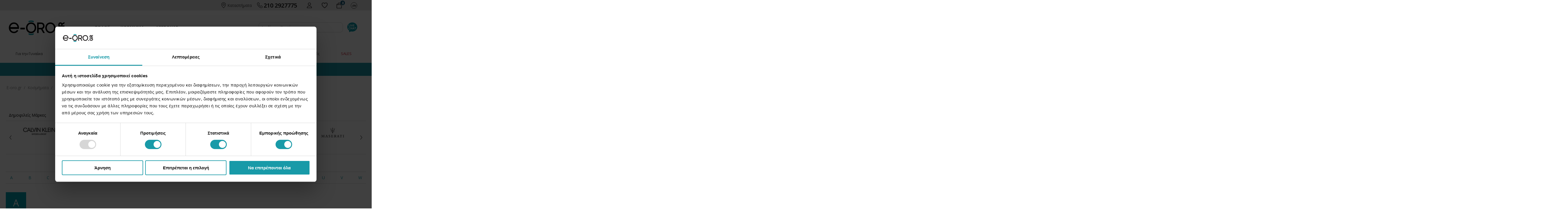

--- FILE ---
content_type: text/html; charset=utf-8
request_url: https://www.e-oro.gr/kosmimata/markes/
body_size: 24681
content:

<!DOCTYPE html>
<html 
 lang="el" dir="ltr" translate="no">
<head>
    <meta name="google" content="notranslate">
    <meta name="google-site-verification" content="6gMrhpCsjhX3pPli74X5xo6kGCZ6dr27TqFRAZKwHjo" />

    <script type="speculationrules">{"prerender":[{"source":"document","where":{"and":[{"href_matches":"\/*"},{"not":{"or":[{"href_matches":["\/profiles-update\/","\/orders\/","\/compare\/","\/wishlist\/","\/index.php*"]},{"selector_matches":["#tygh_footer *"]}]}}]},"eagerness":"moderate"}]}</script>

        <title>Κόσμημα, Κοσμήματα Kosmima.e-oro.gr</title>
    
<base href="https://www.e-oro.gr/" />
<meta http-equiv="Content-Type" content="text/html; charset=utf-8" data-ca-mode="" />
<meta name="viewport" content="initial-scale=1.0, width=device-width, maximum-scale=1" />
<meta name="description" content="Στο ηλεκτρονικό κατάστημα kosmima.e-oro.gr θα βρείτε γυναικεία κοσμήματα, βαπτιστικούς σταυρούς, μονόπετρα, βέρες, ανδρικό κόσμημα και πάντα κάτι λαμπερό για να συνοδεύει τις πιο όμορφες στιγμές σας." />

<meta name="keywords" content="" />
<meta name="format-detection" content="telephone=no">



    <link rel="next" href="https://www.e-oro.gr/kosmimata/markes/page-2/" />

    <link title="Ελληνικά" dir="ltr" type="text/html" rel="alternate" hreflang="x-default" href="https://www.e-oro.gr/kosmimata/markes/" />
    <link title="Ελληνικά" dir="ltr" type="text/html" rel="alternate" hreflang="el" href="https://www.e-oro.gr/kosmimata/markes/" />
    <link title="English" dir="ltr" type="text/html" rel="alternate" hreflang="en" href="https://www.e-oro.gr/en/kosmimata/markes/" />




    <link rel="canonical" href="https://www.e-oro.gr/kosmimata/markes/">


    <!-- Google Tag Manager -->
        <script>(function(w,d,s,l,i){ w[l]=w[l]||[];w[l].push({ 'gtm.start':
        new Date().getTime(),event:'gtm.js'});var f=d.getElementsByTagName(s)[0],
                j=d.createElement(s),dl=l!='dataLayer'?'&l='+l:'';j.async=true;j.src=
                'https://www.googletagmanager.com/gtm.js?id='+i+dl;f.parentNode.insertBefore(j,f);
                })(window,document,'script','dataLayer','GTM-55JKBF7');</script>
    <!-- End Google Tag Manager -->
    
    <!-- Add the Tracking Script and Connect to your Account -->









    
        <link href="https://www.e-oro.gr/images/logos/9/favicon.ico" rel="shortcut icon"
              type="image/vnd.microsoft.icon"/>
    

    <link rel="preload" as="font" type="font/woff" href="https://www.e-oro.gr/design/themes/responsive/media/fonts/glyphs.woff" />
    <link type="text/css" rel="stylesheet" href="https://www.e-oro.gr/var/cache/misc/assets/design/themes/bright_theme/css/standalone.00727475c6539c918212913ce98382b01764665322.css" />

        


    <link rel="stylesheet" media="screen and (min-width:981px)" href="/desktop.css?v=8">
    <link rel="stylesheet" media="screen and (max-width:980px)" href="/mobile.css?v=8">




    <link rel="stylesheet" href="https://cdn.jsdelivr.net/npm/bootstrap-icons@1.11.3/font/bootstrap-icons.min.css">
    <link rel="stylesheet" href="/patch.css?v=17" />




    <style id="patch">
            </style>

</head>
    <body style="" class="lang_el  visitor ctrl_categories mode_view c_10635 p_ page_ " >
<!-- Google Tag Manager (noscript) -->
<noscript><iframe src="https://www.googletagmanager.com/ns.html?id=GTM-55JKBF7"
                  height="0" width="0" style="display:none;visibility:hidden"></iframe></noscript>
<!-- End Google Tag Manager (noscript) -->
    <div id="eoro_offcanvas_search">
        <span id="eoro_offcanvas_search_closer">Κλείσιμο &times;</span>
        <form method="get" action="/">
            <input type="hidden" name="dispatch" value="products.search">
            <input type="hidden" name="subcats" value="Y" />
            <input type="hidden" name="pcode_from_q" value="Y" />
            <input type="hidden" name="pshort" value="Y" />
            <input type="hidden" name="pfull" value="Y" />
            <input type="hidden" name="pname" value="Y" />
            <input type="hidden" name="pkeywords" value="Y" />
            <input type="hidden" name="search_performed" value="Y" />
            <input type="search" id="eoro_offcanvas_search_q" autofocus name="q" value="" placeholder="Αναζήτηση" >
        </form>
    </div>
    <div id="eoro_offcanvas_menu">
        <ul>
                        <li class="eoro-off-canvas-gray ">
                <a href="https://www.e-oro.gr/rologia-xeiros/">
                    Ρολόι                    <svg version="1.1" id="eoro_next_206" xmlns="http://www.w3.org/2000/svg" xmlns:xlink="http://www.w3.org/1999/xlink" x="0px" y="0px" viewBox="0 0 492.004 492.004" style="enable-background:new 0 0 492.004 492.004;" xml:space="preserve"><g><g><path d="M382.678,226.804L163.73,7.86C158.666,2.792,151.906,0,144.698,0s-13.968,2.792-19.032,7.86l-16.124,16.12 c-10.492,10.504-10.492,27.576,0,38.064L293.398,245.9l-184.06,184.06c-5.064,5.068-7.86,11.824-7.86,19.028 c0,7.212,2.796,13.968,7.86,19.04l16.124,16.116c5.068,5.068,11.824,7.86,19.032,7.86s13.968-2.792,19.032-7.86L382.678,265 c5.076-5.084,7.864-11.872,7.848-19.088C390.542,238.668,387.754,231.884,382.678,226.804z"/></g></g></svg>
                </a>
                    <ul class="eoro_dyn_menu_list" id="dyn_menu_5">
                <li class="eoro_dyn_menu_prepend">
            <a href="https://www.e-oro.gr/rologia-xeiros/">
                <svg version="1.1" id="eoro_prepend_svg" xmlns="http://www.w3.org/2000/svg" xmlns:xlink="http://www.w3.org/1999/xlink" x="0px" y="0px" viewBox="0 0 492.004 492.004" style="enable-background:new 0 0 492.004 492.004;" xml:space="preserve"><g><g><path d="M382.678,226.804L163.73,7.86C158.666,2.792,151.906,0,144.698,0s-13.968,2.792-19.032,7.86l-16.124,16.12 c-10.492,10.504-10.492,27.576,0,38.064L293.398,245.9l-184.06,184.06c-5.064,5.068-7.86,11.824-7.86,19.028 c0,7.212,2.796,13.968,7.86,19.04l16.124,16.116c5.068,5.068,11.824,7.86,19.032,7.86s13.968-2.792,19.032-7.86L382.678,265 c5.076-5.084,7.864-11.872,7.848-19.088C390.542,238.668,387.754,231.884,382.678,226.804z"/></g></g></svg>
                Ρολόι            </a>
        </li>
                                            <li class="eoro_dyn_menu_list_lvl_1 has_0_childs "><a                     href="https://www.e-oro.gr/rologia/" >Μάρκες</a>
                </li>
                            <li class="eoro_dyn_menu_list_lvl_1 has_5_childs "><a                     href="https://www.e-oro.gr/andrika-rologia/" >Ανδρικά</a>
                <div class="eoro_dyn_menu_list_wrapper">
            <ul class="eoro_dyn_menu_list_bold">
                                                    <li class="eoro_dyn_menu_list_lvl_2 ">
                                    <a                     >Μάρκες</a>
                                                        <ul>
                                                                            <li class="eoro_dyn_menu_list_lvl_3 ">
                            <a                                                         href="https://www.e-oro.gr/rologia/casio/?features_hash=5-28-176">CASIO</a>
                                                    </li>
                                                                            <li class="eoro_dyn_menu_list_lvl_3 ">
                            <a                                                         href="https://www.e-oro.gr/rologia/citizen/?features_hash=5-28">CITIZEN</a>
                                                    </li>
                                                                            <li class="eoro_dyn_menu_list_lvl_3 ">
                            <a                                                         href="https://www.e-oro.gr/rologia/festina/?features_hash=5-28">FESTINA</a>
                                                    </li>
                                                                            <li class="eoro_dyn_menu_list_lvl_3 ">
                            <a                                                         href="https://www.e-oro.gr/rologia/gant/?features_hash=5-28">GANT</a>
                                                    </li>
                                                                            <li class="eoro_dyn_menu_list_lvl_3 ">
                            <a                                                         href="https://www.e-oro.gr/rologia/hamilton/?features_hash=5-28">HAMILTON</a>
                                                    </li>
                                                                            <li class="eoro_dyn_menu_list_lvl_3 ">
                            <a                                                         href="https://www.e-oro.gr/rologia/lorus/?features_hash=5-28">LORUS</a>
                                                    </li>
                                                                            <li class="eoro_dyn_menu_list_lvl_3 ">
                            <a                                                         href="https://www.e-oro.gr/rologia/oris/">ORIS</a>
                                                    </li>
                                                                            <li class="eoro_dyn_menu_list_lvl_3 ">
                            <a                                                         href="https://www.e-oro.gr/rologia/philipp-plein/?features_hash=5-28">PHILIPP PLEIN</a>
                                                    </li>
                                                                            <li class="eoro_dyn_menu_list_lvl_3 ">
                            <a                                                         href="https://www.e-oro.gr/rologia/seiko/?features_hash=5-28">SEIKO</a>
                                                    </li>
                                                                            <li class="eoro_dyn_menu_list_lvl_3 ">
                            <a                                                         href="https://www.e-oro.gr/rologia/tissot/?features_hash=5-28">TISSOT</a>
                                                    </li>
                                                                            <li class="eoro_dyn_menu_list_lvl_3 ">
                            <a                                                         href="https://www.e-oro.gr/rologia/tommy-hilfiger/?features_hash=5-28">TOMMY HILFIGER</a>
                                                    </li>
                                                                            <li class="eoro_dyn_menu_list_lvl_3 eoro-menu-extra-link">
                            <a                                                         href="https://www.e-oro.gr/rologia/">Όλες οι Μάρκες</a>
                                                    </li>
                        
                    </ul>
                                    </li>
                                                    <li class="eoro_dyn_menu_list_lvl_2 ">
                                    <a                     >Ανά Μηχανισμό</a>
                                                        <ul>
                                                                            <li class="eoro_dyn_menu_list_lvl_3 ">
                            <a                                                         href="https://www.e-oro.gr/andrika-rologia/?features_hash=8-3">Μπαταρίας</a>
                                                    </li>
                                                                            <li class="eoro_dyn_menu_list_lvl_3 ">
                            <a                                                         href="https://www.e-oro.gr/andrika-rologia/?features_hash=8-190">Αυτόματος</a>
                                                    </li>
                                                                            <li class="eoro_dyn_menu_list_lvl_3 ">
                            <a                                                         href="https://www.e-oro.gr/andrika-rologia/?features_hash=8-100">Ψηφιακός</a>
                                                    </li>
                                                                            <li class="eoro_dyn_menu_list_lvl_3 ">
                            <a                                                         href="https://www.e-oro.gr/andrika-rologia/?features_hash=8-323">Ηλιακός</a>
                                                    </li>
                                                                            <li class="eoro_dyn_menu_list_lvl_3 ">
                            <a                                                         href="https://www.e-oro.gr/andrika-rologia/?features_hash=8-1098">Μηχανικός</a>
                                                    </li>
                                                                            <li class="eoro_dyn_menu_list_lvl_3 eoro-menu-extra-link">
                            <a                                                         href="https://www.e-oro.gr/andrika-rologia/">Όλα τα Ανδρικά Ρολόγια</a>
                                                    </li>
                        
                    </ul>
                                    </li>
                                                    <li class="eoro_dyn_menu_list_lvl_2 ">
                                    <a                      href="https://www.e-oro.gr/" >Δέσιμο</a>
                                                        <ul>
                                                                            <li class="eoro_dyn_menu_list_lvl_3 ">
                            <a                                                         href="https://www.e-oro.gr/andrika-rologia/?features_hash=11-31">Λουρί από Δέρμα</a>
                                                    </li>
                                                                            <li class="eoro_dyn_menu_list_lvl_3 ">
                            <a                                                         href="https://www.e-oro.gr/andrika-rologia/?features_hash=11-9">Λουρί από Καουτσούκ</a>
                                                    </li>
                                                                            <li class="eoro_dyn_menu_list_lvl_3 ">
                            <a                                                         href="https://www.e-oro.gr/andrika-rologia/?features_hash=11-139">Λουρί από Ύφασμα</a>
                                                    </li>
                                                                            <li class="eoro_dyn_menu_list_lvl_3 ">
                            <a                                                         href="https://www.e-oro.gr/andrika-rologia/?features_hash=11-21">Μπρασελέ από Ατσάλι</a>
                                                    </li>
                                                                            <li class="eoro_dyn_menu_list_lvl_3 ">
                            <a                                                         href="https://www.e-oro.gr/andrika-rologia/?features_hash=11-324">Μπρασελέ από Τιτάνιο</a>
                                                    </li>
                                                                            <li class="eoro_dyn_menu_list_lvl_3 ">
                            <a                                                         href="https://www.e-oro.gr/andrika-rologia/?features_hash=11-931">Μπρασελέ από Αλουμίνιο</a>
                                                    </li>
                                                                            <li class="eoro_dyn_menu_list_lvl_3 ">
                            <a                                                         href="https://www.e-oro.gr/andrika-rologia/?features_hash=11-85">Κεραμικό Μπρασελέ</a>
                                                    </li>
                        
                    </ul>
                                    </li>
                                                    <li class="eoro_dyn_menu_list_lvl_2 ">
                                    <a                     >Δημοφιλείς Συλλογές</a>
                                                        <ul>
                                                                            <li class="eoro_dyn_menu_list_lvl_3 ">
                            <a                                                         href="https://www.e-oro.gr/rologia/tissot/seastar/">Tissot Seastar</a>
                                                    </li>
                                                                            <li class="eoro_dyn_menu_list_lvl_3 ">
                            <a                                                         href="https://www.e-oro.gr/rologia/tissot/prx/">Tissot PRX</a>
                                                    </li>
                                                                            <li class="eoro_dyn_menu_list_lvl_3 ">
                            <a                                                         href="https://www.e-oro.gr/rologia/seiko/prospex/">Seiko Prospex</a>
                                                    </li>
                                                                            <li class="eoro_dyn_menu_list_lvl_3 ">
                            <a                                                         href="https://www.e-oro.gr/rologia/seiko/presage/">Seiko Presage</a>
                                                    </li>
                                                                            <li class="eoro_dyn_menu_list_lvl_3 ">
                            <a                                                         href="https://www.e-oro.gr/rologia/seiko/seiko-5/">Seiko 5 Sports</a>
                                                    </li>
                        
                    </ul>
                                    </li>
                                                    <li class="eoro_dyn_menu_list_lvl_2 ">
                                                        <a                         href="https://www.e-oro.gr/collection/roloi-tissot" >
                        <img class="eoro_dyn_menu_banner" src="https://www.e-oro.gr/images/promo/477/man1.jpg" loading="lazy">
                    </a>
                                                    </li>
                            </ul>
        </div>
                </li>
                            <li class="eoro_dyn_menu_list_lvl_1 has_5_childs "><a                     href="https://www.e-oro.gr/gynaikeia-rologia/" >Γυναικεία</a>
                <div class="eoro_dyn_menu_list_wrapper">
            <ul class="eoro_dyn_menu_list_bold">
                                                    <li class="eoro_dyn_menu_list_lvl_2 ">
                                    <a                      href="https://www.e-oro.gr/rologia/" >Μάρκες</a>
                                                        <ul>
                                                                            <li class="eoro_dyn_menu_list_lvl_3 ">
                            <a                                                         href="https://www.e-oro.gr/rologia/breeze/?features_hash=5-176-2">BREEZE</a>
                                                    </li>
                                                                            <li class="eoro_dyn_menu_list_lvl_3 ">
                            <a                                                         href="https://www.e-oro.gr/rologia/calvin-klein/?features_hash=5-2">CALVIN KLEIN</a>
                                                    </li>
                                                                            <li class="eoro_dyn_menu_list_lvl_3 ">
                            <a                                                         href="https://www.e-oro.gr/rologia/festina/?features_hash=5-2">FESTINA</a>
                                                    </li>
                                                                            <li class="eoro_dyn_menu_list_lvl_3 ">
                            <a                                                         href="https://www.e-oro.gr/rologia/gant/?features_hash=5-2">GANT</a>
                                                    </li>
                                                                            <li class="eoro_dyn_menu_list_lvl_3 ">
                            <a                                                         href="https://www.e-oro.gr/rologia/gregio/">GREGIO</a>
                                                    </li>
                                                                            <li class="eoro_dyn_menu_list_lvl_3 ">
                            <a                                                         href="https://www.e-oro.gr/rologia/guess/?features_hash=5-2">GUESS</a>
                                                    </li>
                                                                            <li class="eoro_dyn_menu_list_lvl_3 ">
                            <a                                                         href="https://www.e-oro.gr/rologia/jcou/">JCOU</a>
                                                    </li>
                                                                            <li class="eoro_dyn_menu_list_lvl_3 ">
                            <a                                                         href="https://www.e-oro.gr/rologia/michael-kors/?features_hash=5-2">MICHAEL KORS</a>
                                                    </li>
                                                                            <li class="eoro_dyn_menu_list_lvl_3 ">
                            <a                                                         href="https://www.e-oro.gr/rologia/rosefield/">ROSEFIELD</a>
                                                    </li>
                                                                            <li class="eoro_dyn_menu_list_lvl_3 ">
                            <a                                                         href="https://www.e-oro.gr/rologia/swatch/?features_hash=5-2-176">SWATCH</a>
                                                    </li>
                                                                            <li class="eoro_dyn_menu_list_lvl_3 ">
                            <a                                                         href="https://www.e-oro.gr/rologia/tommy-hilfiger/?features_hash=5-2">TOMMY HILFIGER</a>
                                                    </li>
                                                                            <li class="eoro_dyn_menu_list_lvl_3 eoro-menu-extra-link">
                            <a                                                         href="https://www.e-oro.gr/rologia/">Όλες οι Μάρκες</a>
                                                    </li>
                        
                    </ul>
                                    </li>
                                                    <li class="eoro_dyn_menu_list_lvl_2 ">
                                    <a                     >Ανά Μηχανισμό</a>
                                                        <ul>
                                                                            <li class="eoro_dyn_menu_list_lvl_3 ">
                            <a                                                         href="https://www.e-oro.gr/gynaikeia-rologia/?features_hash=8-3">Μπαταρίας</a>
                                                    </li>
                                                                            <li class="eoro_dyn_menu_list_lvl_3 ">
                            <a                                                         href="https://www.e-oro.gr/gynaikeia-rologia/?features_hash=8-190">Αυτόματος</a>
                                                    </li>
                                                                            <li class="eoro_dyn_menu_list_lvl_3 ">
                            <a                                                         href="https://www.e-oro.gr/gynaikeia-rologia/?features_hash=8-100">Ψηφιακός</a>
                                                    </li>
                                                                            <li class="eoro_dyn_menu_list_lvl_3 ">
                            <a                                                         href="https://www.e-oro.gr/gynaikeia-rologia/?features_hash=8-323">Ηλιακός</a>
                                                    </li>
                                                                            <li class="eoro_dyn_menu_list_lvl_3 eoro-menu-extra-link">
                            <a                                                         href="https://www.e-oro.gr/gynaikeia-rologia/">Όλα τα Γυναικεία Ρολόγια</a>
                                                    </li>
                        
                    </ul>
                                    </li>
                                                    <li class="eoro_dyn_menu_list_lvl_2 ">
                                    <a                     >Δέσιμο</a>
                                                        <ul>
                                                                            <li class="eoro_dyn_menu_list_lvl_3 ">
                            <a                                                         href="https://www.e-oro.gr/gynaikeia-rologia/?features_hash=11-31">Λουρί από Δέρμα</a>
                                                    </li>
                                                                            <li class="eoro_dyn_menu_list_lvl_3 ">
                            <a                                                         href="https://www.e-oro.gr/gynaikeia-rologia/?features_hash=11-9">Λουρί από Καουτσούκ</a>
                                                    </li>
                                                                            <li class="eoro_dyn_menu_list_lvl_3 ">
                            <a                                                         href="https://www.e-oro.gr/gynaikeia-rologia/?features_hash=11-139">Λουρί από Ύφασμα</a>
                                                    </li>
                                                                            <li class="eoro_dyn_menu_list_lvl_3 ">
                            <a                                                         href="https://www.e-oro.gr/gynaikeia-rologia/?features_hash=11-21">Μπρασελέ από Ατσάλι</a>
                                                    </li>
                                                                            <li class="eoro_dyn_menu_list_lvl_3 ">
                            <a                                                         href="https://www.e-oro.gr/gynaikeia-rologia/?features_hash=11-324">Μπρασελέ από Τιτάνιο</a>
                                                    </li>
                                                                            <li class="eoro_dyn_menu_list_lvl_3 ">
                            <a                                                         href="https://www.e-oro.gr/gynaikeia-rologia/?features_hash=11-931">Μπρασελέ από Αλουμίνιο</a>
                                                    </li>
                                                                            <li class="eoro_dyn_menu_list_lvl_3 ">
                            <a                                                         href="https://www.e-oro.gr/gynaikeia-rologia/?features_hash=11-290">Μπρασελέ από Πλαστικό</a>
                                                    </li>
                                                                            <li class="eoro_dyn_menu_list_lvl_3 ">
                            <a                                                         href="https://www.e-oro.gr/gynaikeia-rologia/?features_hash=11-85">Κεραμικό Μπρασελέ</a>
                                                    </li>
                        
                    </ul>
                                    </li>
                                                    <li class="eoro_dyn_menu_list_lvl_2 ">
                                    <a                     >Τιμή</a>
                                                        <ul>
                                                                            <li class="eoro_dyn_menu_list_lvl_3 ">
                            <a                                                         href="https://www.e-oro.gr/gynaikeia-rologia/?features_hash=1-15-30-EUR">Κάτω από 30€</a>
                                                    </li>
                                                                            <li class="eoro_dyn_menu_list_lvl_3 ">
                            <a                                                         href="https://www.e-oro.gr/gynaikeia-rologia/?features_hash=1-31-100-EUR">30€ - 100€</a>
                                                    </li>
                                                                            <li class="eoro_dyn_menu_list_lvl_3 ">
                            <a                                                         href="https://www.e-oro.gr/gynaikeia-rologia/?features_hash=1-101-200-EUR">100€ - 200€</a>
                                                    </li>
                                                                            <li class="eoro_dyn_menu_list_lvl_3 ">
                            <a                                                         href="https://www.e-oro.gr/gynaikeia-rologia/?features_hash=1-201-500-EUR">200€ - 500€</a>
                                                    </li>
                                                                            <li class="eoro_dyn_menu_list_lvl_3 ">
                            <a                                                         href="https://www.e-oro.gr/gynaikeia-rologia/?features_hash=1-501-4897-EUR">500€ +</a>
                                                    </li>
                        
                    </ul>
                                    </li>
                                                    <li class="eoro_dyn_menu_list_lvl_2 ">
                                                        <a                         href="https://www.e-oro.gr/collection/roloi-gregio" >
                        <img class="eoro_dyn_menu_banner" src="https://www.e-oro.gr/images/promo/477/woman1_9uk3-ya.jpg" loading="lazy">
                    </a>
                                                    </li>
                            </ul>
        </div>
                </li>
                            <li class="eoro_dyn_menu_list_lvl_1 has_4_childs "><a                     href="/paidika-rologia/" >Παιδικά</a>
                <div class="eoro_dyn_menu_list_wrapper">
            <ul class="eoro_dyn_menu_list_bold">
                                                    <li class="eoro_dyn_menu_list_lvl_2 ">
                                    <a                     >Μάρκες</a>
                                                        <ul>
                                                                            <li class="eoro_dyn_menu_list_lvl_3 ">
                            <a                                                         href="https://www.e-oro.gr/rologia/colori/?features_hash=5-423">COLORI</a>
                                                    </li>
                                                                            <li class="eoro_dyn_menu_list_lvl_3 ">
                            <a                                                         href="https://www.e-oro.gr/rologia/flik-flak/">FLIK FLAK</a>
                                                    </li>
                                                                            <li class="eoro_dyn_menu_list_lvl_3 ">
                            <a                                                         href="https://www.e-oro.gr/rologia/hype/?features_hash=5-423">HYPE</a>
                                                    </li>
                                                                            <li class="eoro_dyn_menu_list_lvl_3 ">
                            <a                                                         href="https://www.e-oro.gr/rologia/xonix/?features_hash=5-423">XONIX</a>
                                                    </li>
                        
                    </ul>
                                    </li>
                                                    <li class="eoro_dyn_menu_list_lvl_2 ">
                                    <a                     >Δέσιμο</a>
                                                        <ul>
                                                                            <li class="eoro_dyn_menu_list_lvl_3 ">
                            <a                                                         href="https://www.e-oro.gr/paidika-rologia/?features_hash=11-31">Λουρί από Δέρμα</a>
                                                    </li>
                                                                            <li class="eoro_dyn_menu_list_lvl_3 ">
                            <a                                                         href="https://www.e-oro.gr/paidika-rologia/?features_hash=11-9">Λουρί από Καουτσούκ</a>
                                                    </li>
                                                                            <li class="eoro_dyn_menu_list_lvl_3 ">
                            <a                                                         href="https://www.e-oro.gr/paidika-rologia/?features_hash=11-139">Λουρί από Ύφασμα</a>
                                                    </li>
                                                                            <li class="eoro_dyn_menu_list_lvl_3 eoro-menu-extra-link">
                            <a                                                         href="https://www.e-oro.gr/paidika-rologia/">Όλα τα Παιδικά Ρολόγια</a>
                                                    </li>
                        
                    </ul>
                                    </li>
                                                    <li class="eoro_dyn_menu_list_lvl_2 ">
                                    <a                     >Τιμή</a>
                                                        <ul>
                                                                            <li class="eoro_dyn_menu_list_lvl_3 ">
                            <a                                                         href="https://www.e-oro.gr/paidika-rologia/?features_hash=1-18-20-EUR">Έως 20€</a>
                                                    </li>
                                                                            <li class="eoro_dyn_menu_list_lvl_3 ">
                            <a                                                         href="https://www.e-oro.gr/paidika-rologia/?features_hash=1-20-40-EUR">20€ - 40€</a>
                                                    </li>
                                                                            <li class="eoro_dyn_menu_list_lvl_3 ">
                            <a                                                         href="https://www.e-oro.gr/paidika-rologia/?features_hash=1-40-100-EUR">40€ - 100€</a>
                                                    </li>
                        
                    </ul>
                                    </li>
                                                    <li class="eoro_dyn_menu_list_lvl_2 ">
                                                        <a                         href="https://www.e-oro.gr/rologia/flik-flak/" >
                        <img class="eoro_dyn_menu_banner" src="https://www.e-oro.gr/images/promo/477/kid1.jpg" loading="lazy">
                    </a>
                                                    </li>
                            </ul>
        </div>
                </li>
                            <li class="eoro_dyn_menu_list_lvl_1 has_0_childs "><a                     href="https://www.e-oro.gr/smartwatches/" >Smartwatches</a>
                </li>
                            <li class="eoro_dyn_menu_list_lvl_1 has_0_childs "><a                     href="https://www.e-oro.gr/rologia-tsepis/" >Τσέπης</a>
                </li>
                            <li class="eoro_dyn_menu_list_lvl_1 has_0_childs "><a                     href="https://www.e-oro.gr/thikes-rologion/" >Θήκες & Μύλοι</a>
                </li>
                            <li class="eoro_dyn_menu_list_lvl_1 has_0_childs "><a                     href="https://www.e-oro.gr/loyrakia/" >Λουράκια</a>
                </li>
                            <li class="eoro_dyn_menu_list_lvl_1 has_0_childs "><a                     href="https://www.e-oro.gr/gift-certificates/" >Δωροεπιταγές</a>
                </li>
                            <li class="eoro_dyn_menu_list_lvl_1 has_0_childs eoro-menu-sales"><a                     href="https://www.e-oro.gr/rologia-se-prosfora/" >SALES</a>
                </li>
            </ul>
            </li>
                        <li class="eoro-off-canvas-gray ">
                <a href="https://www.e-oro.gr/kosmima/">
                    Κόσμημα                    <svg version="1.1" id="eoro_next_207" xmlns="http://www.w3.org/2000/svg" xmlns:xlink="http://www.w3.org/1999/xlink" x="0px" y="0px" viewBox="0 0 492.004 492.004" style="enable-background:new 0 0 492.004 492.004;" xml:space="preserve"><g><g><path d="M382.678,226.804L163.73,7.86C158.666,2.792,151.906,0,144.698,0s-13.968,2.792-19.032,7.86l-16.124,16.12 c-10.492,10.504-10.492,27.576,0,38.064L293.398,245.9l-184.06,184.06c-5.064,5.068-7.86,11.824-7.86,19.028 c0,7.212,2.796,13.968,7.86,19.04l16.124,16.116c5.068,5.068,11.824,7.86,19.032,7.86s13.968-2.792,19.032-7.86L382.678,265 c5.076-5.084,7.864-11.872,7.848-19.088C390.542,238.668,387.754,231.884,382.678,226.804z"/></g></g></svg>
                </a>
                    <ul class="eoro_dyn_menu_list" id="dyn_menu_6">
                <li class="eoro_dyn_menu_prepend">
            <a href="https://www.e-oro.gr/kosmima/">
                <svg version="1.1" id="eoro_prepend_svg" xmlns="http://www.w3.org/2000/svg" xmlns:xlink="http://www.w3.org/1999/xlink" x="0px" y="0px" viewBox="0 0 492.004 492.004" style="enable-background:new 0 0 492.004 492.004;" xml:space="preserve"><g><g><path d="M382.678,226.804L163.73,7.86C158.666,2.792,151.906,0,144.698,0s-13.968,2.792-19.032,7.86l-16.124,16.12 c-10.492,10.504-10.492,27.576,0,38.064L293.398,245.9l-184.06,184.06c-5.064,5.068-7.86,11.824-7.86,19.028 c0,7.212,2.796,13.968,7.86,19.04l16.124,16.116c5.068,5.068,11.824,7.86,19.032,7.86s13.968-2.792,19.032-7.86L382.678,265 c5.076-5.084,7.864-11.872,7.848-19.088C390.542,238.668,387.754,231.884,382.678,226.804z"/></g></g></svg>
                Κόσμημα            </a>
        </li>
                                            <li class="eoro_dyn_menu_list_lvl_1 has_5_childs "><a                     href="https://www.e-oro.gr/collection/kosmimata-gia-tin-gynaika" >Για την Γυναίκα</a>
                <div class="eoro_dyn_menu_list_wrapper">
            <ul class="eoro_dyn_menu_list_bold">
                                                    <li class="eoro_dyn_menu_list_lvl_2 eoro-menu-2cols">
                                    <a                      href="https://www.e-oro.gr/collection/kosmimata-gia-tin-gynaika" >Δείτε τα Γυναικεία Κοσμήματα</a>
                                                    </li>
                                                    <li class="eoro_dyn_menu_list_lvl_2 eoro-menu-2cols">
                                    <a                     >Είδος</a>
                                                        <ul>
                                                                            <li class="eoro_dyn_menu_list_lvl_3 ">
                            <a                                                         href="https://www.e-oro.gr/kosmimata/brakhiolia/?features_hash=5-2">Βραχιόλια</a>
                                                    </li>
                                                                            <li class="eoro_dyn_menu_list_lvl_3 ">
                            <a                                                         href="https://www.e-oro.gr/kosmimata/dakhtylidia/?features_hash=5-2">Δαχτυλίδια</a>
                                                    </li>
                                                                            <li class="eoro_dyn_menu_list_lvl_3 ">
                            <a                                                         href="https://www.e-oro.gr/kosmimata/kolie-kremasta/?features_hash=5-2">Κολιέ</a>
                                                    </li>
                                                                            <li class="eoro_dyn_menu_list_lvl_3 ">
                            <a                                                         href="https://www.e-oro.gr/kosmimata/skoylarikia/?features_hash=5-2">Σκουλαρίκια</a>
                                                    </li>
                                                                            <li class="eoro_dyn_menu_list_lvl_3 ">
                            <a                                                         href="https://www.e-oro.gr/kosmimata/stayros/?features_hash=5-2">Σταυρός</a>
                                                    </li>
                                                                            <li class="eoro_dyn_menu_list_lvl_3 ">
                            <a                                                         href="https://www.e-oro.gr/kosmimata/markes/e-oro.gr-khrysa-kosmimata/zodia/?features_hash=5-2">Ζώδια</a>
                                                    </li>
                                                                            <li class="eoro_dyn_menu_list_lvl_3 ">
                            <a                                                         href="https://www.e-oro.gr/kosmimata/markes/e-oro.gr-khrysa-kosmimata/konstantinata/">Κωνσταντινάτα</a>
                                                    </li>
                                                                            <li class="eoro_dyn_menu_list_lvl_3 ">
                            <a                                                         href="https://www.e-oro.gr/kosmimata/diamonds/">Διαμάντια</a>
                                                    </li>
                        
                    </ul>
                                    </li>
                                                    <li class="eoro_dyn_menu_list_lvl_2 eoro-menu-2cols">
                                    <a                      href="https://www.e-oro.gr/kosmimata/markes/" >Μάρκες</a>
                                                        <ul>
                                                                            <li class="eoro_dyn_menu_list_lvl_3 ">
                            <a                                                         href="https://www.e-oro.gr/kosmimata/markes/calvin-klein/">CALVIN KLEIN</a>
                                                    </li>
                                                                            <li class="eoro_dyn_menu_list_lvl_3 ">
                            <a                                                         href="https://www.e-oro.gr/kosmimata/markes/emporio-armani/">EMPORIO ARMANI</a>
                                                    </li>
                                                                            <li class="eoro_dyn_menu_list_lvl_3 ">
                            <a                                                         href="https://www.e-oro.gr/kosmimata/markes/fossil/">FOSSIL</a>
                                                    </li>
                                                                            <li class="eoro_dyn_menu_list_lvl_3 ">
                            <a                                                         href="https://www.e-oro.gr/kosmimata/markes/gregio/">GREGIO</a>
                                                    </li>
                                                                            <li class="eoro_dyn_menu_list_lvl_3 ">
                            <a                                                         href="https://www.e-oro.gr/kosmimata/markes/paul-hewitt/">PAUL HEWITT</a>
                                                    </li>
                                                                            <li class="eoro_dyn_menu_list_lvl_3 ">
                            <a                                                         href="https://www.e-oro.gr/kosmimata/markes/skagen/">SKAGEN</a>
                                                    </li>
                                                                            <li class="eoro_dyn_menu_list_lvl_3 ">
                            <a                                                         href="https://www.e-oro.gr/kosmimata/markes/tommy-hilfiger/">TOMMY HILFIGER</a>
                                                    </li>
                                                                            <li class="eoro_dyn_menu_list_lvl_3 eoro-menu-extra-link">
                            <a                                                         href="https://www.e-oro.gr/kosmimata/markes/">Δείτε όλες τις Μάρκες</a>
                                                    </li>
                        
                    </ul>
                                    </li>
                                                    <li class="eoro_dyn_menu_list_lvl_2 eoro-menu-2cols eoro-menu-void">
                                    <a                     >Δημοφιλείς Κατηγορίες</a>
                                                        <ul>
                                                                            <li class="eoro_dyn_menu_list_lvl_3 ">
                            <a                                                         href="https://www.e-oro.gr/kosmimata/kosmimata-se-prosfora/">Κοσμήματα σε Προσφορά</a>
                                                    </li>
                                                                            <li class="eoro_dyn_menu_list_lvl_3 ">
                            <a                                                         href="https://www.e-oro.gr/kosmimata/kosmimata-mama/">Κοσμήματα ΜΑΜΑ</a>
                                                    </li>
                                                                            <li class="eoro_dyn_menu_list_lvl_3 ">
                            <a                                                         href="https://www.e-oro.gr/kosmimata/kosmimata-me-onoma/">Κοσμήματα με Όνομα</a>
                                                    </li>
                                                                            <li class="eoro_dyn_menu_list_lvl_3 ">
                            <a                                                         href="https://www.e-oro.gr/kosmimata/monogrammata/">Μονογράμματα</a>
                                                    </li>
                                                                            <li class="eoro_dyn_menu_list_lvl_3 ">
                            <a                                                         href="https://www.e-oro.gr/kosmimata/goyria-2024/">Γούρια 2024</a>
                                                    </li>
                                                                            <li class="eoro_dyn_menu_list_lvl_3 ">
                            <a                                                         href="https://www.e-oro.gr/collection/monopetra">Μονόπετρο</a>
                                                    </li>
                                                                            <li class="eoro_dyn_menu_list_lvl_3 ">
                            <a                                                         href="https://www.e-oro.gr/collection/kosmima-veres">Βέρες</a>
                                                    </li>
                                                                            <li class="eoro_dyn_menu_list_lvl_3 ">
                            <a                                                         href="https://www.e-oro.gr/collection/kosmimata-me-margaritaria">Μαργαριτάρι</a>
                                                    </li>
                                                                            <li class="eoro_dyn_menu_list_lvl_3 ">
                            <a                                                         href="https://www.e-oro.gr/collection/vaptistikos-stavros">Σταυρός</a>
                                                    </li>
                        
                    </ul>
                                    </li>
                                                    <li class="eoro_dyn_menu_list_lvl_2 ">
                                    <a                      href="https://www.e-oro.gr/collection/kosmima-alysides" >Αλυσίδες</a>
                                                        <ul>
                                                                            <li class="eoro_dyn_menu_list_lvl_3 ">
                            <a                                                         href="https://www.e-oro.gr/kosmimata/alysides/?features_hash=12-2019">Χρυσό 9Κ</a>
                                                    </li>
                                                                            <li class="eoro_dyn_menu_list_lvl_3 ">
                            <a                                                         href="https://www.e-oro.gr/kosmimata/alysides/?features_hash=12-1708">Χρυσό 14Κ</a>
                                                    </li>
                                                                            <li class="eoro_dyn_menu_list_lvl_3 ">
                            <a                                                         href="https://www.e-oro.gr/kosmimata/alysides/?features_hash=12-2019_13-1640">Λευκόχρυσο 9Κ</a>
                                                    </li>
                                                                            <li class="eoro_dyn_menu_list_lvl_3 ">
                            <a                                                         href="https://www.e-oro.gr/kosmimata/alysides/?features_hash=12-1708_13-1640">Λευκόχρυσο 14Κ</a>
                                                    </li>
                                                                            <li class="eoro_dyn_menu_list_lvl_3 ">
                            <a                                                         href="https://www.e-oro.gr/kosmimata/alysides/?features_hash=13-1649">Ροζ Χρυσό 14Κ</a>
                                                    </li>
                        
                    </ul>
                                    </li>
                            </ul>
        </div>
                </li>
                            <li class="eoro_dyn_menu_list_lvl_1 has_4_childs "><a                     href="https://www.e-oro.gr/collection/andrika-kosmimata" >Για τον Άνδρα</a>
                <div class="eoro_dyn_menu_list_wrapper">
            <ul class="eoro_dyn_menu_list_bold">
                                                    <li class="eoro_dyn_menu_list_lvl_2 ">
                                    <a                      href="https://www.e-oro.gr/collection/andrika-kosmimata" >Δείτε τα Ανδρικά Κοσμήματα</a>
                                                    </li>
                                                    <li class="eoro_dyn_menu_list_lvl_2 ">
                                    <a                     >Μάρκες</a>
                                                        <ul>
                                                                            <li class="eoro_dyn_menu_list_lvl_3 ">
                            <a                                                         href="https://www.e-oro.gr/kosmimata/markes/emporio-armani/">EMPORIO ARMANI</a>
                                                    </li>
                                                                            <li class="eoro_dyn_menu_list_lvl_3 ">
                            <a                                                         href="https://www.e-oro.gr/kosmimata/markes/fossil/">FOSSIL</a>
                                                    </li>
                                                                            <li class="eoro_dyn_menu_list_lvl_3 ">
                            <a                                                         href="https://www.e-oro.gr/kosmimata/markes/maserati/">MASERATI</a>
                                                    </li>
                                                                            <li class="eoro_dyn_menu_list_lvl_3 ">
                            <a                                                         href="https://www.e-oro.gr/kosmimata/markes/paul-hewitt/">PAUL HEWITT</a>
                                                    </li>
                                                                            <li class="eoro_dyn_menu_list_lvl_3 ">
                            <a                                                         href="https://www.e-oro.gr/kosmimata/markes/police/">POLICE</a>
                                                    </li>
                                                                            <li class="eoro_dyn_menu_list_lvl_3 ">
                            <a                                                         href="https://www.e-oro.gr/kosmimata/markes/sector/">SECTOR</a>
                                                    </li>
                                                                            <li class="eoro_dyn_menu_list_lvl_3 ">
                            <a                                                         href="https://www.e-oro.gr/kosmimata/markes/u.s.-polo/">U.S. POLO</a>
                                                    </li>
                                                                            <li class="eoro_dyn_menu_list_lvl_3 eoro-menu-extra-link">
                            <a                                                         href="/kosmimata/markes/">Δείτε όλες τις Μάρκες</a>
                                                    </li>
                        
                    </ul>
                                    </li>
                                                    <li class="eoro_dyn_menu_list_lvl_2 eoro-menu-2cols">
                                    <a                     >Είδος</a>
                                                        <ul>
                                                                            <li class="eoro_dyn_menu_list_lvl_3 ">
                            <a                                                         href="https://www.e-oro.gr/kosmimata/andrika-kosmimata/stayros-kolie/">Σταυρός - Κολιέ</a>
                                                    </li>
                                                                            <li class="eoro_dyn_menu_list_lvl_3 ">
                            <a                                                         href="https://www.e-oro.gr/kosmimata/andrika-kosmimata/dakhtylidia/">Δαχτυλίδια</a>
                                                    </li>
                                                                            <li class="eoro_dyn_menu_list_lvl_3 ">
                            <a                                                         href="https://www.e-oro.gr/kosmimata/andrika-kosmimata/brakhiolia/">Βραχιόλια</a>
                                                    </li>
                                                                            <li class="eoro_dyn_menu_list_lvl_3 ">
                            <a                                                         href="https://www.e-oro.gr/kosmimata/andrika-kosmimata/maniketokoympa/">Μανικετόκουμπα</a>
                                                    </li>
                                                                            <li class="eoro_dyn_menu_list_lvl_3 ">
                            <a                                                         href="https://www.e-oro.gr/kosmimata/andrika-kosmimata/mprelok/">Μπρελόκ</a>
                                                    </li>
                                                                            <li class="eoro_dyn_menu_list_lvl_3 ">
                            <a                                                         href="https://www.e-oro.gr/aksesoyar/stylo/">Στυλό</a>
                                                    </li>
                                                                            <li class="eoro_dyn_menu_list_lvl_3 ">
                            <a                                                         href="https://www.e-oro.gr/aksesoyar/penes/">Πένες</a>
                                                    </li>
                        
                    </ul>
                                    </li>
                                                    <li class="eoro_dyn_menu_list_lvl_2 ">
                                    <a                      href="https://www.e-oro.gr/collection/kosmima-alysides" >Αλυσίδες</a>
                                                        <ul>
                                                                            <li class="eoro_dyn_menu_list_lvl_3 ">
                            <a                                                         href="https://www.e-oro.gr/kosmimata/alysides/?features_hash=12-2019">Χρυσό 9Κ</a>
                                                    </li>
                                                                            <li class="eoro_dyn_menu_list_lvl_3 ">
                            <a                                                         href="https://www.e-oro.gr/kosmimata/alysides/?features_hash=12-1708">Χρυσό 14Κ</a>
                                                    </li>
                                                                            <li class="eoro_dyn_menu_list_lvl_3 ">
                            <a                                                         href="https://www.e-oro.gr/kosmimata/alysides/?features_hash=12-2019_13-1640">Λευκόχρυσο 9Κ</a>
                                                    </li>
                                                                            <li class="eoro_dyn_menu_list_lvl_3 ">
                            <a                                                         href="https://www.e-oro.gr/kosmimata/alysides/?features_hash=12-1708_13-1640">Λευκόχρυσο 14Κ</a>
                                                    </li>
                        
                    </ul>
                                    </li>
                            </ul>
        </div>
                </li>
                            <li class="eoro_dyn_menu_list_lvl_1 has_3_childs "><a                     href="https://www.e-oro.gr/collection/paidika-kosmimata" >Για το Παιδί</a>
                <div class="eoro_dyn_menu_list_wrapper">
            <ul class="eoro_dyn_menu_list_bold">
                                                    <li class="eoro_dyn_menu_list_lvl_2 ">
                                    <a                      href="https://www.e-oro.gr/collection/paidika-kosmimata" >Δείτε τα Παιδικά Κοσμήματα</a>
                                                    </li>
                                                    <li class="eoro_dyn_menu_list_lvl_2 eoro-menu-2cols">
                                    <a                      href="https://www.e-oro.gr/" >Κοσμήματα</a>
                                                        <ul>
                                                                            <li class="eoro_dyn_menu_list_lvl_3 ">
                            <a                                                         href="https://www.e-oro.gr/paidika-kosmimata/brakhiolia/">Βραχιόλια</a>
                                                    </li>
                                                                            <li class="eoro_dyn_menu_list_lvl_3 ">
                            <a                                                         href="https://www.e-oro.gr/paidika-kosmimata/dakhtylidia/">Δαχτυλίδια</a>
                                                    </li>
                                                                            <li class="eoro_dyn_menu_list_lvl_3 ">
                            <a                                                         href="https://www.e-oro.gr/paidika-kosmimata/zodia/">Ζώδια</a>
                                                    </li>
                                                                            <li class="eoro_dyn_menu_list_lvl_3 ">
                            <a                                                         href="https://www.e-oro.gr/paidika-kosmimata/kolie/">Κολιέ</a>
                                                    </li>
                                                                            <li class="eoro_dyn_menu_list_lvl_3 ">
                            <a                                                         href="https://www.e-oro.gr/paidika-kosmimata/panagitses/">Παναγίτσες</a>
                                                    </li>
                                                                            <li class="eoro_dyn_menu_list_lvl_3 ">
                            <a                                                         href="https://www.e-oro.gr/paidika-kosmimata/paramanes/">Παραμάνες</a>
                                                    </li>
                                                                            <li class="eoro_dyn_menu_list_lvl_3 ">
                            <a                                                         href="https://www.e-oro.gr/paidika-kosmimata/skoylarikia/">Σκουλαρίκια</a>
                                                    </li>
                        
                    </ul>
                                    </li>
                                                    <li class="eoro_dyn_menu_list_lvl_2 eoro-menu-void">
                                    <a                     > Αξεσουάρ</a>
                                                        <ul>
                                                                            <li class="eoro_dyn_menu_list_lvl_3 ">
                            <a                                                         href="/paidika-kosmimata/almpoym/">Άλμπουμ</a>
                                                    </li>
                                                                            <li class="eoro_dyn_menu_list_lvl_3 ">
                            <a                                                         href="/paidika-kosmimata/dora/">Δώρα</a>
                                                    </li>
                                                                            <li class="eoro_dyn_menu_list_lvl_3 ">
                            <a                                                         href="/paidika-kosmimata/kornizes/">Κορνίζες</a>
                                                    </li>
                        
                    </ul>
                                    </li>
                            </ul>
        </div>
                </li>
                            <li class="eoro_dyn_menu_list_lvl_1 has_0_childs "><a                     href="https://www.e-oro.gr/collection/kosmimata-gamou" >Γάμος</a>
                </li>
                            <li class="eoro_dyn_menu_list_lvl_1 has_0_childs "><a                     href="https://www.e-oro.gr/collection/vaptistikos-stavros" >Βάπτιση</a>
                </li>
                            <li class="eoro_dyn_menu_list_lvl_1 has_0_childs "><a                     href="https://www.e-oro.gr/kosmimata/alysides/" >Αλυσίδες</a>
                </li>
                            <li class="eoro_dyn_menu_list_lvl_1 has_0_childs "><a                     href="https://www.e-oro.gr/kosmimata/markes/" >Μάρκες</a>
                </li>
                            <li class="eoro_dyn_menu_list_lvl_1 has_0_childs "><a                     href="https://www.e-oro.gr/gift-certificates/" >Δωροεπιταγές</a>
                </li>
                            <li class="eoro_dyn_menu_list_lvl_1 has_0_childs eoro-menu-sales"><a                     href="https://www.e-oro.gr/kosmimata/kosmimata-se-prosfora" >SALES</a>
                </li>
            </ul>
            </li>
                        <li class="eoro-off-canvas-gray ">
                <a href="https://www.e-oro.gr/aksesouar/">
                    Αξεσουάρ                    <svg version="1.1" id="eoro_next_208" xmlns="http://www.w3.org/2000/svg" xmlns:xlink="http://www.w3.org/1999/xlink" x="0px" y="0px" viewBox="0 0 492.004 492.004" style="enable-background:new 0 0 492.004 492.004;" xml:space="preserve"><g><g><path d="M382.678,226.804L163.73,7.86C158.666,2.792,151.906,0,144.698,0s-13.968,2.792-19.032,7.86l-16.124,16.12 c-10.492,10.504-10.492,27.576,0,38.064L293.398,245.9l-184.06,184.06c-5.064,5.068-7.86,11.824-7.86,19.028 c0,7.212,2.796,13.968,7.86,19.04l16.124,16.116c5.068,5.068,11.824,7.86,19.032,7.86s13.968-2.792,19.032-7.86L382.678,265 c5.076-5.084,7.864-11.872,7.848-19.088C390.542,238.668,387.754,231.884,382.678,226.804z"/></g></g></svg>
                </a>
                    <ul class="eoro_dyn_menu_list" id="dyn_menu_7">
                <li class="eoro_dyn_menu_prepend">
            <a href="https://www.e-oro.gr/aksesouar/">
                <svg version="1.1" id="eoro_prepend_svg" xmlns="http://www.w3.org/2000/svg" xmlns:xlink="http://www.w3.org/1999/xlink" x="0px" y="0px" viewBox="0 0 492.004 492.004" style="enable-background:new 0 0 492.004 492.004;" xml:space="preserve"><g><g><path d="M382.678,226.804L163.73,7.86C158.666,2.792,151.906,0,144.698,0s-13.968,2.792-19.032,7.86l-16.124,16.12 c-10.492,10.504-10.492,27.576,0,38.064L293.398,245.9l-184.06,184.06c-5.064,5.068-7.86,11.824-7.86,19.028 c0,7.212,2.796,13.968,7.86,19.04l16.124,16.116c5.068,5.068,11.824,7.86,19.032,7.86s13.968-2.792,19.032-7.86L382.678,265 c5.076-5.084,7.864-11.872,7.848-19.088C390.542,238.668,387.754,231.884,382.678,226.804z"/></g></g></svg>
                Αξεσουάρ            </a>
        </li>
                <!--DES EDW-->                            <li class="eoro_dyn_menu_list_lvl_1 has_0_childs "><a                     href="https://www.e-oro.gr/aksesoyar/markes/" >Μάρκες</a>
                </li>
                            <li class="eoro_dyn_menu_list_lvl_1 has_0_childs "><a                     href="https://www.e-oro.gr/aksesoyar/dora/" >Δώρα</a>
                </li>
                            <li class="eoro_dyn_menu_list_lvl_1 has_0_childs "><a                     href="https://www.e-oro.gr/aksesoyar/ekklisiastikes-eikones/" >Εκκλησιαστικές Εικόνες</a>
                </li>
                            <li class="eoro_dyn_menu_list_lvl_1 has_0_childs "><a                     href="https://www.e-oro.gr/aksesoyar/kornizes/" >Κορνίζες</a>
                </li>
                            <li class="eoro_dyn_menu_list_lvl_1 has_0_childs "><a                     href="https://www.e-oro.gr/aksesoyar/mprelok/" >Μπρελόκ</a>
                </li>
                            <li class="eoro_dyn_menu_list_lvl_1 has_0_childs "><a                     href="https://www.e-oro.gr/aksesoyar/stylo/" >Στυλό</a>
                </li>
                            <li class="eoro_dyn_menu_list_lvl_1 has_0_childs "><a                     href="https://www.e-oro.gr/aksesoyar/penes/" >Πένες</a>
                </li>
            </ul>
            </li>
                        <li class="eoro-off-canvas-dark">
                <a href="https://www.e-oro.gr/profiles-update/">
                    Ο Λογαριασμός μου                    <svg version="1.1" id="eoro_next_myaccount" xmlns="http://www.w3.org/2000/svg" xmlns:xlink="http://www.w3.org/1999/xlink" x="0px" y="0px" viewBox="0 0 492.004 492.004" style="enable-background:new 0 0 492.004 492.004;" xml:space="preserve"><g><g><path d="M382.678,226.804L163.73,7.86C158.666,2.792,151.906,0,144.698,0s-13.968,2.792-19.032,7.86l-16.124,16.12 c-10.492,10.504-10.492,27.576,0,38.064L293.398,245.9l-184.06,184.06c-5.064,5.068-7.86,11.824-7.86,19.028 c0,7.212,2.796,13.968,7.86,19.04l16.124,16.116c5.068,5.068,11.824,7.86,19.032,7.86s13.968-2.792,19.032-7.86L382.678,265 c5.076-5.084,7.864-11.872,7.848-19.088C390.542,238.668,387.754,231.884,382.678,226.804z"/></g></g></svg>
                </a>
            </li>
            <li class="eoro-off-canvas-dark">
                <a href="https://www.e-oro.gr/contacts/">
                    Καταστήματα                    <svg version="1.1" id="eoro_next_contact" xmlns="http://www.w3.org/2000/svg" xmlns:xlink="http://www.w3.org/1999/xlink" x="0px" y="0px" viewBox="0 0 492.004 492.004" style="enable-background:new 0 0 492.004 492.004;" xml:space="preserve"><g><g><path d="M382.678,226.804L163.73,7.86C158.666,2.792,151.906,0,144.698,0s-13.968,2.792-19.032,7.86l-16.124,16.12 c-10.492,10.504-10.492,27.576,0,38.064L293.398,245.9l-184.06,184.06c-5.064,5.068-7.86,11.824-7.86,19.028 c0,7.212,2.796,13.968,7.86,19.04l16.124,16.116c5.068,5.068,11.824,7.86,19.032,7.86s13.968-2.792,19.032-7.86L382.678,265 c5.076-5.084,7.864-11.872,7.848-19.088C390.542,238.668,387.754,231.884,382.678,226.804z"/></g></g></svg>
                </a>
            </li>
            <li class="eoro-off-canvas-dark">
						<a href="https://www.e-oro.gr/kosmimata/markes/"><i class="ty-flag ty-flag-gr"></i>Ελληνικά</a>
			<a href="https://www.e-oro.gr/en/kosmimata/markes/"><i class="ty-flag ty-flag-us"></i>English</a>
	<!--                --><!--                <a href="--><!--"><i class="ty-flag ty-flag---><!--"></i>--><!--</a>-->
<!--                -->            </li>
            <li class="eoro-off-canvas-dark divide">
                <a href="https://www.e-oro.gr/wishlist/">
                    <img src="/gfx/heartw.svg" alt="favorites"/>
                    Αγαπημένα                </a>
                <a href="https://www.e-oro.gr/compare/">
                    <img src="/gfx/comp.svg" alt="comparison"/>
                    Σύγκριση                </a>
            </li>
        </ul>
    </div>
    



    <style>
        #doro_notify {
            position: fixed;
            right: 0;
            bottom: 0;
            padding: 25px;
            background: gold;
            border: 1px solid #816e05;
            margin: 10px;
            border-radius: 2px;
            z-index: 10;
        }
        #doro_notify_close {
            position: absolute;
            right: 0;
            top: 0;
            cursor: pointer;
            font-size: 20px;
            padding: 5px;
            background: rgba(255,255,255,.6);
            border-radius: 5px;
            width: 15px;
            height: 15px;
            display: flex;
            align-items: center;
            justify-content: center;
        }
        #doro_notification_product_template {
            display: flex;
            align-items: center;
            justify-content: flex-start;
            background: rgba(255,255,255,.8);
            border-radius: 5px;
            overflow: hidden;
            padding: 4px;
            margin-top: 10px;
        }

        @media screen and (max-width: 580px) {
            #doro_notify {
                position: relative!important;
            }
        }
    </style>































<div id="cspn_notices_container_pre">
<!--cspn_notices_container_pre--></div>


    <div class="ty-tygh   bp-tygh-container"
         id="tygh_container" >











        <div id="ajax_overlay" class="ty-ajax-overlay"></div>
<div id="ajax_loading_box" class="ty-ajax-loading-box"></div>

        <div class="cm-notification-container notification-container">
</div>

        <div class="ty-helper-container bp-tygh-main-container--padding" id="tygh_main_container">
            
                
            
<div class="tygh-top-panel clearfix">
    <div class="container-fluid  top-grid">
                                        
            <div class="row-fluid">                        <div class="span16  eoro-top-bar hidden-phone hidden-tablet" >
                                    <div class=" ty-float-right">
        <div class="ty-wysiwyg-content eoro-smarty-block"  data-ca-live-editor-object-id="0" data-ca-live-editor-object-type=""><a href="https://www.e-oro.gr/contacts/" style="display: flex;
align-items: center;
justify-content: center;
color: #414042!important;
font-size: 14px;
font-family: Open Sans;
font-weight: 500;
position: relative;">
<svg style="width: 26px;
height: 26px;
display: block;
z-index: 99999;
position: relative;" version="1.1" id="Layer_1" xmlns="http://www.w3.org/2000/svg" xmlns:xlink="http://www.w3.org/1999/xlink" x="0px" y="0px"
	 viewBox="0 0 27.9 26.7" style="enable-background:new 0 0 27.9 26.7;" xml:space="preserve">
<style type="text/css">
	.stsss{ fill:none;stroke:#404041;stroke-width:1.5;stroke-miterlimit:10; }
</style>
<path class="stsss" d="M21.6,11.1c0,4.2-7.7,12.1-7.7,12.1s-7.7-7.9-7.7-12.1s3.4-7.7,7.7-7.7S21.6,6.9,21.6,11.1z"/>
<circle class="stsss" cx="13.9" cy="10.9" r="3.1"/>
</svg>
Καταστήματα
</a></div>
            </div><div class="telinheader ty-float-right">
        <div class="ty-wysiwyg-content eoro-smarty-block"  data-ca-live-editor-object-id="0" data-ca-live-editor-object-type=""><div>
<b>210 2927775</b>
<span>
<svg style="width: 26px;
height: 26px;" version="1.1" id="Layer_1" xmlns="http://www.w3.org/2000/svg" xmlns:xlink="http://www.w3.org/1999/xlink" x="0px" y="0px"
	 viewBox="0 0 27.9 26.7" style="enable-background:new 0 0 27.9 26.7;" xml:space="preserve">
<path fill="#414042" class="staaaaa" d="M23.8,18c-0.8-0.9-1.7-1.8-2.9-2.9c-0.5-0.5-1.2-0.7-1.9-0.6c-0.6,0.1-1.1,0.5-1.3,0.8l-1.3,1.3
	c-0.1-0.1-0.2-0.1-0.3-0.2c-0.2-0.1-0.4-0.2-0.5-0.3c-1.1-0.7-2.2-1.6-3.2-2.8c-0.8-0.9-1.3-1.6-1.6-2.4l0-0.1l0.1-0.1
	c0.5-0.5,1-1,1.5-1.5c0.8-0.9,0.8-2.1,0-2.9c-1-1-1.9-2-2.8-2.8c-1-1-2.2-1-3.2-0.1c-0.5,0.5-1,1-1.5,1.5L4.4,5.2
	c-0.6,0.6-1,1.5-1,2.5c0,0.9,0.1,1.8,0.5,2.8c1,2.9,2.8,5.6,5.4,8.2c1.6,1.6,3.5,2.9,5.5,3.9c1.2,0.6,2.2,1,3.2,1.1
	c0.2,0,0.4,0.1,0.6,0.1l0.3,0l1,0l0.1,0c0.7-0.1,1.4-0.4,1.8-0.8c0.6-0.6,1.3-1.3,2-2.1C24.7,20.1,24.6,18.8,23.8,18z M10.9,8.5
	c-0.5,0.5-1,1-1.4,1.4c-0.5,0.5-0.6,0.9-0.3,1.5c0.6,1.3,1.5,2.4,2.2,3.2c1.2,1.3,2.4,2.3,3.7,3.1c0.3,0.2,0.6,0.3,0.9,0.5
	c0.5,0.3,1,0.2,1.4-0.2l1.5-1.5c0.1-0.1,0.1-0.1,0.2-0.2c0.2-0.1,0.6-0.3,0.9,0c1,1,1.9,1.9,2.7,2.7c0.4,0.4,0.4,0.7,0,1.1
	c-0.6,0.6-1.2,1.2-1.7,1.8c-0.4,0.4-0.9,0.5-1.7,0.5c-0.7,0-1.6-0.2-2.5-0.6c-2.1-0.8-4-2-5.7-3.6c-1.8-1.6-3.3-3.5-4.5-5.6
	C5.8,11.3,5.3,10,5.1,8.8C5,8.3,4.9,7.6,5.1,7c0.1-0.3,0.3-0.5,0.5-0.8c0.5-0.5,1-1,1.5-1.5C7.4,4.4,7.7,4.3,8,4.4
	c0.1,0.1,0.3,0.2,0.4,0.3c0.8,0.8,1.7,1.7,2.5,2.5C11.4,7.7,11.4,8,10.9,8.5z M16.3,16.7l0.2,0.2L16.3,16.7
	C16.3,16.7,16.3,16.7,16.3,16.7z"/>
</svg>

<!--Τηλέφωνο Παραγγελιών--></span>
</div>
<div style="position: absolute;
right: 35px;"></div></div>
            </div><div class="ty-dropdown-box  ty-float-right">
        <div id="sw_dropdown_151" class="ty-dropdown-box__title cm-combination unlogged">
            
                                            <a class="ty-account-info__title" href="https://www.e-oro.gr/profiles-update/">
                                            <img src="/gfx/user.png" alt="user">
                                        <span class="hidden" >Ο Λογαριασμός μου</span>
                </a>
            
                        

        </div>
        <div id="dropdown_151" class="cm-popup-box ty-dropdown-box__content hidden">
            


<div id="account_info_151">
        <ul class="ty-account-info">
        
                                    <li class="ty-account-info__item ty-dropdown-box__item"><a class="ty-account-info__a underlined" href="https://www.e-oro.gr/orders/" rel="nofollow">Παραγγελίες</a></li>
                                            <li class="ty-account-info__item ty-dropdown-box__item"><a class="ty-account-info__a underlined" href="https://www.e-oro.gr/compare/" rel="nofollow">Λίστα σύγκρισης</a></li>
                    
<li class="ty-account-info__item ty-dropdown-box__item"><a class="ty-account-info__a" href="https://www.e-oro.gr/wishlist/" rel="nofollow">Λίστα Αγαπημένων</a></li>
    </ul>

            <div class="ty-account-info__orders updates-wrapper track-orders" id="track_orders_block_151">
            <form action="https://www.e-oro.gr/" method="POST" class="cm-ajax cm-post cm-ajax-full-render" name="track_order_quick">
                <input type="hidden" name="result_ids" value="track_orders_block_*" />
                <input type="hidden" name="return_url" value="index.php?dispatch=categories.view&amp;category_id=10635" />

                <div class="ty-account-info__orders-txt">Διαχείριση της παραγγελίας(ών) μου</div>

                <div class="ty-account-info__orders-input ty-control-group ty-input-append">
                    <label for="track_order_item151" class="cm-required hidden">Διαχείριση της παραγγελίας(ών) μου</label>
                    <input type="text" size="20" class="ty-input-text cm-hint" id="track_order_item151" name="track_data" value="ID Παραγγελίας/E-mail (Παραλήπτη)" />
                    <button title="Πήγαινε" class="ty-btn-go" type="submit"><i class="ty-btn-go__icon ty-icon-right-dir"></i></button>
<input type="hidden" name="dispatch" value="orders.track_request" />
                    
                </div>
            </form>
        <!--track_orders_block_151--></div>
    
    <div class="ty-account-info__buttons buttons-container">
                    <a href="https://www.e-oro.gr/login/?return_url=index.php%3Fdispatch%3Dcategories.view%26category_id%3D10635" data-ca-target-id="login_block151" class="cm-dialog-opener cm-dialog-auto-size ty-btn ty-btn__secondary" rel="nofollow">Σύνδεση</a><a href="https://www.e-oro.gr/profiles-add/" rel="nofollow" class="ty-btn ty-btn__primary">Εγγραφή</a>
            <div  id="login_block151" class="hidden" title="Σύνδεση">
                <div class="ty-login-popup">
                    

        <form name="popup151_form" action="https://www.e-oro.gr/" method="post" class="cm-ajax cm-ajax-full-render">
                    <input type="hidden" name="result_ids" value="login_error_popup151" />
            <input type="hidden" name="error_container_id" value="login_error_popup151" />
            <input type="hidden" name="quick_login" value="1" />
        
        <input type="hidden" name="return_url" value="index.php?dispatch=categories.view&amp;category_id=10635" />
        <input type="hidden" name="redirect_url" value="index.php?dispatch=categories.view&amp;category_id=10635" />

        
        <div class="ty-control-group">
            <label for="login_popup151" class="ty-login__filed-label ty-control-group__label cm-required cm-trim cm-email">E-mail (Παραλήπτη)</label>
            <input type="text" id="login_popup151" name="user_login" size="30" value="" class="ty-login__input cm-focus" />
        </div>

        <div class="ty-control-group ty-password-forgot">
            <label for="psw_popup151" class="ty-login__filed-label ty-control-group__label ty-password-forgot__label cm-required">Κώδικός</label><a href="https://www.e-oro.gr/index.php?dispatch=auth.recover_password" class="ty-password-forgot__a"  tabindex="5">Ξεχάσατε τον Κωδικό;</a>
            <input type="password" id="psw_popup151" name="password" size="30" value="" class="ty-login__input" maxlength="32" />
        </div>

                    
<div class="ty-login-form__wrong-credentials-container" id="login_error_popup151">
    <!--login_error_popup151--></div>
        
                    <div class="ty-login-reglink ty-center">
                <a class="ty-login-reglink__a" href="https://www.e-oro.gr/profiles-add/" rel="nofollow">Δημιουργήστε ένα Λογαριασμό</a>
            </div>
        
        

        
                            Ή συνδεθείτε με μια άλλη υπηρεσία παροχής ταυτότητας:
    <p class="ty-text-center">
    <input type="hidden" name="redirect_url" value="index.php?dispatch=categories.view&amp;category_id=10635" /><a class="cm-login-provider ty-hybrid-auth__icon" data-pid="1" data-idp="google"><img src="https://www.e-oro.gr/design/themes/responsive/media/images/addons/hybrid_auth/icons/flat_32x32/google.png" title="google" alt="google" /></a><a class="cm-login-provider ty-hybrid-auth__icon" data-pid="2" data-idp="facebook"><img src="https://www.e-oro.gr/design/themes/responsive/media/images/addons/hybrid_auth/icons/flat_32x32/facebook.svg" title="facebook" alt="facebook" /></a>    </p>

            <div class="buttons-container clearfix">
                <div class="ty-float-right">
                        
 
    <button  class="ty-btn__login ty-btn__secondary ty-btn" type="submit" name="dispatch[auth.login]" >Σύνδεση</button>


                </div>
                <div class="ty-login__remember-me">
                    <label for="remember_me_popup151" class="ty-login__remember-me-label"><input class="checkbox" type="checkbox" name="remember_me" id="remember_me_popup151" value="Y" />Να με θυμάσαι</label>
                </div>
            </div>
        

    </form>


                </div>
            </div>
            </div>
<!--account_info_151--></div>

        </div>
    </div><div class="wishlistheart ty-float-right">
        <div class="ty-wysiwyg-content eoro-smarty-block"  data-ca-live-editor-object-id="0" data-ca-live-editor-object-type=""><img src="/gfx/heart.png"></div>
            </div><div class=" ty-float-right">
        
    <div class="ty-dropdown-box" id="cart_status_152">
        <div id="sw_dropdown_152" class="ty-dropdown-box__title cm-combination">
        <a href="https://www.e-oro.gr/cart/">
            
            <img src="/gfx/cart.png" alt="cart">
                <span class="eoro_metritis">0</span>
            

        </a>
        </div>
        <div id="dropdown_152" class="cm-popup-box ty-dropdown-box__content hidden">
            
                <div class="cm-cart-content cm-cart-content-thumb cm-cart-content-delete">
                        <div class="ty-cart-items">
                                                            <div class="ty-cart-items__empty ty-center">Το καλάθι είναι άδειο</div>
                                                    </div>

                                                <div class="cm-cart-buttons ty-cart-content__buttons buttons-container hidden">
                            <div class="ty-float-left">
                                <a href="https://www.e-oro.gr/cart/" rel="nofollow" class="ty-btn ty-btn__secondary">Στο Καλάθι</a>
                            </div>
                                                        <div class="ty-float-right">
                                            
 

    <a href="https://www.e-oro.gr/checkout/"  class="ty-btn ty-btn__primary " >Ταμείο</a>


                            </div>
                                                    </div>
                        
                </div>
            

        </div>
    <!--cart_status_152--></div>



            </div><div class=" ty-float-right">
        <div class="ty-wysiwyg-content eoro-smarty-block"  data-ca-live-editor-object-id="0" data-ca-live-editor-object-type="">            <a title="Αλλαγή Γλώσσας σε Ελληνικά" class="eoro_language_icons eoro_language_hide"
           href="https://www.e-oro.gr/kosmimata/markes/">
            <i class="ty-flag ty-flag-gr">ΕΛ</i></a>
            <a title="Change language In English" class="eoro_language_icons "
           href="https://www.e-oro.gr/en/kosmimata/markes/">
            <i class="ty-flag ty-flag-us">EN</i></a>
        </div>
            </div>
                            </div>
        </div>                                        
            <div class="row-fluid">                        <div class="span16  " >
                                    <div class="row-fluid">                        <div class="span16  hidden-desktop eoro-mobile-grid" >
                                    <div class="row-fluid">                        <div class="span5  hidden-desktop eoro-mobile-menu-grid" >
                                    <div class="ty-wysiwyg-content eoro-smarty-block"  data-ca-live-editor-object-id="0" data-ca-live-editor-object-type=""><svg version="1.1" id="eoro_close_menu_btn" xmlns="http://www.w3.org/2000/svg" xmlns:xlink="http://www.w3.org/1999/xlink" x="0px" y="0px" viewBox="0 0 492 492" style="enable-background:new 0 0 492 492;" xml:space="preserve"> <g> <g> <path d="M300.188,246L484.14,62.04c5.06-5.064,7.852-11.82,7.86-19.024c0-7.208-2.792-13.972-7.86-19.028L468.02,7.872 c-5.068-5.076-11.824-7.856-19.036-7.856c-7.2,0-13.956,2.78-19.024,7.856L246.008,191.82L62.048,7.872 c-5.06-5.076-11.82-7.856-19.028-7.856c-7.2,0-13.96,2.78-19.02,7.856L7.872,23.988c-10.496,10.496-10.496,27.568,0,38.052 L191.828,246L7.872,429.952c-5.064,5.072-7.852,11.828-7.852,19.032c0,7.204,2.788,13.96,7.852,19.028l16.124,16.116 c5.06,5.072,11.824,7.856,19.02,7.856c7.208,0,13.968-2.784,19.028-7.856l183.96-183.952l183.952,183.952 c5.068,5.072,11.824,7.856,19.024,7.856h0.008c7.204,0,13.96-2.784,19.028-7.856l16.12-16.116 c5.06-5.064,7.852-11.824,7.852-19.028c0-7.204-2.792-13.96-7.852-19.028L300.188,246z"/> </g> </g> </svg><svg version="1.1" id="eoro_mobile_menu_svg" xmlns="http://www.w3.org/2000/svg" xmlns:xlink="http://www.w3.org/1999/xlink" x="0px" y="0px" width="459px" height="459px" viewBox="0 0 459 459" style="enable-background:new 0 0 459 459;" xml:space="preserve"> <g> <g id="gmenu"> <path d="M0,382.5h459v-51H0V382.5z M0,255h459v-51H0V255z M0,76.5v51h459v-51H0z"/> </g> </g> </svg></div>
                            </div>
                                                
                                    <div class="span6  hidden-desktop eoro-mobile-logo-grid" >
                                    <div class="ty-logo-container">
    
            <a href="https://www.e-oro.gr/" title="">
        <img src="/gfx/logo-mobile.svg" alt="e-Oro.gr" />
            </a>
    </div>
                            </div>
                                                
                                    <div class="span5  hidden-desktop eoro-mobile-search-grid" >
                                    <div class="ty-wysiwyg-content eoro-smarty-block"  data-ca-live-editor-object-id="0" data-ca-live-editor-object-type=""><svg version="1.1" id="eoro_mobile_search_svg" xmlns="http://www.w3.org/2000/svg" xmlns:xlink="http://www.w3.org/1999/xlink" x="0px" y="0px" viewBox="0 0 27.86 26.67" style="enable-background:new 0 0 27.86 26.67;" xml:space="preserve"> <style type="text/css"> .st0{fill:none;stroke:#414042;stroke-miterlimit:10;} .st1{fill:none;stroke:#414042;stroke-linecap:round;stroke-miterlimit:10;} </style> <g> <circle class="st0" cx="12.96" cy="11.84" r="8.94"/> <line class="st1" x1="18.98" y1="18.45" x2="23.84" y2="23.31"/> </g> </svg></div><div class="ty-wysiwyg-content eoro-smarty-block"  data-ca-live-editor-object-id="0" data-ca-live-editor-object-type=""><a href="https://www.e-oro.gr/cart/" id="cart_status_01"><span class="eoro_metritis">0</span><svg version="1.1" id="eoro_mobile_cart_svg" xmlns="http://www.w3.org/2000/svg" xmlns:xlink="http://www.w3.org/1999/xlink" x="0px" y="0px" viewBox="0 0 27.86 26.67" style="enable-background:new 0 0 27.86 26.67;" xml:space="preserve"> <style type="text/css"> .st0{fill:#414042;} </style> <path class="st0" d="M23.19,21.25c0-2.85,0-5.7,0-8.55c0-1.51,0-3.01,0-4.52c0-0.05,0-0.1,0-0.17c-1.62,0-3.21,0-4.82,0 c0-0.16,0-0.3,0-0.44c0.01-0.47,0-0.93-0.12-1.39c-0.45-1.69-1.52-2.81-3.21-3.26c-1.26-0.34-2.48-0.14-3.56,0.6 C10.2,4.4,9.55,5.62,9.49,7.16c-0.01,0.23,0,0.46,0,0.69c0,0.18,0,0.18-0.18,0.18c-0.09,0-0.18,0-0.26,0c-1.41,0-2.82,0-4.23,0 c-0.05,0-0.09,0-0.14,0c0,0.05-0.01,0.09-0.01,0.12c0,1.89,0,3.78,0,5.67c0,0.04,0.02,0.08,0.03,0.12C4.69,14,4.67,14.05,4.67,14.11 c0,2.35,0,4.7,0,7.06c0,0.11,0,0.22,0.01,0.33c0.06,0.83,0.44,1.48,1.12,1.95c0.44,0.31,0.93,0.44,1.47,0.44c4.2,0,8.4,0,12.6,0 c0.31,0,0.62,0.02,0.92-0.01c1-0.07,1.71-0.58,2.16-1.46c0.01-0.02,0-0.04,0-0.06c0.03-0.04,0.06-0.07,0.08-0.11 C23.15,21.93,23.19,21.59,23.19,21.25z M10.52,6.22c0.23-0.76,0.65-1.38,1.29-1.85c0.66-0.49,1.41-0.73,2.23-0.7 c1.1,0.04,2,0.5,2.69,1.36c0.53,0.66,0.76,1.43,0.76,2.27c0,0.24,0,0.47,0,0.72c-0.07,0-0.11,0-0.16,0c-2.27,0-4.54,0-6.8,0 c-0.11,0-0.15-0.02-0.15-0.14C10.36,7.33,10.36,6.77,10.52,6.22z M21.69,22.04c-0.41,0.57-0.97,0.89-1.67,0.92 c-0.59,0.02-1.18,0.01-1.77,0.01c-1.29,0-2.58,0-3.87,0c-2.1,0-4.2,0-6.3,0c-0.83,0-1.48-0.33-1.95-1.01 c-0.26-0.37-0.38-0.8-0.38-1.25c0-1.86,0-3.72,0-5.57c0-0.06-0.01-0.12-0.02-0.18c0.01-0.06,0.02-0.12,0.02-0.18 c0-1.89,0-3.78,0-5.67c0-0.05,0-0.1,0-0.16c1.25,0,2.49,0,3.75,0c0,0.09,0,0.17,0,0.25c0,0.38,0,0.76,0,1.14 c0,0.08-0.02,0.14-0.09,0.19c-0.35,0.27-0.45,0.76-0.23,1.13c0.23,0.39,0.7,0.54,1.11,0.36c0.41-0.18,0.63-0.64,0.5-1.06 c-0.06-0.18-0.17-0.34-0.32-0.46c-0.04-0.03-0.08-0.09-0.08-0.13c-0.01-0.45,0-0.9,0-1.35c0-0.02,0.01-0.04,0.01-0.08 c0.05,0,0.1,0,0.14,0c2.27,0,4.54,0,6.8,0c0.12,0,0.16,0.03,0.16,0.15c-0.01,0.4-0.01,0.8,0,1.2c0,0.11-0.03,0.18-0.11,0.24 c-0.3,0.24-0.41,0.64-0.27,0.98c0.14,0.36,0.49,0.59,0.86,0.57c0.35-0.01,0.68-0.26,0.79-0.59c0.12-0.36,0.01-0.75-0.28-0.97 c-0.08-0.06-0.11-0.12-0.11-0.22c0.01-0.41,0-0.81,0-1.22c0-0.05,0-0.1,0-0.16c1.25,0,2.5,0,3.75,0c0,0.07,0,0.13,0,0.2 c0,1.64,0,3.28,0,4.91c0,1.96,0,3.93,0,5.89c0,0.5,0.04,1-0.11,1.48C21.91,21.63,21.82,21.85,21.69,22.04z"/> </svg><!--cart_status_01--></a></div>
                            </div>
        </div>                                        
            <div class="row-fluid">                        <div class="span16  hidden-desktop eoro-mobile-white-bar" >
                                    <div class="ty-wysiwyg-content eoro-smarty-block"  data-ca-live-editor-object-id="0" data-ca-live-editor-object-type=""><div>
<b>210 2927775</b>
<span>
<svg style="width: 26px;
height: 26px;" version="1.1" id="Layer_1" xmlns="http://www.w3.org/2000/svg" xmlns:xlink="http://www.w3.org/1999/xlink" x="0px" y="0px"
	 viewBox="0 0 27.9 26.7" style="enable-background:new 0 0 27.9 26.7;" xml:space="preserve">
<path fill="#414042" class="staaaaa" d="M23.8,18c-0.8-0.9-1.7-1.8-2.9-2.9c-0.5-0.5-1.2-0.7-1.9-0.6c-0.6,0.1-1.1,0.5-1.3,0.8l-1.3,1.3
	c-0.1-0.1-0.2-0.1-0.3-0.2c-0.2-0.1-0.4-0.2-0.5-0.3c-1.1-0.7-2.2-1.6-3.2-2.8c-0.8-0.9-1.3-1.6-1.6-2.4l0-0.1l0.1-0.1
	c0.5-0.5,1-1,1.5-1.5c0.8-0.9,0.8-2.1,0-2.9c-1-1-1.9-2-2.8-2.8c-1-1-2.2-1-3.2-0.1c-0.5,0.5-1,1-1.5,1.5L4.4,5.2
	c-0.6,0.6-1,1.5-1,2.5c0,0.9,0.1,1.8,0.5,2.8c1,2.9,2.8,5.6,5.4,8.2c1.6,1.6,3.5,2.9,5.5,3.9c1.2,0.6,2.2,1,3.2,1.1
	c0.2,0,0.4,0.1,0.6,0.1l0.3,0l1,0l0.1,0c0.7-0.1,1.4-0.4,1.8-0.8c0.6-0.6,1.3-1.3,2-2.1C24.7,20.1,24.6,18.8,23.8,18z M10.9,8.5
	c-0.5,0.5-1,1-1.4,1.4c-0.5,0.5-0.6,0.9-0.3,1.5c0.6,1.3,1.5,2.4,2.2,3.2c1.2,1.3,2.4,2.3,3.7,3.1c0.3,0.2,0.6,0.3,0.9,0.5
	c0.5,0.3,1,0.2,1.4-0.2l1.5-1.5c0.1-0.1,0.1-0.1,0.2-0.2c0.2-0.1,0.6-0.3,0.9,0c1,1,1.9,1.9,2.7,2.7c0.4,0.4,0.4,0.7,0,1.1
	c-0.6,0.6-1.2,1.2-1.7,1.8c-0.4,0.4-0.9,0.5-1.7,0.5c-0.7,0-1.6-0.2-2.5-0.6c-2.1-0.8-4-2-5.7-3.6c-1.8-1.6-3.3-3.5-4.5-5.6
	C5.8,11.3,5.3,10,5.1,8.8C5,8.3,4.9,7.6,5.1,7c0.1-0.3,0.3-0.5,0.5-0.8c0.5-0.5,1-1,1.5-1.5C7.4,4.4,7.7,4.3,8,4.4
	c0.1,0.1,0.3,0.2,0.4,0.3c0.8,0.8,1.7,1.7,2.5,2.5C11.4,7.7,11.4,8,10.9,8.5z M16.3,16.7l0.2,0.2L16.3,16.7
	C16.3,16.7,16.3,16.7,16.3,16.7z"/>
</svg>

<!--Τηλέφωνο Παραγγελιών--></span>
</div>
<div style="position: absolute;
right: 35px;"></div></div>
                            </div>
        </div>                                        
            <div class="row-fluid">                        <div class="span16  hidden-desktop eoro-mobile-dyn-bar" >
                                    <div class="ty-wysiwyg-content eoro-smarty-block"  data-ca-live-editor-object-id="0" data-ca-live-editor-object-type=""><!--		<div class="eoro_dyn_bar_content" style="margin-top:5px;text-align: center">-->

<!--			<a href="--><!--"><img src="/gfx/bf22mobile.svg" style="height: 75px" /></a>-->
			<!--			BF CHANGE-->
<!--			            <a href="--><!--" style="color: #fff;display: block;text-align: center;">--><!--</a>-->
<!--		</div>-->
        <div class="eoro_dyn_bar_content" style="text-align: center;background: #000!important;letter-spacing: .5px;display: flex;justify-content: space-between">
            <!--            <b style="font-size: 17px">CLICK AWAY | </b> -->            <!--            <img src="/gfx/">-->
            <!--            <a href="https://www.e-oro.gr/epeteiaki-eggyisi/" style="color: #231f20;display: block;text-align: center;font-weight: bold"><span style="color: #c19a35;">40 Years Anniversary |</span> 2+2 Χρόνια Επετειακής Εγγύησης</a>-->
<!--            <a href="/rologia-se-prosfora/" class="eoro_dyn_bar_btn">--><!--</a>-->
<!--            <p style="color: #fff"><b>SALES</b> --><!-- <b style="color: red">-60%</b></p>-->
<!--            <a href="/kosmimata/kosmimata-se-prosfora/" class="eoro_dyn_bar_btn">--><!--</a>-->
		<a href="https://www.e-oro.gr/epeteiaki-eggyisi/" style="    color: #fff;
    display: block;
    text-align: center;
    background: #189aa8;
    padding: 0px;
    font-size: 12px;
}">
			<img src="/mobile_2eth.jpg" alt="two years"/>
		</a>
        </div>
        </div>
                            </div>
        </div>
                            </div>
        </div>                                        
            <div class="row-fluid">                        <div class="span3  eoro-menu-bar logo hidden-phone hidden-tablet" >
                                    <div class="top-logo ">
        <div class="ty-logo-container">
    
            <a href="https://www.e-oro.gr/" title="">
        <img src="/gfx/logo-mobile.svg" alt="e-Oro.gr" />
            </a>
    </div>

            </div>
                            </div>
                                                
                                    <div class="span8  eoro-menu-bar links hidden-phone hidden-tablet" >
                                    <div class="ty-text-links-wrapper">
        <span id="sw_text_links_154" class="ty-text-links-btn cm-combination visible-phone">
            <i class="ty-icon-short-list"></i>
            <i class="ty-icon-down-micro ty-text-links-btn__arrow"></i>
        </span>
    
        <ul id="text_links_154" class="ty-text-links cm-popup-box ty-text-links_show_inline">
                            <li class="ty-text-links__item ty-level-0 eoro-rologia-link">
                    <a class="ty-text-links__a" href="https://www.e-oro.gr/rologia-xeiros/">Ρολόι</a> 
                                    </li>
                            <li class="ty-text-links__item ty-level-0 eoro-kosmima-link">
                    <a class="ty-text-links__a" href="https://www.e-oro.gr/kosmima/">Κόσμημα</a> 
                                    </li>
                            <li class="ty-text-links__item ty-level-0">
                    <a class="ty-text-links__a" href="https://www.e-oro.gr/aksesouar/">Αξεσουάρ</a> 
                                    </li>
                    </ul>

        </div>
                            </div>
                                                
                                    <div class="span4  eoro-menu-bar search hidden-phone hidden-tablet" >
                                    <div class="top-search ">
        <div class="ty-search-block">
    <form action="https://www.e-oro.gr/" name="search_form" method="get">
        <input type="hidden" name="subcats" value="Y" />
        <input type="hidden" name="pcode_from_q" value="Y" />
        <input type="hidden" name="pshort" value="Y" />
        <input type="hidden" name="pfull" value="Y" />
        <input type="hidden" name="pname" value="Y" />
        <input type="hidden" name="pkeywords" value="Y" />
        <input type="hidden" name="search_performed" value="Y" />

        


        <input type="text" name="q" value="" id="search_input" title="Αναζήτηση Προϊόντων" class="ty-search-block__input cm-hint" /><button title="Αναζήτηση" class="ty-search-magnifier" type="submit"><i class="ty-icon-search"></i></button>
<input type="hidden" name="dispatch" value="products.search" />
        
    </form>
</div>


            </div>
                            </div>
                                                
                                    <div class="span1  eoro-menu-bar chat hidden-phone hidden-tablet" >
                                    <div class="ty-wysiwyg-content eoro-smarty-block"  data-ca-live-editor-object-id="0" data-ca-live-editor-object-type=""><!-- BEGIN ProvideSupport.com Text Chat Link Code -->
<div id="ciXZBv" style="z-index:100;position:fixed"></div><div id="scXZBv" style="display:inline"></div><div id="sdXZBv" style="display:none"></div><script data-no-defer="Y" type="text/javascript">var seXZBv=document.createElement("script");seXZBv.type="text/javascript";var seXZBvs=(location.protocol.indexOf("https")==0?"https":"http")+"://image.providesupport.com/js/0m6xrhh56ht4q1a7w15rptrz7q/safe-textlink.js?ps_h=XZBv&ps_t="+new Date().getTime()+"&online-link-html=%3Cimg%20src%3D%22https%3A%2F%2Fwww.e-oro.gr%2Fgfx%2Fchat.svg%22%3E&offline-link-html=%3Cimg%20src%3D%22https%3A%2F%2Fwww.e-oro.gr%2Fgfx%2Fchat.svg%22%3E";setTimeout("seXZBv.src=seXZBvs;document.getElementById('sdXZBv').appendChild(seXZBv)",1)</script><noscript><div style="display:inline"><a href="https://vm.providesupport.com/0m6xrhh56ht4q1a7w15rptrz7q">Customer Support</a></div></noscript>
<!-- END ProvideSupport.com Text Chat Link Code --></div>
                            </div>
        </div>                                        
                                        
                                        
            <div class="row-fluid">                        <div class="span16  hidden-phone hidden-tablet" >
                                    <div class="eoro-dynamic-menu ">
        <div class="ty-wysiwyg-content eoro-smarty-block"  data-ca-live-editor-object-id="0" data-ca-live-editor-object-type="">    <ul class="eoro_dyn_menu_list" id="dyn_menu_6">
                                            <li class="eoro_dyn_menu_list_lvl_1 has_5_childs "><a                     href="https://www.e-oro.gr/collection/kosmimata-gia-tin-gynaika" >Για την Γυναίκα</a>
                <div class="eoro_dyn_menu_list_wrapper">
            <ul class="eoro_dyn_menu_list_bold">
                                                    <li class="eoro_dyn_menu_list_lvl_2 eoro-menu-2cols">
                                    <a                      href="https://www.e-oro.gr/collection/kosmimata-gia-tin-gynaika" >Δείτε τα Γυναικεία Κοσμήματα</a>
                                                    </li>
                                                    <li class="eoro_dyn_menu_list_lvl_2 eoro-menu-2cols">
                                    <a                     >Είδος</a>
                                                        <ul>
                                                                            <li class="eoro_dyn_menu_list_lvl_3 ">
                            <a                                                         href="https://www.e-oro.gr/kosmimata/brakhiolia/?features_hash=5-2">Βραχιόλια</a>
                                                    </li>
                                                                            <li class="eoro_dyn_menu_list_lvl_3 ">
                            <a                                                         href="https://www.e-oro.gr/kosmimata/dakhtylidia/?features_hash=5-2">Δαχτυλίδια</a>
                                                    </li>
                                                                            <li class="eoro_dyn_menu_list_lvl_3 ">
                            <a                                                         href="https://www.e-oro.gr/kosmimata/kolie-kremasta/?features_hash=5-2">Κολιέ</a>
                                                    </li>
                                                                            <li class="eoro_dyn_menu_list_lvl_3 ">
                            <a                                                         href="https://www.e-oro.gr/kosmimata/skoylarikia/?features_hash=5-2">Σκουλαρίκια</a>
                                                    </li>
                                                                            <li class="eoro_dyn_menu_list_lvl_3 ">
                            <a                                                         href="https://www.e-oro.gr/kosmimata/stayros/?features_hash=5-2">Σταυρός</a>
                                                    </li>
                                                                            <li class="eoro_dyn_menu_list_lvl_3 ">
                            <a                                                         href="https://www.e-oro.gr/kosmimata/markes/e-oro.gr-khrysa-kosmimata/zodia/?features_hash=5-2">Ζώδια</a>
                                                    </li>
                                                                            <li class="eoro_dyn_menu_list_lvl_3 ">
                            <a                                                         href="https://www.e-oro.gr/kosmimata/markes/e-oro.gr-khrysa-kosmimata/konstantinata/">Κωνσταντινάτα</a>
                                                    </li>
                                                                            <li class="eoro_dyn_menu_list_lvl_3 ">
                            <a                                                         href="https://www.e-oro.gr/kosmimata/diamonds/">Διαμάντια</a>
                                                    </li>
                        
                    </ul>
                                    </li>
                                                    <li class="eoro_dyn_menu_list_lvl_2 eoro-menu-2cols">
                                    <a                      href="https://www.e-oro.gr/kosmimata/markes/" >Μάρκες</a>
                                                        <ul>
                                                                            <li class="eoro_dyn_menu_list_lvl_3 ">
                            <a                                                         href="https://www.e-oro.gr/kosmimata/markes/calvin-klein/">CALVIN KLEIN</a>
                                                    </li>
                                                                            <li class="eoro_dyn_menu_list_lvl_3 ">
                            <a                                                         href="https://www.e-oro.gr/kosmimata/markes/emporio-armani/">EMPORIO ARMANI</a>
                                                    </li>
                                                                            <li class="eoro_dyn_menu_list_lvl_3 ">
                            <a                                                         href="https://www.e-oro.gr/kosmimata/markes/fossil/">FOSSIL</a>
                                                    </li>
                                                                            <li class="eoro_dyn_menu_list_lvl_3 ">
                            <a                                                         href="https://www.e-oro.gr/kosmimata/markes/gregio/">GREGIO</a>
                                                    </li>
                                                                            <li class="eoro_dyn_menu_list_lvl_3 ">
                            <a                                                         href="https://www.e-oro.gr/kosmimata/markes/paul-hewitt/">PAUL HEWITT</a>
                                                    </li>
                                                                            <li class="eoro_dyn_menu_list_lvl_3 ">
                            <a                                                         href="https://www.e-oro.gr/kosmimata/markes/skagen/">SKAGEN</a>
                                                    </li>
                                                                            <li class="eoro_dyn_menu_list_lvl_3 ">
                            <a                                                         href="https://www.e-oro.gr/kosmimata/markes/tommy-hilfiger/">TOMMY HILFIGER</a>
                                                    </li>
                                                                            <li class="eoro_dyn_menu_list_lvl_3 eoro-menu-extra-link">
                            <a                                                         href="https://www.e-oro.gr/kosmimata/markes/">Δείτε όλες τις Μάρκες</a>
                                                    </li>
                        
                    </ul>
                                    </li>
                                                    <li class="eoro_dyn_menu_list_lvl_2 eoro-menu-2cols eoro-menu-void">
                                    <a                     >Δημοφιλείς Κατηγορίες</a>
                                                        <ul>
                                                                            <li class="eoro_dyn_menu_list_lvl_3 ">
                            <a                                                         href="https://www.e-oro.gr/kosmimata/kosmimata-se-prosfora/">Κοσμήματα σε Προσφορά</a>
                                                    </li>
                                                                            <li class="eoro_dyn_menu_list_lvl_3 ">
                            <a                                                         href="https://www.e-oro.gr/kosmimata/kosmimata-mama/">Κοσμήματα ΜΑΜΑ</a>
                                                    </li>
                                                                            <li class="eoro_dyn_menu_list_lvl_3 ">
                            <a                                                         href="https://www.e-oro.gr/kosmimata/kosmimata-me-onoma/">Κοσμήματα με Όνομα</a>
                                                    </li>
                                                                            <li class="eoro_dyn_menu_list_lvl_3 ">
                            <a                                                         href="https://www.e-oro.gr/kosmimata/monogrammata/">Μονογράμματα</a>
                                                    </li>
                                                                            <li class="eoro_dyn_menu_list_lvl_3 ">
                            <a                                                         href="https://www.e-oro.gr/kosmimata/goyria-2024/">Γούρια 2024</a>
                                                    </li>
                                                                            <li class="eoro_dyn_menu_list_lvl_3 ">
                            <a                                                         href="https://www.e-oro.gr/collection/monopetra">Μονόπετρο</a>
                                                    </li>
                                                                            <li class="eoro_dyn_menu_list_lvl_3 ">
                            <a                                                         href="https://www.e-oro.gr/collection/kosmima-veres">Βέρες</a>
                                                    </li>
                                                                            <li class="eoro_dyn_menu_list_lvl_3 ">
                            <a                                                         href="https://www.e-oro.gr/collection/kosmimata-me-margaritaria">Μαργαριτάρι</a>
                                                    </li>
                                                                            <li class="eoro_dyn_menu_list_lvl_3 ">
                            <a                                                         href="https://www.e-oro.gr/collection/vaptistikos-stavros">Σταυρός</a>
                                                    </li>
                        
                    </ul>
                                    </li>
                                                    <li class="eoro_dyn_menu_list_lvl_2 ">
                                    <a                      href="https://www.e-oro.gr/collection/kosmima-alysides" >Αλυσίδες</a>
                                                        <ul>
                                                                            <li class="eoro_dyn_menu_list_lvl_3 ">
                            <a                                                         href="https://www.e-oro.gr/kosmimata/alysides/?features_hash=12-2019">Χρυσό 9Κ</a>
                                                    </li>
                                                                            <li class="eoro_dyn_menu_list_lvl_3 ">
                            <a                                                         href="https://www.e-oro.gr/kosmimata/alysides/?features_hash=12-1708">Χρυσό 14Κ</a>
                                                    </li>
                                                                            <li class="eoro_dyn_menu_list_lvl_3 ">
                            <a                                                         href="https://www.e-oro.gr/kosmimata/alysides/?features_hash=12-2019_13-1640">Λευκόχρυσο 9Κ</a>
                                                    </li>
                                                                            <li class="eoro_dyn_menu_list_lvl_3 ">
                            <a                                                         href="https://www.e-oro.gr/kosmimata/alysides/?features_hash=12-1708_13-1640">Λευκόχρυσο 14Κ</a>
                                                    </li>
                                                                            <li class="eoro_dyn_menu_list_lvl_3 ">
                            <a                                                         href="https://www.e-oro.gr/kosmimata/alysides/?features_hash=13-1649">Ροζ Χρυσό 14Κ</a>
                                                    </li>
                        
                    </ul>
                                    </li>
                            </ul>
        </div>
                </li>
                            <li class="eoro_dyn_menu_list_lvl_1 has_4_childs "><a                     href="https://www.e-oro.gr/collection/andrika-kosmimata" >Για τον Άνδρα</a>
                <div class="eoro_dyn_menu_list_wrapper">
            <ul class="eoro_dyn_menu_list_bold">
                                                    <li class="eoro_dyn_menu_list_lvl_2 ">
                                    <a                      href="https://www.e-oro.gr/collection/andrika-kosmimata" >Δείτε τα Ανδρικά Κοσμήματα</a>
                                                    </li>
                                                    <li class="eoro_dyn_menu_list_lvl_2 ">
                                    <a                     >Μάρκες</a>
                                                        <ul>
                                                                            <li class="eoro_dyn_menu_list_lvl_3 ">
                            <a                                                         href="https://www.e-oro.gr/kosmimata/markes/emporio-armani/">EMPORIO ARMANI</a>
                                                    </li>
                                                                            <li class="eoro_dyn_menu_list_lvl_3 ">
                            <a                                                         href="https://www.e-oro.gr/kosmimata/markes/fossil/">FOSSIL</a>
                                                    </li>
                                                                            <li class="eoro_dyn_menu_list_lvl_3 ">
                            <a                                                         href="https://www.e-oro.gr/kosmimata/markes/maserati/">MASERATI</a>
                                                    </li>
                                                                            <li class="eoro_dyn_menu_list_lvl_3 ">
                            <a                                                         href="https://www.e-oro.gr/kosmimata/markes/paul-hewitt/">PAUL HEWITT</a>
                                                    </li>
                                                                            <li class="eoro_dyn_menu_list_lvl_3 ">
                            <a                                                         href="https://www.e-oro.gr/kosmimata/markes/police/">POLICE</a>
                                                    </li>
                                                                            <li class="eoro_dyn_menu_list_lvl_3 ">
                            <a                                                         href="https://www.e-oro.gr/kosmimata/markes/sector/">SECTOR</a>
                                                    </li>
                                                                            <li class="eoro_dyn_menu_list_lvl_3 ">
                            <a                                                         href="https://www.e-oro.gr/kosmimata/markes/u.s.-polo/">U.S. POLO</a>
                                                    </li>
                                                                            <li class="eoro_dyn_menu_list_lvl_3 eoro-menu-extra-link">
                            <a                                                         href="/kosmimata/markes/">Δείτε όλες τις Μάρκες</a>
                                                    </li>
                        
                    </ul>
                                    </li>
                                                    <li class="eoro_dyn_menu_list_lvl_2 eoro-menu-2cols">
                                    <a                     >Είδος</a>
                                                        <ul>
                                                                            <li class="eoro_dyn_menu_list_lvl_3 ">
                            <a                                                         href="https://www.e-oro.gr/kosmimata/andrika-kosmimata/stayros-kolie/">Σταυρός - Κολιέ</a>
                                                    </li>
                                                                            <li class="eoro_dyn_menu_list_lvl_3 ">
                            <a                                                         href="https://www.e-oro.gr/kosmimata/andrika-kosmimata/dakhtylidia/">Δαχτυλίδια</a>
                                                    </li>
                                                                            <li class="eoro_dyn_menu_list_lvl_3 ">
                            <a                                                         href="https://www.e-oro.gr/kosmimata/andrika-kosmimata/brakhiolia/">Βραχιόλια</a>
                                                    </li>
                                                                            <li class="eoro_dyn_menu_list_lvl_3 ">
                            <a                                                         href="https://www.e-oro.gr/kosmimata/andrika-kosmimata/maniketokoympa/">Μανικετόκουμπα</a>
                                                    </li>
                                                                            <li class="eoro_dyn_menu_list_lvl_3 ">
                            <a                                                         href="https://www.e-oro.gr/kosmimata/andrika-kosmimata/mprelok/">Μπρελόκ</a>
                                                    </li>
                                                                            <li class="eoro_dyn_menu_list_lvl_3 ">
                            <a                                                         href="https://www.e-oro.gr/aksesoyar/stylo/">Στυλό</a>
                                                    </li>
                                                                            <li class="eoro_dyn_menu_list_lvl_3 ">
                            <a                                                         href="https://www.e-oro.gr/aksesoyar/penes/">Πένες</a>
                                                    </li>
                        
                    </ul>
                                    </li>
                                                    <li class="eoro_dyn_menu_list_lvl_2 ">
                                    <a                      href="https://www.e-oro.gr/collection/kosmima-alysides" >Αλυσίδες</a>
                                                        <ul>
                                                                            <li class="eoro_dyn_menu_list_lvl_3 ">
                            <a                                                         href="https://www.e-oro.gr/kosmimata/alysides/?features_hash=12-2019">Χρυσό 9Κ</a>
                                                    </li>
                                                                            <li class="eoro_dyn_menu_list_lvl_3 ">
                            <a                                                         href="https://www.e-oro.gr/kosmimata/alysides/?features_hash=12-1708">Χρυσό 14Κ</a>
                                                    </li>
                                                                            <li class="eoro_dyn_menu_list_lvl_3 ">
                            <a                                                         href="https://www.e-oro.gr/kosmimata/alysides/?features_hash=12-2019_13-1640">Λευκόχρυσο 9Κ</a>
                                                    </li>
                                                                            <li class="eoro_dyn_menu_list_lvl_3 ">
                            <a                                                         href="https://www.e-oro.gr/kosmimata/alysides/?features_hash=12-1708_13-1640">Λευκόχρυσο 14Κ</a>
                                                    </li>
                        
                    </ul>
                                    </li>
                            </ul>
        </div>
                </li>
                            <li class="eoro_dyn_menu_list_lvl_1 has_3_childs "><a                     href="https://www.e-oro.gr/collection/paidika-kosmimata" >Για το Παιδί</a>
                <div class="eoro_dyn_menu_list_wrapper">
            <ul class="eoro_dyn_menu_list_bold">
                                                    <li class="eoro_dyn_menu_list_lvl_2 ">
                                    <a                      href="https://www.e-oro.gr/collection/paidika-kosmimata" >Δείτε τα Παιδικά Κοσμήματα</a>
                                                    </li>
                                                    <li class="eoro_dyn_menu_list_lvl_2 eoro-menu-2cols">
                                    <a                      href="https://www.e-oro.gr/" >Κοσμήματα</a>
                                                        <ul>
                                                                            <li class="eoro_dyn_menu_list_lvl_3 ">
                            <a                                                         href="https://www.e-oro.gr/paidika-kosmimata/brakhiolia/">Βραχιόλια</a>
                                                    </li>
                                                                            <li class="eoro_dyn_menu_list_lvl_3 ">
                            <a                                                         href="https://www.e-oro.gr/paidika-kosmimata/dakhtylidia/">Δαχτυλίδια</a>
                                                    </li>
                                                                            <li class="eoro_dyn_menu_list_lvl_3 ">
                            <a                                                         href="https://www.e-oro.gr/paidika-kosmimata/zodia/">Ζώδια</a>
                                                    </li>
                                                                            <li class="eoro_dyn_menu_list_lvl_3 ">
                            <a                                                         href="https://www.e-oro.gr/paidika-kosmimata/kolie/">Κολιέ</a>
                                                    </li>
                                                                            <li class="eoro_dyn_menu_list_lvl_3 ">
                            <a                                                         href="https://www.e-oro.gr/paidika-kosmimata/panagitses/">Παναγίτσες</a>
                                                    </li>
                                                                            <li class="eoro_dyn_menu_list_lvl_3 ">
                            <a                                                         href="https://www.e-oro.gr/paidika-kosmimata/paramanes/">Παραμάνες</a>
                                                    </li>
                                                                            <li class="eoro_dyn_menu_list_lvl_3 ">
                            <a                                                         href="https://www.e-oro.gr/paidika-kosmimata/skoylarikia/">Σκουλαρίκια</a>
                                                    </li>
                        
                    </ul>
                                    </li>
                                                    <li class="eoro_dyn_menu_list_lvl_2 eoro-menu-void">
                                    <a                     > Αξεσουάρ</a>
                                                        <ul>
                                                                            <li class="eoro_dyn_menu_list_lvl_3 ">
                            <a                                                         href="/paidika-kosmimata/almpoym/">Άλμπουμ</a>
                                                    </li>
                                                                            <li class="eoro_dyn_menu_list_lvl_3 ">
                            <a                                                         href="/paidika-kosmimata/dora/">Δώρα</a>
                                                    </li>
                                                                            <li class="eoro_dyn_menu_list_lvl_3 ">
                            <a                                                         href="/paidika-kosmimata/kornizes/">Κορνίζες</a>
                                                    </li>
                        
                    </ul>
                                    </li>
                            </ul>
        </div>
                </li>
                            <li class="eoro_dyn_menu_list_lvl_1 has_0_childs "><a                     href="https://www.e-oro.gr/collection/kosmimata-gamou" >Γάμος</a>
                </li>
                            <li class="eoro_dyn_menu_list_lvl_1 has_0_childs "><a                     href="https://www.e-oro.gr/collection/vaptistikos-stavros" >Βάπτιση</a>
                </li>
                            <li class="eoro_dyn_menu_list_lvl_1 has_0_childs "><a                     href="https://www.e-oro.gr/kosmimata/alysides/" >Αλυσίδες</a>
                </li>
                            <li class="eoro_dyn_menu_list_lvl_1 has_0_childs "><a                     href="https://www.e-oro.gr/kosmimata/markes/" >Μάρκες</a>
                </li>
                            <li class="eoro_dyn_menu_list_lvl_1 has_0_childs "><a                     href="https://www.e-oro.gr/gift-certificates/" >Δωροεπιταγές</a>
                </li>
                            <li class="eoro_dyn_menu_list_lvl_1 has_0_childs eoro-menu-sales"><a                     href="https://www.e-oro.gr/kosmimata/kosmimata-se-prosfora" >SALES</a>
                </li>
            </ul>
</div>
            </div><div class="eoro-dynamic-bar ">
        <div class="ty-wysiwyg-content eoro-smarty-block"  data-ca-live-editor-object-id="0" data-ca-live-editor-object-type=""><!--		BF CHANGE BELLOW LINE-->
<!--        <div class="eoro_dyn_bar_content" style="text-align: center;background: #000;letter-spacing: .5px;display: flex;justify-content: space-between">-->
<!--            <a href="--><!--" class="eoro_dyn_bar_btn">--><!--</a>-->
<!--            <p style="font-size:14px;color: #fff"><b style="font-size:16px">SALES</b> --><!-- <b style="font-size:16px;color: red">-60%</b></p>-->
<!--            <a href="--><!--" class="eoro_dyn_bar_btn">--><!--</a>-->
<!--        </div>-->
<!--		END BF-->
           <div class="eoro_dyn_bar_content" style="margin-top:5px;text-align: center">

<!--			<a href="--><!--"><img src="/gfx/bf22_.svg" style="  height: 75px;margin-top: -20px;" /></a>-->
<!--			BF CHANGE-->
            <a href="https://www.e-oro.gr/epeteiaki-eggyisi/" style="color: #fff;display: block;text-align: center;" class="epipleon"><b>ΕΠΙΠΛΕΟΝ 2 ΕΤΗ ΕΓΓΥΗΣΗ</b> (με την αγορά κάθε νέου ρολογιού)</a>
        </div>

    </div>
            </div>
                            </div>
        </div>
                            </div>
        </div>    
</div>
</div>

<div class="tygh-header clearfix">
    <div class="container-fluid  header-grid">
                                        
                                        
                                        
                                        
    
</div>
</div>

<div class="tygh-content clearfix">
    <div class="container-fluid  content-grid">
                                        
            <div class="row-fluid">                        <div class="span16  breadcrumbs-grid" >
                                    <div class="row-fluid">                        <div class="span16  " >
                                    <div id="breadcrumbs_10">

    <div class="ty-breadcrumbs clearfix">
        <a href="https://www.e-oro.gr/" class="ty-breadcrumbs__a">E-oro.gr</a><span class="ty-breadcrumbs__slash">/</span><a href="https://www.e-oro.gr/kosmimata/" class="ty-breadcrumbs__a">Κοσμήματα</a><span class="ty-breadcrumbs__slash">/</span><span title="ΜΑΡΚΕΣ" class="ty-breadcrumbs__current">ΜΑΡΚΕΣ</span>    </div>
<!--breadcrumbs_10--></div>
                            </div>
        </div>
                            </div>
        </div>                                        
            <div class="row-fluid">                        <div class="span16  main-content-grid" >
                                    <div class="ty-wysiwyg-content eoro-smarty-block"  data-ca-live-editor-object-id="0" data-ca-live-editor-object-type=""><!-- Criteo Category / Listing dataLayer -->
<!-- Inline script moved to the bottom of the page -->
<!-- END Criteo Category / Listing dataLayer --></div><div class="ty-mainbox-container clearfix">
                    
                <h1 class="ty-mainbox-title">
                    
                                            <span style="display: flex;align-items: center" >
            ΜΑΡΚΕΣ
        
                                        

                </h1>
            

                <div class="ty-mainbox-body">
    <div id="category_products_11">


       

                

        
            

                <b style="display: block; padding: 10px; font-weight: normal;">Δημοφιλείς Μάρκες</b>
                <div class="pop_brands">
                    
                        <a class="pop_brand"                                                                     href="https://www.e-oro.gr/kosmimata/markes/calvin-klein/"
                                
                                >
                            <img class="ty-pict  pop_brand_img   cm-image"   src="https://www.e-oro.gr/images/detailed/404/cklogo1_7elv-1v.jpg"  alt="" title="" loading="lazy"/>


                        </a>

                    
                        <a class="pop_brand"                                                                     href="https://www.e-oro.gr/kosmimata/markes/ducati-jewels/"
                                
                                >
                            <img class="ty-pict  pop_brand_img   cm-image"   src="https://www.e-oro.gr/images/detailed/404/ducaticorselogo.jpg"  alt="" title="" loading="lazy"/>


                        </a>

                    
                        <a class="pop_brand"                                                                     href="https://www.e-oro.gr/kosmimata/markes/emporio-armani/"
                                
                                >
                            <img class="ty-pict  pop_brand_img   cm-image"   src="https://www.e-oro.gr/images/detailed/403/emporioarmani.jpg"  alt="" title="" loading="lazy"/>


                        </a>

                    
                        <a class="pop_brand"                                                                     href="https://www.e-oro.gr/kosmimata/markes/gregio/"
                                
                                >
                            <img class="ty-pict  pop_brand_img   cm-image"   src="https://www.e-oro.gr/images/detailed/404/gregiologo.jpg"  alt="" title="" loading="lazy"/>


                        </a>

                    
                        <a class="pop_brand"                                                                     href="https://www.e-oro.gr/kosmimata/markes/guess/"
                                
                                >
                            <img class="ty-pict  pop_brand_img   cm-image"   src="https://www.e-oro.gr/images/detailed/486/GUESS_izys-br.jpg"  alt="" title="" loading="lazy"/>


                        </a>

                    
                        <a class="pop_brand"                                                                     href="https://www.e-oro.gr/kosmimata/markes/hugo-boss-jewels-el/"
                                
                                >
                            <img class="ty-pict  pop_brand_img   cm-image"   src="https://www.e-oro.gr/images/detailed/404/BOSS1.jpg"  alt="" title="" loading="lazy"/>


                        </a>

                    
                        <a class="pop_brand"                                                                     href="https://www.e-oro.gr/kosmimata/markes/maserati/"
                                
                                >
                            <img class="ty-pict  pop_brand_img   cm-image"   src="https://www.e-oro.gr/images/detailed/404/maseratilogo__2__ie2l-pt.jpg"  alt="" title="" loading="lazy"/>


                        </a>

                    
                        <a class="pop_brand"                                                                     href="https://www.e-oro.gr/kosmimata/markes/tommy-hilfiger/"
                                
                                >
                            <img class="ty-pict  pop_brand_img   cm-image"   src="https://www.e-oro.gr/images/detailed/404/TOMMY-HILFIGER.jpg"  alt="" title="" loading="lazy"/>


                        </a>

                    
                        <a class="pop_brand"                                                                     href="https://www.e-oro.gr/kosmimata/markes/calvin-klein/"
                                
                                >
                            <img class="ty-pict  pop_brand_img   cm-image"   src="https://www.e-oro.gr/images/detailed/404/cklogo1_7elv-1v.jpg"  alt="" title="" loading="lazy"/>


                        </a>

                    
                        <a class="pop_brand"                                                                     href="https://www.e-oro.gr/kosmimata/markes/ducati-jewels/"
                                
                                >
                            <img class="ty-pict  pop_brand_img   cm-image"   src="https://www.e-oro.gr/images/detailed/404/ducaticorselogo.jpg"  alt="" title="" loading="lazy"/>


                        </a>

                    
                        <a class="pop_brand"                                                                     href="https://www.e-oro.gr/kosmimata/markes/emporio-armani/"
                                
                                >
                            <img class="ty-pict  pop_brand_img   cm-image"   src="https://www.e-oro.gr/images/detailed/403/emporioarmani.jpg"  alt="" title="" loading="lazy"/>


                        </a>

                    
                        <a class="pop_brand"                                                                     href="https://www.e-oro.gr/kosmimata/markes/gregio/"
                                
                                >
                            <img class="ty-pict  pop_brand_img   cm-image"   src="https://www.e-oro.gr/images/detailed/404/gregiologo.jpg"  alt="" title="" loading="lazy"/>


                        </a>

                    
                        <a class="pop_brand"                                                                     href="https://www.e-oro.gr/kosmimata/markes/guess/"
                                
                                >
                            <img class="ty-pict  pop_brand_img   cm-image"   src="https://www.e-oro.gr/images/detailed/486/GUESS_izys-br.jpg"  alt="" title="" loading="lazy"/>


                        </a>

                    
                        <a class="pop_brand"                                                                     href="https://www.e-oro.gr/kosmimata/markes/hugo-boss-jewels-el/"
                                
                                >
                            <img class="ty-pict  pop_brand_img   cm-image"   src="https://www.e-oro.gr/images/detailed/404/BOSS1.jpg"  alt="" title="" loading="lazy"/>


                        </a>

                    
                        <a class="pop_brand"                                                                     href="https://www.e-oro.gr/kosmimata/markes/maserati/"
                                
                                >
                            <img class="ty-pict  pop_brand_img   cm-image"   src="https://www.e-oro.gr/images/detailed/404/maseratilogo__2__ie2l-pt.jpg"  alt="" title="" loading="lazy"/>


                        </a>

                    
                        <a class="pop_brand"                                                                     href="https://www.e-oro.gr/kosmimata/markes/tommy-hilfiger/"
                                
                                >
                            <img class="ty-pict  pop_brand_img   cm-image"   src="https://www.e-oro.gr/images/detailed/404/TOMMY-HILFIGER.jpg"  alt="" title="" loading="lazy"/>


                        </a>

                                    </div>


                <div class="brand_buttons">
                                            
                                            
                                            
                                            
                                            
                                            
                                    </div>

                <div class="letters">
                                                                                                                                        <a href="https://www.e-oro.gr/kosmimata/markes/#letter_A" data-to="#letter_A" class="letter_scrol">A</a>
                        
                                                                        <a href="https://www.e-oro.gr/kosmimata/markes/#letter_B" data-to="#letter_B" class="letter_scrol">B</a>
                        
                                                                        <a href="https://www.e-oro.gr/kosmimata/markes/#letter_C" data-to="#letter_C" class="letter_scrol">C</a>
                        
                                                                        <a href="https://www.e-oro.gr/kosmimata/markes/#letter_D" data-to="#letter_D" class="letter_scrol">D</a>
                        
                                                                        <a href="https://www.e-oro.gr/kosmimata/markes/#letter_E" data-to="#letter_E" class="letter_scrol">E</a>
                        
                                                                        <a href="https://www.e-oro.gr/kosmimata/markes/#letter_F" data-to="#letter_F" class="letter_scrol">F</a>
                        
                                                                        <a href="https://www.e-oro.gr/kosmimata/markes/#letter_G" data-to="#letter_G" class="letter_scrol">G</a>
                        
                                                                        <a href="https://www.e-oro.gr/kosmimata/markes/#letter_H" data-to="#letter_H" class="letter_scrol">H</a>
                        
                                                                        <a href="https://www.e-oro.gr/kosmimata/markes/#letter_J" data-to="#letter_J" class="letter_scrol">J</a>
                        
                                                                        <a href="https://www.e-oro.gr/kosmimata/markes/#letter_K" data-to="#letter_K" class="letter_scrol">K</a>
                        
                                                                        <a href="https://www.e-oro.gr/kosmimata/markes/#letter_L" data-to="#letter_L" class="letter_scrol">L</a>
                        
                                                                        <a href="https://www.e-oro.gr/kosmimata/markes/#letter_M" data-to="#letter_M" class="letter_scrol">M</a>
                        
                                                                        <a href="https://www.e-oro.gr/kosmimata/markes/#letter_O" data-to="#letter_O" class="letter_scrol">O</a>
                        
                                                                        <a href="https://www.e-oro.gr/kosmimata/markes/#letter_P" data-to="#letter_P" class="letter_scrol">P</a>
                        
                                                                        <a href="https://www.e-oro.gr/kosmimata/markes/#letter_R" data-to="#letter_R" class="letter_scrol">R</a>
                        
                                                                        <a href="https://www.e-oro.gr/kosmimata/markes/#letter_S" data-to="#letter_S" class="letter_scrol">S</a>
                        
                                                                        <a href="https://www.e-oro.gr/kosmimata/markes/#letter_T" data-to="#letter_T" class="letter_scrol">T</a>
                        
                                                                        <a href="https://www.e-oro.gr/kosmimata/markes/#letter_U" data-to="#letter_U" class="letter_scrol">U</a>
                        
                                                                        <a href="https://www.e-oro.gr/kosmimata/markes/#letter_V" data-to="#letter_V" class="letter_scrol">V</a>
                        
                                                                        <a href="https://www.e-oro.gr/kosmimata/markes/#letter_W" data-to="#letter_W" class="letter_scrol">W</a>
                        
                                    </div>
            
            <div class="ty-features-all">
                    
                        <div class="ty-features-all__group ty-column6" id="letter_A">
                                <h3 class="ty-subheader">
    
    A

    </h3>
                                <ul class="ty-features-all__list">
                                                                            <li class="ty-features-all__list-item">
                                            <a
                                                                                                                                                            href="https://www.e-oro.gr/kosmimata/markes/all-blacks-jewels/"
                                                    
                                                                                                    class="ty-features-all__list-a">ALL BLACKS Jewels
                                            </a>
                                        </li>
                                                                            <li class="ty-features-all__list-item">
                                            <a
                                                                                                                                                            href="https://www.e-oro.gr/kosmimata/markes/ascot/"
                                                    
                                                                                                    class="ty-features-all__list-a">ASCOT
                                            </a>
                                        </li>
                                                                    </ul>

                        </div>

                    
                        <div class="ty-features-all__group ty-column6" id="letter_B">
                                <h3 class="ty-subheader">
    
    B

    </h3>
                                <ul class="ty-features-all__list">
                                                                            <li class="ty-features-all__list-item">
                                            <a
                                                                                                                                                            href="https://www.e-oro.gr/kosmimata/markes/bikkembergs/"
                                                    
                                                                                                    class="ty-features-all__list-a">BIKKEMBERGS
                                            </a>
                                        </li>
                                                                            <li class="ty-features-all__list-item">
                                            <a
                                                                                                                                                            href="https://www.e-oro.gr/kosmimata/markes/bruno-banani/"
                                                    
                                                                                                    class="ty-features-all__list-a">BRUNO BANANI
                                            </a>
                                        </li>
                                                                    </ul>

                        </div>

                    
                        <div class="ty-features-all__group ty-column6" id="letter_C">
                                <h3 class="ty-subheader">
    
    C

    </h3>
                                <ul class="ty-features-all__list">
                                                                            <li class="ty-features-all__list-item">
                                            <a
                                                                                                                                                            href="https://www.e-oro.gr/kosmimata/markes/calvin-klein/"
                                                    
                                                                                                    class="ty-features-all__list-a">CALVIN KLEIN
                                            </a>
                                        </li>
                                                                            <li class="ty-features-all__list-item">
                                            <a
                                                                                                                                                            href="https://www.e-oro.gr/kosmimata/markes/caterpillar-jewels/"
                                                    
                                                                                                    class="ty-features-all__list-a">CATERPILLAR Jewels
                                            </a>
                                        </li>
                                                                            <li class="ty-features-all__list-item">
                                            <a
                                                                                                                                                            href="https://www.e-oro.gr/kosmimata/markes/cerruti/"
                                                    
                                                                                                    class="ty-features-all__list-a">CERRUTI
                                            </a>
                                        </li>
                                                                    </ul>

                        </div>

                    
                        <div class="ty-features-all__group ty-column6" id="letter_D">
                                <h3 class="ty-subheader">
    
    D

    </h3>
                                <ul class="ty-features-all__list">
                                                                            <li class="ty-features-all__list-item">
                                            <a
                                                                                                                                                            href="https://www.e-oro.gr/kosmimata/markes/dimitrios-exclusive/"
                                                    
                                                                                                    class="ty-features-all__list-a">DIMITRIOS EXCLUSIVE
                                            </a>
                                        </li>
                                                                            <li class="ty-features-all__list-item">
                                            <a
                                                                                                                                                            href="https://www.e-oro.gr/kosmimata/markes/ducati-jewels/"
                                                    
                                                                                                    class="ty-features-all__list-a">DUCATI Jewels
                                            </a>
                                        </li>
                                                                            <li class="ty-features-all__list-item">
                                            <a
                                                                                                                                                            href="https://www.e-oro.gr/kosmimata/markes/dyrberg-kern/"
                                                    
                                                                                                    class="ty-features-all__list-a">DYRBERG/KERN
                                            </a>
                                        </li>
                                                                    </ul>

                        </div>

                    
                        <div class="ty-features-all__group ty-column6" id="letter_E">
                                <h3 class="ty-subheader">
    
    E

    </h3>
                                <ul class="ty-features-all__list">
                                                                            <li class="ty-features-all__list-item">
                                            <a
                                                                                                                                                            href="https://www.e-oro.gr/kosmimata/markes/e-oro.gr-asimenia-kosmimata/"
                                                    
                                                                                                    class="ty-features-all__list-a">E-oro.gr Ασημένια Κοσμήματα
                                            </a>
                                        </li>
                                                                            <li class="ty-features-all__list-item">
                                            <a
                                                                                                                                                            href="https://www.e-oro.gr/kosmimata/markes/e-oro.gr-khrysa-kosmimata/"
                                                    
                                                                                                    class="ty-features-all__list-a">E-oro.gr Χρυσά Κοσμήματα
                                            </a>
                                        </li>
                                                                            <li class="ty-features-all__list-item">
                                            <a
                                                                                                                                                            href="https://www.e-oro.gr/kosmimata/markes/emporio-armani/"
                                                    
                                                                                                    class="ty-features-all__list-a">EMPORIO ARMANI
                                            </a>
                                        </li>
                                                                    </ul>

                        </div>

                    
                        <div class="ty-features-all__group ty-column6" id="letter_F">
                                <h3 class="ty-subheader">
    
    F

    </h3>
                                <ul class="ty-features-all__list">
                                                                            <li class="ty-features-all__list-item">
                                            <a
                                                                                                                                                            href="https://www.e-oro.gr/kosmimata/markes/fossil/"
                                                    
                                                                                                    class="ty-features-all__list-a">FOSSIL
                                            </a>
                                        </li>
                                                                    </ul>

                        </div>

                    
                        <div class="ty-features-all__group ty-column6" id="letter_G">
                                <h3 class="ty-subheader">
    
    G

    </h3>
                                <ul class="ty-features-all__list">
                                                                            <li class="ty-features-all__list-item">
                                            <a
                                                                                                                                                            href="https://www.e-oro.gr/kosmimata/markes/go-girl-kosmimata/"
                                                    
                                                                                                    class="ty-features-all__list-a">GO GIRL Κοσμήματα
                                            </a>
                                        </li>
                                                                            <li class="ty-features-all__list-item">
                                            <a
                                                                                                                                                            href="https://www.e-oro.gr/kosmimata/markes/gregio/"
                                                    
                                                                                                    class="ty-features-all__list-a">GREGIO
                                            </a>
                                        </li>
                                                                            <li class="ty-features-all__list-item">
                                            <a
                                                                                                                                                            href="https://www.e-oro.gr/kosmimata/markes/guess/"
                                                    
                                                                                                    class="ty-features-all__list-a">GUESS Jewels
                                            </a>
                                        </li>
                                                                    </ul>

                        </div>

                    
                        <div class="ty-features-all__group ty-column6" id="letter_H">
                                <h3 class="ty-subheader">
    
    H

    </h3>
                                <ul class="ty-features-all__list">
                                                                            <li class="ty-features-all__list-item">
                                            <a
                                                                                                                                                            href="https://www.e-oro.gr/kosmimata/markes/honor/"
                                                    
                                                                                                    class="ty-features-all__list-a">HONOR
                                            </a>
                                        </li>
                                                                            <li class="ty-features-all__list-item">
                                            <a
                                                                                                                                                            href="https://www.e-oro.gr/kosmimata/markes/hugo-boss-jewels-el/"
                                                    
                                                                                                    class="ty-features-all__list-a">HUGO BOSS JEWELS
                                            </a>
                                        </li>
                                                                    </ul>

                        </div>

                    
                        <div class="ty-features-all__group ty-column6" id="letter_J">
                                <h3 class="ty-subheader">
    
    J

    </h3>
                                <ul class="ty-features-all__list">
                                                                            <li class="ty-features-all__list-item">
                                            <a
                                                                                                                                                            href="https://www.e-oro.gr/kosmimata/markes/jcou-jewels/"
                                                    
                                                                                                    class="ty-features-all__list-a">JCOU Jewels
                                            </a>
                                        </li>
                                                                            <li class="ty-features-all__list-item">
                                            <a
                                                                                                                                                            href="https://www.e-oro.gr/kosmimata/markes/jools/"
                                                    
                                                                                                    class="ty-features-all__list-a">JOOLS
                                            </a>
                                        </li>
                                                                            <li class="ty-features-all__list-item">
                                            <a
                                                                                                                                                            href="https://www.e-oro.gr/kosmimata/markes/just-cavalli-jewels/"
                                                    
                                                                                                    class="ty-features-all__list-a">JUST CAVALLI Jewels
                                            </a>
                                        </li>
                                                                    </ul>

                        </div>

                    
                        <div class="ty-features-all__group ty-column6" id="letter_K">
                                <h3 class="ty-subheader">
    
    K

    </h3>
                                <ul class="ty-features-all__list">
                                                                            <li class="ty-features-all__list-item">
                                            <a
                                                                                                                                                            href="https://www.e-oro.gr/kosmimata/markes/k.and/"
                                                    
                                                                                                    class="ty-features-all__list-a">K.And
                                            </a>
                                        </li>
                                                                    </ul>

                        </div>

                    
                        <div class="ty-features-all__group ty-column6" id="letter_L">
                                <h3 class="ty-subheader">
    
    L

    </h3>
                                <ul class="ty-features-all__list">
                                                                            <li class="ty-features-all__list-item">
                                            <a
                                                                                                                                                            href="https://www.e-oro.gr/kosmimata/markes/lacoste-jewels/"
                                                    
                                                                                                    class="ty-features-all__list-a">LACOSTE Jewels
                                            </a>
                                        </li>
                                                                            <li class="ty-features-all__list-item">
                                            <a
                                                                                                                                                            href="https://www.e-oro.gr/kosmimata/markes/li-la-lo/"
                                                    
                                                                                                    class="ty-features-all__list-a">LI - LA - LO
                                            </a>
                                        </li>
                                                                            <li class="ty-features-all__list-item">
                                            <a
                                                                                                                                                            href="https://www.e-oro.gr/kosmimata/markes/lm-gold-jewels/"
                                                    
                                                                                                    class="ty-features-all__list-a">LM Gold jewels
                                            </a>
                                        </li>
                                                                            <li class="ty-features-all__list-item">
                                            <a
                                                                                                                                                            href="https://www.e-oro.gr/kosmimata/markes/loisir-jewels/"
                                                    
                                                                                                    class="ty-features-all__list-a">LOISIR Jewels
                                            </a>
                                        </li>
                                                                            <li class="ty-features-all__list-item">
                                            <a
                                                                                                                                                            href="https://www.e-oro.gr/kosmimata/markes/lotus-jewels/"
                                                    
                                                                                                    class="ty-features-all__list-a">LOTUS Jewels
                                            </a>
                                        </li>
                                                                    </ul>

                        </div>

                    
                        <div class="ty-features-all__group ty-column6" id="letter_M">
                                <h3 class="ty-subheader">
    
    M

    </h3>
                                <ul class="ty-features-all__list">
                                                                            <li class="ty-features-all__list-item">
                                            <a
                                                                                                                                                            href="https://www.e-oro.gr/kosmimata/markes/mary-samoli/"
                                                    
                                                                                                    class="ty-features-all__list-a">MARY SAMOLI
                                            </a>
                                        </li>
                                                                            <li class="ty-features-all__list-item">
                                            <a
                                                                                                                                                            href="https://www.e-oro.gr/kosmimata/markes/maschio-femmina/"
                                                    
                                                                                                    class="ty-features-all__list-a">MASCHIO FEMMINA
                                            </a>
                                        </li>
                                                                            <li class="ty-features-all__list-item">
                                            <a
                                                                                                                                                            href="https://www.e-oro.gr/kosmimata/markes/maserati/"
                                                    
                                                                                                    class="ty-features-all__list-a">MASERATI
                                            </a>
                                        </li>
                                                                            <li class="ty-features-all__list-item">
                                            <a
                                                                                                                                                            href="https://www.e-oro.gr/kosmimata/markes/metrongold-el/"
                                                    
                                                                                                    class="ty-features-all__list-a">MetronGold
                                            </a>
                                        </li>
                                                                    </ul>

                        </div>

                    
                        <div class="ty-features-all__group ty-column6" id="letter_O">
                                <h3 class="ty-subheader">
    
    O

    </h3>
                                <ul class="ty-features-all__list">
                                                                            <li class="ty-features-all__list-item">
                                            <a
                                                                                                                                                            href="https://www.e-oro.gr/kosmimata/markes/oxette-jewels/"
                                                    
                                                                                                    class="ty-features-all__list-a">OXETTE Jewels
                                            </a>
                                        </li>
                                                                    </ul>

                        </div>

                    
                        <div class="ty-features-all__group ty-column6" id="letter_P">
                                <h3 class="ty-subheader">
    
    P

    </h3>
                                <ul class="ty-features-all__list">
                                                                            <li class="ty-features-all__list-item">
                                            <a
                                                                                                                                                            href="https://www.e-oro.gr/kosmimata/markes/paul-hewitt/"
                                                    
                                                                                                    class="ty-features-all__list-a">PAUL HEWITT
                                            </a>
                                        </li>
                                                                            <li class="ty-features-all__list-item">
                                            <a
                                                                                                                                                            href="https://www.e-oro.gr/kosmimata/markes/personal-jewel/"
                                                    
                                                                                                    class="ty-features-all__list-a">PERSONAL JEWEL
                                            </a>
                                        </li>
                                                                            <li class="ty-features-all__list-item">
                                            <a
                                                                                                                                                            href="https://www.e-oro.gr/kosmimata/markes/philipp-plein-jewels/"
                                                    
                                                                                                    class="ty-features-all__list-a">PHILIPP PLEIN Jewels
                                            </a>
                                        </li>
                                                                            <li class="ty-features-all__list-item">
                                            <a
                                                                                                                                                            href="https://www.e-oro.gr/kosmimata/markes/police/"
                                                    
                                                                                                    class="ty-features-all__list-a">POLICE
                                            </a>
                                        </li>
                                                                    </ul>

                        </div>

                    
                        <div class="ty-features-all__group ty-column6" id="letter_R">
                                <h3 class="ty-subheader">
    
    R

    </h3>
                                <ul class="ty-features-all__list">
                                                                            <li class="ty-features-all__list-item">
                                            <a
                                                                                                                                                            href="https://www.e-oro.gr/kosmimata/markes/rebecca/"
                                                    
                                                                                                    class="ty-features-all__list-a">REBECCA 
                                            </a>
                                        </li>
                                                                            <li class="ty-features-all__list-item">
                                            <a
                                                                                                                                                            href="https://www.e-oro.gr/kosmimata/markes/rochet/"
                                                    
                                                                                                    class="ty-features-all__list-a">ROCHET
                                            </a>
                                        </li>
                                                                    </ul>

                        </div>

                    
                        <div class="ty-features-all__group ty-column6" id="letter_S">
                                <h3 class="ty-subheader">
    
    S

    </h3>
                                <ul class="ty-features-all__list">
                                                                            <li class="ty-features-all__list-item">
                                            <a
                                                                                                                                                            href="https://www.e-oro.gr/kosmimata/markes/senza-jewels/"
                                                    
                                                                                                    class="ty-features-all__list-a">SENZA Jewels
                                            </a>
                                        </li>
                                                                            <li class="ty-features-all__list-item">
                                            <a
                                                                                                                                                            href="https://www.e-oro.gr/kosmimata/markes/skagen/"
                                                    
                                                                                                    class="ty-features-all__list-a">SKAGEN
                                            </a>
                                        </li>
                                                                    </ul>

                        </div>

                    
                        <div class="ty-features-all__group ty-column6" id="letter_T">
                                <h3 class="ty-subheader">
    
    T

    </h3>
                                <ul class="ty-features-all__list">
                                                                            <li class="ty-features-all__list-item">
                                            <a
                                                                                                                                                            href="https://www.e-oro.gr/kosmimata/markes/ti-sento/"
                                                    
                                                                                                    class="ty-features-all__list-a">TI SENTO
                                            </a>
                                        </li>
                                                                            <li class="ty-features-all__list-item">
                                            <a
                                                                                                                                                            href="https://www.e-oro.gr/kosmimata/markes/tommy-hilfiger/"
                                                    
                                                                                                    class="ty-features-all__list-a">TOMMY HILFIGER
                                            </a>
                                        </li>
                                                                            <li class="ty-features-all__list-item">
                                            <a
                                                                                                                                                            href="https://www.e-oro.gr/kosmimata/markes/triantos/"
                                                    
                                                                                                    class="ty-features-all__list-a">TRIANTOS
                                            </a>
                                        </li>
                                                                    </ul>

                        </div>

                    
                        <div class="ty-features-all__group ty-column6" id="letter_U">
                                <h3 class="ty-subheader">
    
    U

    </h3>
                                <ul class="ty-features-all__list">
                                                                            <li class="ty-features-all__list-item">
                                            <a
                                                                                                                                                            href="https://www.e-oro.gr/kosmimata/markes/u.s.-polo/"
                                                    
                                                                                                    class="ty-features-all__list-a">U.S. POLO
                                            </a>
                                        </li>
                                                                    </ul>

                        </div>

                    
                        <div class="ty-features-all__group ty-column6" id="letter_V">
                                <h3 class="ty-subheader">
    
    V

    </h3>
                                <ul class="ty-features-all__list">
                                                                            <li class="ty-features-all__list-item">
                                            <a
                                                                                                                                                            href="https://www.e-oro.gr/kosmimata/markes/valoro/"
                                                    
                                                                                                    class="ty-features-all__list-a">Val&#039;Oro
                                            </a>
                                        </li>
                                                                            <li class="ty-features-all__list-item">
                                            <a
                                                                                                                                                            href="https://www.e-oro.gr/kosmimata/markes/vassia-kostara-collection/"
                                                    
                                                                                                    class="ty-features-all__list-a">Vassia Kostara For GREGIO
                                            </a>
                                        </li>
                                                                            <li class="ty-features-all__list-item">
                                            <a
                                                                                                                                                            href="https://www.e-oro.gr/kosmimata/markes/veres-4-ever/"
                                                    
                                                                                                    class="ty-features-all__list-a">VERES 4 EVER
                                            </a>
                                        </li>
                                                                    </ul>

                        </div>

                    
                        <div class="ty-features-all__group ty-column6" id="letter_W">
                                <h3 class="ty-subheader">
    
    W

    </h3>
                                <ul class="ty-features-all__list">
                                                                            <li class="ty-features-all__list-item">
                                            <a
                                                                                                                                                            href="https://www.e-oro.gr/kosmimata/markes/wama/"
                                                    
                                                                                                    class="ty-features-all__list-a">WAMA
                                            </a>
                                        </li>
                                                                    </ul>

                        </div>

                                </div>
                <!--category_products_11--></div>




</div>
    </div>
                            </div>
        </div>                                        
    
</div>
</div>


<div class="tygh-footer clearfix" id="tygh_footer">
    <div class="container-fluid  ty-footer-grid">
                                        
            <div class="row-fluid">                        <div class="span16  eoro-service-sub" >
                                    <div class="row-fluid">                        <div class="span8  " >
                                    <div class="ty-wysiwyg-content eoro-smarty-block"  data-ca-live-editor-object-id="0" data-ca-live-editor-object-type=""><a href="https://www.e-oro.gr/service-rologion/"><img src="/gfx/servicepoint.png"></a> 
<a href="https://www.e-oro.gr/gift-certificates/"><img class="ekarta"  style=" width: 100px;
    height: auto;
" src="/gfx/gift_card.svg"></a>
 <a href="https://www.e-oro.gr/epeteiaki-eggyisi/"><img class="hidden-phone hidden-tablet" style="    /*width: 125px;*/
    height: auto;
    position: absolute;
    margin-left: 70px;
    margin-top: 5px;
" src="/gfx/2years.png"></a></div><div class="hidden-desktop ">
        <div class="ty-wysiwyg-content eoro-smarty-block"  data-ca-live-editor-object-id="0" data-ca-live-editor-object-type=""><a href="https://www.e-oro.gr/epeteiaki-eggyisi/"><img  style="    width: 100px;
    height: auto;
   
" src="/gfx/epipleon_2xronia.svg"></a></div>
            </div>
                            </div>
                                                
                                    <div class="span8  eoro-service-sub-form" >
                                    <div class="row-fluid">                        <div class="span16  " >
                                    <div class="ty-wysiwyg-content eoro-smarty-block"  data-ca-live-editor-object-id="0" data-ca-live-editor-object-type=""><form id="eoro_footer_nl_form" action="https://www.e-oro.gr/">
<input type="hidden" name="dispatch" value="nl.subscribe">
<p class="hidden-phone hidden-tablet">Υποβάλετε τη διεύθυνση E-mail σας για να λαμβάνετε  ενημερώσεις και προσφορές των προϊόντων:</p>
<input class="noplaceholderonfocus" type="email" name="email" placeholder="ΕΝΗΜΕΡΩΤΙΚΟ ΔΕΛΤΙΟ"> 
<button name="sex" value="male" type="submit" class="eoronewbtn">
Άνδρας
</button>
<button name="sex" value="female" type="submit" class="eoronewbtn">
Γυναίκα
</button>
</form></div>
                            </div>
        </div>
                            </div>
        </div>
                            </div>
        </div>                                        
            <div class="row-fluid">                        <div class="span16  ty-footer-grid__full-width footer-stay-connected" >
                                    <div class="row-fluid">                        <div class="span16  ty-grid eoro-footer-socials-wrap" >
                                    <div class="hidden-phone hidden-tablet ">
        <div class="ty-wysiwyg-content eoro-smarty-block"  data-ca-live-editor-object-id="0" data-ca-live-editor-object-type=""><div class="ty-social-link-block">

<div class="ty-social-link facebook">
    <a href="https://www.facebook.com/Eorogr"><img src="/gfx/fb.svg"></a>
</div>

<div class="ty-social-link instagram">
    <a href="https://instagram.com/eoro_gr/"><img src="/gfx/in.svg"></a>
</div>

<div class="ty-social-link tiktok">
    <a href="https://www.tiktok.com/@eoro.gr?_t=8ZtfzcGSfLi&_r=1"><img src="/gfx/tiktok.svg"></a>
</div>

<!--<div class="ty-social-link twitter">
    <a href="https://twitter.com/Eoro_gr"><img src="/gfx/tw.svg"></a>
</div>-->

<div class="ty-social-link youtube">
    <a href="https://www.youtube.com/eorogr"><img src="/gfx/yt.svg"></a>
</div>
<div class="eoro-tel-email ty-social-link">
<strong>ΕΠΙΚΟΙΝΩΝΙΑ</strong>
<b>210 29 27 775</b>
info@e-oro.gr
</div>







<div class="ty-payment-icons">
   <img src='/gfx/visasss.png'>
</div>

</div>
</div>
            </div><div class="hidden-desktop ">
        <div class="ty-wysiwyg-content eoro-smarty-block"  data-ca-live-editor-object-id="0" data-ca-live-editor-object-type=""><div class="ty-social-link-block">
<div class="eoro-tel-email ty-social-link">
<strong>ΕΠΙΚΟΙΝΩΝΙΑ</strong>
<b>210 29 27 775</b>
info@e-oro.gr
</div>

<div class="ty-social-link facebook">
    <a href="https://www.facebook.com/Eorogr"><img src="/gfx/fb.svg"></a>
</div>

<div class="ty-social-link instagram">
    <a href="https://instagram.com/eoro_gr/"><img src="/gfx/in.svg"></a>
</div>

<div class="ty-social-link tiktok">
    <a href="https://www.tiktok.com/@eoro.gr?_t=8ZtfzcGSfLi&_r=1"><img src="/gfx/tiktok.svg"></a>
</div>

<!--<div class="ty-social-link twitter">
    <a href="https://twitter.com/Eoro_gr"><img src="/gfx/tw.svg"></a>
</div>-->

<div class="ty-social-link youtube">
    <a href="https://www.youtube.com/eorogr"><img src="/gfx/yt.svg"></a>
</div>


<div class="ty-payment-icons">
   <img src='/gfx/visasss.png'>
</div>
</div></div>
            </div>
                            </div>
        </div>
                            </div>
        </div>                                        
            <div class="row-fluid">                        <div class="span16  ty-footer-grid__full-width ty-footer-menu" >
                                    <div class="row-fluid">                        <div class="span4  my-account-grid" >
                                    <div class="ty-footer footer-menu-shop ty-float-left">
        <div class="ty-footer-general__header  cm-combination" id="sw_footer-general_16">
            
                            <span>Η εταιρεία μας</span>
                        

        <i class="ty-footer-menu__icon-open ty-icon-down-open"></i>
        <i class="ty-footer-menu__icon-hide ty-icon-up-open"></i>
        </div>
        <div class="ty-footer-general__body" id="footer-general_16">


    
        <ul id="text_links_295" class="ty-text-links">
                            <li class="ty-text-links__item ty-level-0">
                    <a class="ty-text-links__a" href="https://www.e-oro.gr/h-etaireia-mas/">Προφίλ</a> 
                                    </li>
                            <li class="ty-text-links__item ty-level-0">
                    <a class="ty-text-links__a" href="https://www.e-oro.gr/contacts/">Καταστήματα</a> 
                                    </li>
                            <li class="ty-text-links__item ty-level-0">
                    <a class="ty-text-links__a" href="https://www.e-oro.gr/service-rologion/">Σέρβις Ρολογιών</a> 
                                    </li>
                            <li class="ty-text-links__item ty-level-0">
                    <a class="ty-text-links__a" href="https://www.e-oro.gr/gift-certificates/">Δωροεπιταγές</a> 
                                    </li>
                            <li class="ty-text-links__item ty-level-0">
                    <a class="ty-text-links__a" href="https://www.e-oro.gr/oroi-xrisis/">Όροι Χρήσης</a> 
                                    </li>
                            <li class="ty-text-links__item ty-level-0">
                    <a class="ty-text-links__a" href="https://www.e-oro.gr/epeteiaki-eggyisi/">2 χρόνια Επιπλέον Εγγύηση</a> 
                                    </li>
                            <li class="ty-text-links__item ty-level-0">
                    <a class="ty-text-links__a" href="https://www.e-oro.gr/epikoinoniste-mazi-mas/">Επικοινωνήστε μαζί μας</a> 
                                    </li>
                    </ul>

    </div>
    </div>
                            </div>
                                                
                                    <div class="span4  my-account-grid" >
                                    <div class="ty-footer footer-menu-shop ty-float-left">
        <div class="ty-footer-general__header  cm-combination" id="sw_footer-general_15">
            
                            <span>Πληροφορίες</span>
                        

        <i class="ty-footer-menu__icon-open ty-icon-down-open"></i>
        <i class="ty-footer-menu__icon-hide ty-icon-up-open"></i>
        </div>
        <div class="ty-footer-general__body" id="footer-general_15">


    
        <ul id="text_links_15" class="ty-text-links">
                            <li class="ty-text-links__item ty-level-0">
                    <a class="ty-text-links__a" href="https://www.e-oro.gr/blog/">Τα Νέα μας</a> 
                                    </li>
                            <li class="ty-text-links__item ty-level-0">
                    <a class="ty-text-links__a" href="https://www.e-oro.gr/odigos-megethoys-dakhtylidion/">Οδηγός Μεγέθους Δαχτυλιδιών</a> 
                                    </li>
                            <li class="ty-text-links__item ty-level-0">
                    <a class="ty-text-links__a" href="https://www.e-oro.gr/tropoi-pliromis/">Τρόποι Πληρωμής</a> 
                                    </li>
                            <li class="ty-text-links__item ty-level-0">
                    <a class="ty-text-links__a" href="https://www.e-oro.gr/tropoi-apostolis-1/">Τρόποι Αποστολής</a> 
                                    </li>
                            <li class="ty-text-links__item ty-level-0">
                    <a class="ty-text-links__a" href="https://www.e-oro.gr/epistrofes/">Επιστροφές</a> 
                                    </li>
                            <li class="ty-text-links__item ty-level-0">
                    <a class="ty-text-links__a" href="https://www.e-oro.gr/antiprosopoi-eggyisi/">Αντιπρόσωποι-Εγγύηση</a> 
                                    </li>
                            <li class="ty-text-links__item ty-level-0">
                    <a class="ty-text-links__a" href="https://www.e-oro.gr/sitemap/">Χάρτης αναζήτησης</a> 
                                    </li>
                    </ul>

    </div>
    </div>
                            </div>
                                                
                                    <div class="span4  customer-service-grid" >
                                    <div class="ty-footer ty-float-left">
        <div class="ty-footer-general__header  cm-combination" id="sw_footer-general_14">
            
                            <span>Ο λογαριασμός μου</span>
                        

        <i class="ty-footer-menu__icon-open ty-icon-down-open"></i>
        <i class="ty-footer-menu__icon-hide ty-icon-up-open"></i>
        </div>
        <div class="ty-footer-general__body" id="footer-general_14"><ul id="account_info_links_14" class="ty-account-info__links">
    <li><a href="https://www.e-oro.gr/login/">Σύνδεση</a></li>
    <li><a href="https://www.e-oro.gr/profiles-add/">Δημιουργία Λογαριασμού</a></li>
    <li><a href="https://www.e-oro.gr/orders/">Παραγγελίες</a></li>
            <li><a href="https://www.e-oro.gr/wishlist/">Λίστα Αγαπημένων</a></li>
            <li><a href="https://www.e-oro.gr/compare/">Λίστα σύγκρισης</a></li>
    <!--account_info_links_14--></ul></div>
    </div>
                            </div>
                                                
                                    <div class="span4  about-grid" >
                                    <div class="ty-footer footer-no-wysiwyg footer-contacts ty-float-left">
        <div class="ty-footer-general__header  cm-combination" id="sw_footer-general_17">
            
                            <span>Επικοινωνία</span>
                        

        <i class="ty-footer-menu__icon-open ty-icon-down-open"></i>
        <i class="ty-footer-menu__icon-hide ty-icon-up-open"></i>
        </div>
        <div class="ty-footer-general__body" id="footer-general_17"><div class="ty-wysiwyg-content eoro-smarty-block"  data-ca-live-editor-object-id="0" data-ca-live-editor-object-type=""><p> 210 29 27 775</p>
<a href="mailto:info@e-oro.gr">info@e-oro.gr</a>
<p>Ωράριο Λειτουργίας</p>
 Δευτέρα - Παρασκευή
    09:00 - 18:00
        <p>Σάββατο 10:00 - 15:00</p>
</div></div>
    </div>
                            </div>
        </div>
                            </div>
        </div>                                        
            <div class="row-fluid">                        <div class="span16  ty-footer-grid__full-width footer-copyright" >
                                    <div class="row-fluid">                        <div class="span16  " >
                                    <p class="bottom-copyright">


    <br>
    <img src="/sfragida.svg" style="width: 270px;
margin: 15px 0;" alt="sfragida"/>
    <br>
     Αρ. Μητρώου Γενικής Γραμματείας Καταναλωτή: 1516/13 
    <br>
    &copy; 2009 - 2026 <a href="https://www.e-oro.gr">E-oro.gr</a>
</p>

<style>
    @media screen and (max-width: 480px) {
        .trustmark.multiple {
            margin-left: 0px!important;
        }
    }

</style>
                            </div>
        </div>
                            </div>
        </div>    
</div>
</div>

    
    

            

            <!--tygh_main_container--></div>

        

        <!--tygh_container--></div>
        <script src="/js/jquery-3.3.1.min.js"
            integrity="sha256-FgpCb/KJQlLNfOu91ta32o/NMZxltwRo8QtmkMRdAu8="
            crossorigin="anonymous"
            data-no-defer
    ></script>
    <script src="/js/jquery-migrate-3.0.1.min.js"
            integrity="sha256-F0O1TmEa4I8N24nY0bya59eP6svWcshqX1uzwaWC4F4="
            crossorigin="anonymous"
            data-no-defer
    ></script>
    <script data-no-defer>
        if (!window.jQuery) {
            document.write('<script type="text/javascript" src="https://www.e-oro.gr/js/lib/jquery/jquery-3.3.1.min.js?ver=1768764552" ><\/script>');
            document.write('<script type="text/javascript" src="https://www.e-oro.gr/js/lib/jquery/jquery-migrate-3.0.1.min.js?ver=1768764552" ><\/script>');
        }
    </script>

<script type="text/javascript" src="https://www.e-oro.gr/var/cache/misc/assets/js/tygh/scripts-53c0b2d80a3c66b731a6a57e2568b4501764665322.js"></script>
<script type="text/javascript">
(function(_, $) {

    _.tr({
        cannot_buy: 'Δεν μπορείτε να αγοράσετε το προϊόν με αυτές τις παραλλαγές επιλογής',
        no_products_selected: 'Δεν υπάρχουν επιλεγμένα προϊόντα',
        error_no_items_selected: 'Δεν υπάρχουν επιλεγμένα είδη! Τουλάχιστο Ένα θα πρέπει να επιλεχθεί για να ολοκληρωθεί η συγκεκριμένη ένέργεια.',
        delete_confirmation: 'Είστε σίγουρος ότι θέλετε να διαγράψετε τα επιλεγμένα είδη;',
        text_out_of_stock: 'Μη Διαθέσιμο',
        items: 'Είδος(η)',
        text_required_group_product: 'Επιλέξτε ένα προϊόν για την απαιτούμενη ομάδα [group_name]',
        save: 'Αποθήκευση',
        close: 'Κλείσιμο',
        notice: 'Ειδοποίηση',
        warning: 'Προσοχή!',
        error: 'Λάθος',
        empty: 'Άδειο',
        text_are_you_sure_to_proceed: 'Είστε σίγουρος ότι θέλετε να προxωρήσετε;',
        text_invalid_url: 'Έχετε εισάγει μια άκυρη διεύθυνση URL',
        error_validator_email: 'Η διεύθυνση ηλεκτρονικού ταχυδρομείου στο  <b>[field]<\/b> πεδίο ,δεν είναι έγκυρη',
        error_validator_phone: 'Ο αριθμός τηλεφώνου στο <b>[field]<\/b>πεδίο δεν είναι έγκυρο.Η σωστή μορφή είναι (555) 555-55-55 ή 55 55 555 5555.',
        error_validator_phone_mask: 'Ο αριθμός τηλεφώνου στο πεδίο <b>[field]<\/b> δεν είναι έγκυρος.',
        error_validator_integer: 'Η αξία του πεδίου <b>[field]<\/b> δεν είναι έγκυρη.Θα πρέπει να είναι ακέραιη.',
        error_validator_multiple: 'Το  <b>[field]<\/b>  πεδίο δεν περιλαμβάνει τις επιλογές που επιλέξατε.',
        error_validator_password: 'Οι κωδικοί πρόσβασης στα  <b>[field2]<\/b> and <b>[field]<\/b> πεδία δεν ταιριάζουν.',
        error_validator_required: 'Το <b>[field]<\/b> πεδίο είναι υποχρεωτικό.',
        error_validator_zipcode: 'Ο T.K(ταχυδρομικός κώδικας) <b>[field]<\/b> στο πεδίο δεν είναι σωστός. Η σωστή μορφή είναι [extra].',
        error_validator_message: 'Η αξία του πεδίου <b>[field]<\/b> δεν είναι έγκυρη.Θα πρέπει να είναι ακέραιη.',
        text_page_loading: 'Φόρτωση ... Η αίτησή σας είναι υπό επεξεργασία, παρακαλώ περιμένετε.',
        error_ajax: 'Συγνωμη, κάτι πήγε στραβά ([error]). Παρακαλώ δοκιμάστε ξανά.',
        text_changes_not_saved: 'Οι αλλαγές σας δεν αποθηκεύτηκαν.',
        text_data_changed: 'Οι αλλαγές σας δεν έχουν αποθηκευτεί.  n  n Πατήστε ΟΚ για να συνεχίσετε ή Ακύρωση για να παραμείνετε στην τρέχουσα σελίδα.',
        placing_order: 'Πραγματοποίηση της Παραγγελίας',
        file_browser: 'Βrowser αρχείου',
        browse: 'Εξερεύνηση...',
        more: 'Περισσότερα',
        text_no_products_found: 'Δεν Βρέθηκαν Προϊόντα!',
        cookie_is_disabled: 'Για μια πλήρη εμπειρία αγορών, μπορείτε να <a href=\"http://www.wikihow.com/Enable-Cookies-in-Your-Internet-Web-Browser\" target=\"_blank\"> ρυθμίσετε το πρόγραμμα περιήγησης σας να δέχεται cookies<\/a>',
        insert_image: 'Εισαγωγή εικόνας',
        image_url: 'Διεύθυνση Url εικόνας',
        loading: 'Φόρτωση ...'
    });

    $.extend(_, {
        index_script: 'index.php',
        changes_warning: /*'Y'*/'N',
        currencies: {
            'primary': {
                'decimals_separator': '.',
                'thousands_separator': ',',
                'decimals': '2'
            },
            'secondary': {
                'decimals_separator': '.',
                'thousands_separator': ',',
                'decimals': '2',
                'coefficient': '1.00000'
            }
        },
        default_editor: 'redactor2',
        default_previewer: 'owl',
        current_path: '',
        current_location: 'https://www.e-oro.gr',
        images_dir: 'https://www.e-oro.gr/design/themes/responsive/media/images',
        notice_displaying_time: 0,
        cart_language: 'el',
        language_direction: 'ltr',
        default_language: 'el',
        cart_prices_w_taxes: false,
        regexp: [],
        current_url: 'https://www.e-oro.gr/kosmimata/markes/',
        current_host: 'www.e-oro.gr',
        init_context: '',
        phone_validation_mode: 'any_digits'
    });

    
    
        $(document).ready(function(){
            $.runCart('C');
        });

    
    }(Tygh, Tygh.$));

jQuery(document).on("keyup",'#litecheckout_email',function (){
    jQuery.get("/",{
        dispatch: "checkout.checkemail",
        mail: jQuery(this).val()
    },function (res){
        if(res=='exists'){

            fn_alert("Υπάρχει ήδη χρήστης με αυτό το e-mail. Θα πρέπει να συνδεθείτε για να συνεχίσετε");
            jQuery(".areyoulogin a").trigger("click");
            jQuery("#login_litecheckout_login_block_inner").val(jQuery("#litecheckout_email").val());
            jQuery("#litecheckout_email").val('');
        }
    });
});
</script>
<script type="text/javascript">
    (function (_, $) {
        _.geo_maps = {
            provider: 'google',
            api_key: '',
            yandex_commercial: false,
            language: "el",
        };

        _.tr({
            geo_maps_google_search_bar_placeholder: 'Αναζήτηση',
            geo_maps_cannot_select_location: 'Η τοποθεσία δεν ήταν δυνατόν να επιλεχθεί λόγω τεχνικών δυσκολιών. Αν αντιμετωπίζετε δυσκολίες κατά την τοποθέτηση παραγγελίας, παρακαλώ επικοινωνήστε μαζί μας.',
        });
    })(Tygh, Tygh.$);
</script>
<script type="text/javascript">
	
	$(document).ready(function(){		
        fn_cspn_check_notifications({"dispatch":"categories.view","category_id":"10635","save_view_results":"product_id"});
     });
</script>
<script type="text/javascript">
        (function (_, $) {
            _.tr({
                error_validator_recaptcha: 'Επιβεβαιώστε ότι δεν είστε ρομπότ.'
            });

            $.extend(_, {
                recaptcha_settings: {
                    site_key: '6Lf3zHcpAAAAAHWLTPlk9ZT7nS8d-6SBoJiMsyT8',
                    theme: 'light',
                    type: 'image',
                    size: 'normal'
                }
            });
        }(Tygh, Tygh.$));
    </script>
<script type="text/javascript">
    window.mobileCheck = function() {
        let check = false;
        (function(a){ if(/(android|bb\d+|meego).+mobile|avantgo|bada\/|blackberry|blazer|compal|elaine|fennec|hiptop|iemobile|ip(hone|od)|iris|kindle|lge |maemo|midp|mmp|mobile.+firefox|netfront|opera m(ob|in)i|palm( os)?|phone|p(ixi|re)\/|plucker|pocket|psp|series(4|6)0|symbian|treo|up\.(browser|link)|vodafone|wap|windows ce|xda|xiino/i.test(a)||/1207|6310|6590|3gso|4thp|50[1-6]i|770s|802s|a wa|abac|ac(er|oo|s\-)|ai(ko|rn)|al(av|ca|co)|amoi|an(ex|ny|yw)|aptu|ar(ch|go)|as(te|us)|attw|au(di|\-m|r |s )|avan|be(ck|ll|nq)|bi(lb|rd)|bl(ac|az)|br(e|v)w|bumb|bw\-(n|u)|c55\/|capi|ccwa|cdm\-|cell|chtm|cldc|cmd\-|co(mp|nd)|craw|da(it|ll|ng)|dbte|dc\-s|devi|dica|dmob|do(c|p)o|ds(12|\-d)|el(49|ai)|em(l2|ul)|er(ic|k0)|esl8|ez([4-7]0|os|wa|ze)|fetc|fly(\-|_)|g1 u|g560|gene|gf\-5|g\-mo|go(\.w|od)|gr(ad|un)|haie|hcit|hd\-(m|p|t)|hei\-|hi(pt|ta)|hp( i|ip)|hs\-c|ht(c(\-| |_|a|g|p|s|t)|tp)|hu(aw|tc)|i\-(20|go|ma)|i230|iac( |\-|\/)|ibro|idea|ig01|ikom|im1k|inno|ipaq|iris|ja(t|v)a|jbro|jemu|jigs|kddi|keji|kgt( |\/)|klon|kpt |kwc\-|kyo(c|k)|le(no|xi)|lg( g|\/(k|l|u)|50|54|\-[a-w])|libw|lynx|m1\-w|m3ga|m50\/|ma(te|ui|xo)|mc(01|21|ca)|m\-cr|me(rc|ri)|mi(o8|oa|ts)|mmef|mo(01|02|bi|de|do|t(\-| |o|v)|zz)|mt(50|p1|v )|mwbp|mywa|n10[0-2]|n20[2-3]|n30(0|2)|n50(0|2|5)|n7(0(0|1)|10)|ne((c|m)\-|on|tf|wf|wg|wt)|nok(6|i)|nzph|o2im|op(ti|wv)|oran|owg1|p800|pan(a|d|t)|pdxg|pg(13|\-([1-8]|c))|phil|pire|pl(ay|uc)|pn\-2|po(ck|rt|se)|prox|psio|pt\-g|qa\-a|qc(07|12|21|32|60|\-[2-7]|i\-)|qtek|r380|r600|raks|rim9|ro(ve|zo)|s55\/|sa(ge|ma|mm|ms|ny|va)|sc(01|h\-|oo|p\-)|sdk\/|se(c(\-|0|1)|47|mc|nd|ri)|sgh\-|shar|sie(\-|m)|sk\-0|sl(45|id)|sm(al|ar|b3|it|t5)|so(ft|ny)|sp(01|h\-|v\-|v )|sy(01|mb)|t2(18|50)|t6(00|10|18)|ta(gt|lk)|tcl\-|tdg\-|tel(i|m)|tim\-|t\-mo|to(pl|sh)|ts(70|m\-|m3|m5)|tx\-9|up(\.b|g1|si)|utst|v400|v750|veri|vi(rg|te)|vk(40|5[0-3]|\-v)|vm40|voda|vulc|vx(52|53|60|61|70|80|81|83|85|98)|w3c(\-| )|webc|whit|wi(g |nc|nw)|wmlb|wonu|x700|yas\-|your|zeto|zte\-/i.test(a.substr(0,4))) check = true; })(navigator.userAgent||navigator.vendor||window.opera);
        return check;
    };
    (function (_, $) {
        if(!window.mobileCheck()){
            $.ceEvent('on', 'ce.commoninit', function (context) {
                var positionId = 3;
                if ('ltr' === 'rtl') {
                    positionId = $.ceImageZoom('translateFlyoutPositionToRtl', positionId);
                }

                var $body = $('body', _.doc);

                $('.cm-previewer', context).each(function (i, elm) {
                    setTimeout(function() {
                        var isMobile = $body.hasClass('screen--xs') ||
                            $body.hasClass('screen--xs-large') ||
                            $body.hasClass('screen--sm') ||
                            $body.hasClass('screen--sm-large');

                        if (isMobile && Modernizr.touchevents) {
                            return false;
                        }

                        $.ceImageZoom('init', $(elm), positionId);
                    }, 220);
                });
            });
        }

    })(Tygh, Tygh.$);
</script>


<!-- Inline scripts -->
<script type="text/javascript">
    var dataLayer = dataLayer || [];
    dataLayer.push({
        event: "crto_listingpage",
        crto: {
            email: "",
            products: [
"10899249","10899104","10899103","10899101","10899100","10899099","10899098","10899097","10899096","10899095","10899094","10899093","10899090","10899089","10899088","10899087","10899086","10899084","10899083","10899082","10899081","10899080","10899079","10899078","10899077","10899076","10899075","10899074","10899073","10899072","10899071","10899070","10899069","10899068","10899067","10899064",]
        }
    });
</script>

<link rel="stylesheet" type="text/css" href="//cdn.jsdelivr.net/npm/slick-carousel@1.8.1/slick/slick.css"/>
<script type="text/javascript" src="//cdn.jsdelivr.net/npm/slick-carousel@1.8.1/slick/slick.min.js"></script>
    <script src="/desktop.js?v=4"></script>
<script src="/universal.js?v=4"></script>


<div id="cspn_notices_container_post">
<!--cspn_notices_container_post--></div>

<script>
    var intchecker;
    var DoohasLoaded = false;

    var doofinder_script = '//cdn.doofinder.com/media/js/doofinder-classic.7.latest.min.js';

    let embeddedPath = "https://www.e-oro.gr/index.php?dispatch=products.doofinder"
    if(jQuery(window).width() > 979){
        var qin = '#search_input';
    }else{
        var qin = '#eoro_offcanvas_search_q';
    }
    var dfClassicLayers = [{
        "hashid": "acf6883a1a593ecd5e547e472126aa75",
        "zone": "eu1",
        "display": {
            "lang": "el",
            "width": "50%",
            "align": "center"
        },
        "queryInput": qin,
        "callbacks": {
            "loaded": (instance) => {
                instance.layer.queryInput.on("keydown", (e) => {
                    if(e.keyCode == 13){

                        document.location = "https://www.e-oro.gr/index.php?dispatch=products.doofinder#f5fd/fullscreen/m=f&q=pg110"

                        document.location = embeddedPath + "#/embedded/" + instance.layer.controller.serializeStatus();
                        e.preventDefault();
                    }
                });
            }
        }
    }];




    jQuery(document).on("mouseover focus touchstart click","#search_input,#eoro_offcanvas_search_q,#eoro_mobile_search_svg",function (){
        if(DoohasLoaded == false){
            console.log("Loading doo");

            (function (d, t) {
                var f = d.createElement(t), s = d.getElementsByTagName(t)[0];
                f.async = 1;
                f.src = ('https:' == location.protocol ? 'https:' : 'http:') + doofinder_script;
                f.setAttribute('charset', 'utf-8');
                s.parentNode.insertBefore(f, s)
            }(document, 'script'));


            DoohasLoaded = true;
            setTimeout(function (){
                jQuery("#eoro_mobile_search_svg").trigger('click');
                jQuery("#df-mobile__searchbox__dfclassic").focus();
            },500);
        }
    });






    function addAvailable(classes=''){
        if(classes.attr('class').indexOf("opt_epithymeite-xaraksh") < 0) {
            $("#featureme").html($("#feat_row_453 .ty-product-feature__value").html());
        }
    }

    function addNotAvailable(classes=''){
        if(classes.attr('class').indexOf("opt_epithymeite-xaraksh") < 0){
            $("#featureme").html("<b style='color:red;font-weight:500'>Κατόπιν Παραγγελίας</b>");
        }


    }

    function resetChainWrap(){
        $("#chainAllCont").hide().prependTo(".ty-product-bigpicture__sidebar-bottom");
    }
    function moveChainWrap(){

        setTimeout(function (){
                jQuery("#chainAllCont").appendTo("#chainsoptions .ty-control-group.ty-product-options__item.product-list-field.clearfix:first-child");


            if(jQuery("#chainsoptions .eg-chain-options label:first-child input").is(":checked")){
                jQuery("#chainAllCont").show();
            }else{
                jQuery("#chainAllCont").hide();
            }



            if(jQuery(".opt_epithymeite-xaraksh label:nth-child(2) input").is(":checked")){
                jQuery(".opt_xaragma-sthn-andrikh-bera,.opt_xaragma-sthn-gynaikeia-bera,.opt_epilogh-grammatoseiras,.opt_xaraksh-arxikwn-grammatwn,.opt_xaragma").show();
                console.log("Show because deuteri label input checked");
            }else if(jQuery(".opt_epithymeite-xaraksh label:last-child input").is(":checked")){
                jQuery(".opt_xaragma-sthn-andrikh-bera,.opt_xaragma-sthn-gynaikeia-bera,.opt_epilogh-grammatoseiras,.opt_xaraksh-arxikwn-grammatwn,.opt_xaragma").hide();
                console.log("Hide because last label input checked");
            }

        },jQuery(".ExeiAlysida").length ? 1500 : 50);

    }
    function convertSelectToOption(){

            $('#chainsoptions.ExeiAlysida select,.opt_epithymeite-xaraksh select,.opt_xrwma-metalloy select').each(function (i, select) {
                var $select = $(select);
                $select.wrap("<div class='eg-chain-options'></div>");
                var co = 0;
                $select.find('option').each(function (j, option) {
                    co++;
                    var $option = $(option);
                    if($option.val()==''){

                    }else{
                        if(co>1){
                            var $radio = $('<input type="radio" onchange="resetChainWrap();' + $select.attr('onchange') + ';convertSelectToOption();moveChainWrap();addNotAvailable($(this).parent())"/>');
                        }else{
                            var $radio = $('<input type="radio" onchange="resetChainWrap();' + $select.attr('onchange') + ';convertSelectToOption();moveChainWrap();addAvailable($(this).parent())"/>');
                        }

                        // Set name and value:
                        $radio.attr('name', $select.attr('name')).attr('value', $option.val());
                        // Set checked if the option was selected
                        if ($option.attr('selected')) $radio.attr('checked', 'checked');
                        // Insert radio before select box:
                        $select.before($radio);
                        // Insert a label:




                        if(typeof $option.data("bg")!='undefined' && $option.data("bg").trim()){
                            $radio.wrap(
                                    $("<label />").addClass($option.data('slug')).text("")
                            );
                            var span = $("<span></span>");
                            span.attr("style","background-image:url('" + $option.data("bg") + "')!important;background-size:100% 100%;height:56px;width:56px").addClass("vrimg");
                            $radio.after(span)
                        }else{


                            $radio.wrap(
                                    $("<label />").addClass($option.data('slug')).text($option.text())
                            );
                            $radio.after("<span class='cm-tooltip' title='"+$option.text()+"'></span>")
                        }

                    }

                    // Insert a <br />:
                    //$select.before("<br/>");

                });

                $select.remove();
            });


    }
        jQuery(document).ready(function ($){

            convertSelectToOption();

            $("#srcElem").hide();

            moveChainWrap();

            $(document).on("change",".egchainsub input",function (){
                $("#srcElem").toggle();
            });



        jQuery(".opt_epithymeite-xaraksh label:last-child input").click();


    });
    jQuery(window).ajaxComplete(function ($){

            convertSelectToOption();
            moveChainWrap();

        if(jQuery(".opt_epithymeite-xaraksh label:nth-child(2) input").is(":checked")){

        }else{

        }


    });
    </script>





    <script src="https://cdn.jsdelivr.net/npm/sweetalert2@11"></script>
<script src="/js/cookies.js" type="module" defer></script>

<link href="https://fonts.googleapis.com/css2?family=Open+Sans:wght@300;400;600;700&display=swap" rel="stylesheet">
</body></html>


--- FILE ---
content_type: text/css
request_url: https://www.e-oro.gr/patch.css?v=17
body_size: 13842
content:
a:hover {
    color: #0e99a8;
}
.ty-grid-list__item-name .product-title:hover {
    color: #0e99a8;
}
.banner-btns h1,.ty-footer-menu .ty-footer-general__header {
    font-family: "Open Sans";
}
.areyoulogin {

    text-align: center;
}
.this_is_flex .litecheckout__group {
    display: flex;
}
.this_is_flex .litecheckout__group .litecheckout__item,.field_litecheckout_s_parastatiko,.field_litecheckout_s_syskevasia_dorou  {
    width: 100%;
    flex-basis:100%
}
#litecheckout_step_customer_info {
    display: flex;
    justify-content: space-between;
}
#billing_address .litecheckout__group {
    display: flex;
}

/*#litecheckout_step_customer_info .litecheckout__field,*/
/*.field_litecheckout_s_firstname,.field_litecheckout_s_lastname,.field_litecheckout_s_phone,.field_litecheckout_s_perioxi2,.field_litecheckout_s_city,.field_litecheckout_s_zipcode,.field_litecheckout_s_country,.field_litecheckout_s_state,.field_litecheckout_s_eponymia,.field_litecheckout_s_drastiriotita,.field_litecheckout_s_afm,.field_litecheckout_s_doy,.field_litecheckout_b_firstname,.field_litecheckout_b_lastname,.field_litecheckout_b_phone,.field_litecheckout_b_address,.field_litecheckout_b_city,.field_litecheckout_b_zipcode,.field_litecheckout_b_state,.field_litecheckout_b_country*/
/*{*/
/*    width: 50% !important;*/
/*    flex-basis: calc(50% - 1rem) !important;*/
/*}*/
.litecheckout__step-title {
    display: none;
}
.litecheckout__step-title {
    text-align: left;
}
.field_litecheckout_s_parastatiko.litecheckout__field,.field_litecheckout_s_syskevasia_dorou.litecheckout__field {
    display: flex;
    flex-wrap: nowrap;
    flex-direction: unset;
    align-items: center;
}
.field_litecheckout_s_parastatiko.litecheckout__field .litecheckout__label.cm-required,.field_litecheckout_s_syskevasia_dorou.litecheckout__field .litecheckout__label.cm-required{
    width: 30%;
}
#litecheckout_step_payment .litecheckout__group {
    display: flex;
    flex-wrap: wrap;
}


[for="litecheckout_s_parastatiko_1"].active, [for="litecheckout_s_parastatiko_2"].active, [for="litecheckout_s_syskevasia_dorou_5"].active, [for="litecheckout_s_syskevasia_dorou_6"].active {
    border: 0px solid #000;
    background: transparent;
    color: #000;
}

#litecheckout_s_parastatiko_1, #litecheckout_s_parastatiko_2, #litecheckout_s_syskevasia_dorou_5, #litecheckout_s_syskevasia_dorou_6 {
    visibility: visible;
    position: relative;
}
[for="litecheckout_s_parastatiko_1"], [for="litecheckout_s_parastatiko_2"], [for="litecheckout_s_syskevasia_dorou_5"], [for="litecheckout_s_syskevasia_dorou_6"] {
    display: block;
    background: transparent;
    padding: 10px 15px;
    float: left;
    cursor: pointer;
    border: 0px solid;
    margin: 10px 20px 10px 0;
    color: #000;
}

.litecheckout .litecheckout__input {

    border: 1px solid #b3b3b3;

}
label.cm-required::after {
    color: #ff5c5c;
}
.litecheckout__step-title,.litecheckout__step-title {
    font-size: 20px !important;
    font-weight: 600!important;
    font-family:"Open Sans";
}
.litecheckout__field--radio .litecheckout__label {
    font-size: 15px!important;
    font-family: "Open Sans";
}

.ty-profile-field__switch{
    border: 0 solid transparent;
}
.litecheckout__shipping-method__description strong {
    font-size: 13px;
    font-family: "Open Sans";
    font-weight: 600;
    color: #1a99a8;
}
.litecheckout__shipping-method__wrapper{
    border: 0;
    height: auto;
}

.litecheckout__shipping-method__title {
    color: #333;
    font-size: 14px;
}
.litecheckout__shipping-method__radio:checked + .litecheckout__shipping-method__wrapper {
    border: 0;
    box-shadow: none;
}


.litecheckout__shipping-method__radio:checked + .litecheckout__shipping-method__wrapper .litecheckout__shipping-method__title{
    color: #0e99a8!important;
}
.litecheckout__shipping-method{
    height: auto;
}
.litecheckout__step-title {
    margin: 30px 0 !important;
}
.eoro_mob_steps .step{
    cursor: pointer;
}
/*.instant_checkout,.areyoulogin,.eoro-custom-header-inlite,#litecheckout_step_customer_info,.litecheckout__container,.mob-border-on-top {*/
/*    width: 60%;*/
/*}*/
.mob-border-on-top + .litecheckout__container, .mob-border-on-top + .litecheckout__container .litecheckout__container,.mob-border-on-top + .litecheckout__container + .litecheckout__container {
    width: 100%;
}

#doseis_box {
    grid-area: doseis;
    padding: 20px 35px 20px 0;
    min-width: 200px;
}
.notes {
    grid-area: notes;
    padding: 10px 0;
}
.terms {
    grid-area: terms;
}
.eoro-fake-btns {
    grid-area: fakebtns;
}
.span12.mob-step-2-grid .litecheckout__step-title {
    display: none;
}

#checkout_info_summary_220 + .ty-wysiwyg-content.eoro-smarty-block {
    display: grid;
    grid-template-areas: "doseis notes" "doseis terms" "fakebtns fakebtns";
}
#billing_address {
    width: 100%;
}
.ty-profile-field__switch.ty-address-switch.clearfix {
    position: relative;
    padding: 0;
    width: 100%;
    padding: 5px;
}
.eg_mini_cart_totals {
    border-top: 1px solid #b3b3b3;
    padding: 0;
    display: block;
}
.mini-cart-row {
    display: flex;
    justify-content: flex-end;
    padding: 30px 0;
    border-top: 1px solid #b3b3b3;
}
.mini-cart-row:first-child {
    border-top: 0;
}
.cm-popup-box.ty-dropdown-box__content .buttons-container {
    padding: 0 20px 20px;
    background: #fff;
}
.cm-popup-box.ty-dropdown-box__content .buttons-container .ty-btn {
    padding: 10px 30px;
    text-transform: uppercase;
    font-size: 16px;
    font-family: "Open Sans";
}
.mini-cart-row span {
    width: 35%;
    text-align: right;
}
.ty-cart-items__list-item-desc a {
    font-size: 12px;
}

.ty-cart-items__list-item {
    padding: 10px 0px;
    position: relative;
    border-bottom: 1px solid #b3b3b3;
}

#doseis_box .litecheckout__shipping-method__logo {
    display: flex;
    border-color: #0e99a8;
    justify-content: center;
    align-items: center;
}
#doseis_box .litecheckout__shipping-method__wrapper {
    display: flex;
    text-align: center;
    align-items: center;
    justify-content: center;
}
#doseis_box .litecheckout__shipping-method__title {
    margin-top: 10px;
    color: #0e99a8;
}
.terms .litecheckout__container,.notes .litecheckout__container {
    width: 100%;
}
#litecheckout_comment_to_shipping {
    height: 120px;
}
.litecheckout__terms .ty-checkout__terms {
    margin: 0;
    border: none;
    background-color: transparent;
    padding: 15px 0;
}
.notes .litecheckout__field label {
    text-align: center;
    display: block;
    margin-bottom: 15px;
}

#cart_items{
    background: transparent;
    border: 0;
}
#cart_items tr:not(.eoro-checkout-table-row) td {
    padding-top: 15px;
}
.eoro-checkout-table-row td {
    border-bottom: 1px solid #b3b3b3;
    padding-bottom: 15px;
}
.ty-checkout-summary__block tr:first-child td {
    padding: 15px;
    font-weight: bold;
    border-bottom: 1px solid #b3b3b3;
}
.ty-discount-coupon__control-group.ty-input-append {
    padding: 20px 0;
    display: flex;
    justify-content: space-between;
    flex-wrap: wrap;
}
.ty-product-notification__total-info.clearfix {
    display: none;
}
.ty-product-notification__divider {
    display: none;
}
#coupon_field {
    width: 60%;
    padding: 10px;
    height: 40px;
}
#checkout_info_summary_220 {
    padding: 0 10px;
}
.ty-discount-coupon__control-group.ty-input-append .ty-btn-go {
    position: relative;
    width: 35%;
    height: 40px;
    background: #0e99a8;
    color: #fff;
    font-size: 16px;
    font-family: "Open Sans";
    text-transform: uppercase;
}
.ty-discount-coupon__control-group.ty-input-append label {
    display: block;
    width: 100%;
    margin-bottom: 15px;
}
.ty-discount-coupon__control-group.ty-input-append label::after{
    display: none;
}
.ty-checkout-summary__total * {
    font-weight: 600;
    font-size: 20px;
    font-family: "Open Sans";
}
#litecheckout_place_order_fake {
    width: auto;
    box-sizing: border-box;
    padding: 10px 15px;
    text-align: center;
    display: inline-block;
    background: #00a0b0;
    color: #fff;
    text-transform: uppercase;
    font-size: 20px;
    font-weight: bold;
    font-family: "Open Sans";
}
#eoro_mob_back {
    display: inline-block;
    padding: 13px 20px 12px;
    font-size: 16px;
    text-transform: uppercase;
    background: #323535;
    color: #fff;
    margin-top: 20px;
    font-weight: 400;
    top: -2px;
    position: relative;
}

.instant_checkout {
    display: flex;
    flex-wrap: wrap;
    text-align: center;
    justify-content: center;
}
.instant_checkout p {
    width: 100%;
}

.instant_checkout hr{
    display: none;
}

.instant_checkout a.stripe-payment-button {
    width: 45%!important;%;
    margin: 0 2%;
}

.litecheckout__shipping-method__logo-image {
    max-height: 100%;
}


#checkout_form {
    grid-area: cart_items;
    padding-right: 50px;
}

#checkout_form .ty-discount-coupon__control-group.ty-input-append .ty-btn-go{
    width: 30%;
}

#checkout_form #coupon_field{
    width: 68%;
}

.new-cart .ty-float-left.ty-cart-content__left-buttons {
    display: none;
}


.new-cart .buttons-container.ty-cart-content__bottom-buttons .ty-btn {
    margin-top: 5px;
    margin-bottom: 30px;
    padding: 15px 40px;
    box-sizing: border-box;
    width: 100%;
}

.new-cart .ty-cart-content__right-buttons{
    float:none;
    width: 100%;
}

.new-cart .ty-cart-total{
    background: #eee;
}



.new-cart #checkout_totals {
    padding: 30px 30px 0;
    border: 0;
}

#kouponakia {
    grid-area: coupons;
    width: auto;
    padding-right: 50px;
    box-sizing: unset;
}

.new-cart #eg_checkout_totals {
    grid-area: totals;
    /*position: sticky;*/
    top: 10px;
    margin-top: 50px;
}
.eg_cart_item_img {
    width: 25%;
}
.eg_payment_svgs {
    display: flex;
    flex-wrap: nowrap;
}
.new-cart .buttons-container.ty-cart-content__bottom-buttons.clearfix{
    grid-area: cart_btns;
    padding: 0 30px;
    margin-top: 0px;
}

.span16.main-content-grid.new-cart .ty-mainbox-body {
    display: grid;
    grid-template-areas: "cart_items totals" "cart_items cart_btns" "coupons methods";
}
#payment-methods {
    grid-area: methods;
}
#checkout_form .buttons-container.ty-cart-content__top-buttons.clearfix {
    display: none;
}

#checkout_form .ty-mainbox-title {
    border-bottom: 1px solid #b3b3b3;
    padding-bottom: 20px;
    margin-bottom: 0;
}

#checkout_form #cart_items {
    margin-top: 0;
    padding: 0;
}

.ty-table tbody tr:nth-child(2n) {
    background: #fff;
}

.new-cart .ty-table td {
    border-right: 0;
    border-bottom: 1px solid #b3b3b3;
    padding-bottom: 30px;
    padding-top: 30px !important;
}

.new-cart .ty-cart-content__price {
    padding: 0;
    text-align: left;
    margin: 20px 0;
}

.new-cart .ty-cart-content{
    margin-top: 0;
}

.eg_cart_item_extra {
    width: 30%;
}

.ty-cart-content__product-delete.ty-delete-big {
    text-decoration: underline;
}

.new-cart .ty-cart-statistic__title{
    text-align: left;
}
.new-cart .ty-cart-statistic__total{
    text-align: left;
    display: flex;
    justify-content: space-between;
}

.new-cart .ty-cart-statistic__total-value{
    width: auto;
}

.new-cart #checkout_totals {
    padding: 30px;
}

.ty-cart-items__list-item{
    display: flex;
}
.ty-cart-items__list-item-image {
    width: 60px;
}
.ty-cart-items__list-item-desc {
    width: 78%;
}

.opt_epithymeite-xaraksh, .opt_xrwma-metalloy {

    justify-content: space-between;
}

.ty-cart-items__list-item-tools {
    position: relative;
    top: auto;
    right: auto;
    display: block;
    display: flex;
    align-items: center;
}

.ty-cart-items__list-item:hover .ty-cart-items__list-item-tools{
    display: flex;
}

.ty-cart-items__list-item-tools a{
    color: #666;
}

.eg_desc_flex {
    display: flex;
    flex-wrap: nowrap;
    justify-content: space-between;
}
.eg_desc_flex .cm-ajax.cm-ajax-full-render.ty-btn {
    background: transparent;
    color: #4c4c4c;
    text-transform: none;
    font-size: 12px;
    text-decoration: underline;
    padding: 5px 0;
}
.eg_minicart_amount_line {
    position: absolute;
    top: 9px;
    right: 0;
    background: #fff;
}

.ty-product-notification__item.clearfix {
    display: flex;
    justify-content: space-between;
    align-items: center;
    margin-bottom: 15px;
    flex-wrap: nowrap;
}

.ty-product-notification__product-name {
    float: none;
    display: block;
    margin-bottom: 0;
}

.ty-product-notification__content.clearfix {
    display: flex;
    width: 100%;
    justify-content: space-between;
}

.ty-product-notification__item.clearfix:before,.ty-product-notification__item.clearfix:after,.ty-product-notification__content.clearfix:before,.ty-product-notification__content.clearfix:after{
    display: none;
}

.notification-content-extended{
    z-index: 100000;
}

.eg_payment_svgs {
    display: flex;
    flex-wrap: wrap;
    width: 100%;
    justify-content: center;
    max-width: 380px;
    box-sizing: border-box;
}
.eg_payment_svgs img {
    width: 28px;
    margin: 5px;
    background: #fff;
    padding: 3px 12px;
    border-radius: 3px;
}

@media screen and (max-width: 768px){
    .instant_checkout, .areyoulogin, .eoro-custom-header-inlite, #litecheckout_step_customer_info, .litecheckout__container, .mob-border-on-top{
        width: 100%;
    }
    .litecheckout__step-title {
        margin: 10px 0 !important;
    }
    .ty-profile-field__switch {
        margin: 5px 0px;
        padding: 15px 20px;
        border: 2px solid #a1a1a1;
        background: white;
        -webkit-border-radius: 3px;
        -moz-border-radius: 3px;
        border-radius: 3px;
    }

    #payments_6 {
        background: transparent;
    }
    #payments_6 p {
        color: #333;
    }

    .litecheckout__shipping-method.litecheckout__field.litecheckout__field--xsmall:first-child {

        flex-basis: unset;
    }
    .span12.mob-step-2-grid .litecheckout__step-title {
        display: block;
    }
    #checkout_info_summary_220 {
        padding: 0;
    }
    #coupon_field {
        width: 65%;
        padding: 10px;
        height: 40px;
    }
    .ty-discount-coupon__control-group.ty-input-append .ty-btn-go {
        position: relative;
        width: 30%;
        height: 40px;
        background: #0e99a8;
        color: #fff;
        font-size: 12px;
        font-family: "Open Sans";
        text-transform: uppercase;
        box-sizing: border-box;
        margin-top: -2px;
    }
    #checkout_info_summary_220 + .ty-wysiwyg-content.eoro-smarty-block{
        display: block;
    }
    #doseis_box {
        padding: 0;
    }

    #paytitle {
        display: block;
        width: 100%;
        text-align: left;
        border-bottom: 1px solid #b3b3b3;
        padding-bottom: 10px;
        margin-bottom: 45px;
    }

    #doseis_box .litecheckout__shipping-method__logo{
        border: 0;
    }

    #doseis_box .litecheckout__shipping-method__wrapper{
        border: 1px solid #0e99a8;
        padding: 15px;
        box-sizing: border-box;
    }
    .litecheckout__terms .ty-checkout__terms {
        margin: 0;
        border: 1px solid #dce3ea;
        background-color: rgba(249,249,249,0.5);
        padding: 15px;
    }
    #litecheckout_place_order_fake {
        width: 100%;
    }

    .eg-chain-options {
        flex-wrap: wrap;
    }

    .span16.main-content-grid.new-cart .ty-mainbox-body{
        display: block;
    }

    #checkout_form{
        padding-right: 0;
    }
    .ty-cart-content.ty-table tbody tr {
        height: auto;
        border-left: 0;
        border-right: 0;
    }
    .eg_cart_item_img .ty-cart-content__image {
        text-align: center;
    }
    #cart_items tr {
        position: relative;
    }
    .eg_cart_item_extra {
        position: absolute;
        bottom: -10px;
        right: 0;
        white-space: nowrap !important;
    }
    .new-cart .ty-table td{
        border-bottom: 0;
    }
    .ty-cart-content__product-title{
        text-align: center;
        width: 100%;
    }
    .ty-cart-content__sku{
        text-align: center;
    }

    .new-cart .ty-table td.eg_cart_item_info {
        padding-top: 0 !important;
    }
    .new-cart .ty-cart-content__price {
        padding: 0;
        text-align: left;
        margin: 20px 0;
        float: none;
        text-align: center;
        width: 100% !important;
    }
    #kouponakia {
        width: auto;
        padding-right: 0;
        box-sizing: unset;
        margin-bottom: 0;
    }

    .new-cart #eg_checkout_totals {
        position: relative;
        top: 10px;
        margin-top: 10px;
    }
    .new-cart .buttons-container.ty-cart-content__bottom-buttons .ty-btn {
        margin-top: 5px;
        margin-bottom: 30px;
        padding: 15px 40px;
        box-sizing: border-box;
        width: 100%;
        background: #000;
        font-size: 16px;
        white-space: nowrap;
    }

    .ty-product-notification__buttons.clearfix {
        display: flex;
        justify-content: flex-start;
        padding: 10px 5px;
        flex-wrap: nowrap;
    }

    .ty-product-notification__buttons.clearfix:before,.ty-product-notification__buttons.clearfix:after{
        display: none;
    }
    .ty-product-notification__buttons.clearfix .ty-float-right {
        display: flex;
        width: 65%;
        justify-content: flex-end;
    }

    .ty-cart-content__product-delete.ty-delete-big{
        text-decoration: none;
    }

    .notification-body-extended .ty-btn {
        white-space: nowrap;
        font-size: 12px;
    }

}

@media screen and (max-width: 360px){
    .new-cart .buttons-container.ty-cart-content__bottom-buttons .ty-btn {

        padding: 15px 15px;

    }
    .field_litecheckout_s_parastatiko label,.field_litecheckout_s_syskevasia_dorou label{
        overflow: visible;
        text-align: center;
    }

}

div.eg-chain-options > label > input {
    visibility: hidden;
    position: absolute;
}

div.eg-chain-options > label {
    display: flex;
    align-items: center;
    justify-content: space-between;
    cursor: pointer;
    white-space: nowrap;
}

div.eg-chain-options > label > span {
    display: inline-block;
    padding: 0px;
    height:30px;
    width:30px;
    /*background: none;*/
    border: 1px solid #b4b4b4;
    margin-left: 15px;
    margin-right: 15px;
}

div.eg-chain-options > label > input:checked +span {
    background-image: url("https://api.iconify.design/ion:checkmark.svg?color=%23ffffff");
    background-repeat: no-repeat;
    background-position:center center;
    background-size:30px 30px;
    background-color: #00a0b0;

}
.eg-chain-options {
    display: flex;
    justify-content: center;
    align-items: center;
}
#chainsoptions .ty-control-group.ty-product-options__item.product-list-field.clearfix:first-child {
    /*display: flex;*/
    /*flex-wrap: wrap;*/
}
#chainsoptions .ty-control-group.ty-product-options__item.product-list-field.clearfix:first-child:before,#chainsoptions .ty-control-group.ty-product-options__item.product-list-field.clearfix:first-child:after{
    display: none;
}

#chainsoptions  .ty-control-group.ty-product-options__item.product-list-field.clearfix:not(.opt_xrwma-metalloy):first-child bdi {
    width: 63%;
}


#chainsoptions .ty-control-group.ty-product-options__item.product-list-field.clearfix:first-child .ty-control-group__label.ty-product-options__item-label{
    width: 37%;
    display: flex;
    align-items: center;
    margin-right: 0;
    white-space: nowrap;
}
#chainTrigg {
    display: none;
}
.ty-product-options__description {
    width: 100%;
}
#chainAllCont {
    background: #fff!important;
    width: 100%;
    border: 0px solid;
    border-radius: 3px;
    box-shadow: 0 0 3px 0px #999;
    padding: 15px;
    margin-top: 30px;
}

.egchainsub label {
    display: flex;
    width: 60%;
    justify-content: space-between;
    margin: 15px 0;
    font-size: 85%;
    cursor: pointer;
}
.egchainsub label input{
    margin: 0;
    cursor: pointer;
}
body{
    accent-color: #00a0b0;
}
.eoro-chain-closepanel-btn.ty-btn.ty-btn__secondary.closed {
    margin-top: 0 !important;
}
@media screen and (max-width: 480px){
    a.eoro-chain-cancel-btn {
        display: block;
        /* width: 45%; */
        background: #e8e8e8;
        padding: 9px 20px;
        float: right;
        white-space: nowrap;
        overflow: hidden;
        text-overflow: ellipsis;
    }
    #chainsoptions  .ty-control-group.ty-product-options__item.product-list-field.clearfix:first-child bdi {
        width: 61%;
    }
}

.opt_karatia bdi {
    width: 100% !important;
}
.opt_karatia bdi select,.opt_petra bdi select{
    width: 100%;
    border-top: 0;
    border-right: 0;
    border-left: 0;
    padding-left: 15px;
}
.opt_andriko-megethos,.opt_gynaikeio-megethos {
    width: 50%;
    float: left;
}
.opt_andriko-megethos bdi, .opt_gynaikeio-megethos bdi {
    width: 100%;
    display: flex;
    justify-content: flex-start;
}
.opt_gynaikeio-megethos bdi{
    justify-content: flex-end;
}
.opt_gynaikeio-megethos label.ty-control-group__label {
    width: 100%;
    display: block;
    text-align: left;
}
.opt_andriko-megethos bdi select, .opt_gynaikeio-megethos bdi select,.opt_epilogh-grammatoseiras bdi select,.opt_xaraksh-arxikwn-grammatwn bdi select {
    width: 100%;
    border-top: 0;
    border-right: 0;
    border-left: 0;
    padding-left: 15px;
}

.opt_andriko-megethos label,
.opt_xaragma-sthn-andrikh-bera label,
.opt_xaragma-sthn-gynaikeia-bera label,
.opt_gynaikeio-megethos label,
.opt_epithymeite-xaraksh label,
.opt_epilogh-grammatoseiras label,
.opt_xaraksh-arxikwn-grammatwn label,
.opt_xrwma-metalloy > label,
.opt_karatia label,.opt_petra label,.opt_epilekste-ta-monogrammata label{
    text-transform: uppercase;
    font-family: "Open Sans SemiBold";
    font-size: 18px;
}


.opt_xrwma-metalloy{
    margin: 30px 0;
}

.opt_epithymeite-xaraksh,.opt_xrwma-metalloy {
    display: flex;
    width: 100%;
    flex-wrap: wrap;
}
.opt_epithymeite-xaraksh bdi,.opt_xrwma-metalloy bdi {
    width: 55%;
    display: flex;
    justify-content: flex-end;
}
.opt_epithymeite-xaraksh bdi label:first-child {
    display: none;
}

.opt_epilogh-grammatoseiras bdi select,.opt_xaraksh-arxikwn-grammatwn bdi select{
    width: 35%;
}

.opt_xaragma-sthn-andrikh-bera input,.opt_xaragma-sthn-gynaikeia-bera input {
    width: 35% !important;
    display: block;
    max-width: unset !important;
}

@media screen and (max-width: 480px){
    .opt_andriko-megethos label, .opt_xaragma-sthn-andrikh-bera label, .opt_xaragma-sthn-gynaikeia-bera label, .opt_gynaikeio-megethos label, .opt_epithymeite-xaraksh label, .opt_epilogh-grammatoseiras label, .opt_xaraksh-arxikwn-grammatwn label, .opt_karatia label, .opt_petra label,.opt_epilekste-ta-monogrammata label {
        text-transform: uppercase;
        font-family: "Open Sans SemiBold";
        font-size: 14px;
    }
    .ty-product-bigpicture .opt_epithymeite-xaraksh .ty-control-group__label {
        margin-right: 0;
    }
    .ty-product-bigpicture .opt_epithymeite-xaraksh .ty-control-group__label + bdi {
        width: 50%;
        margin-left: 13px;
    }
    .opt_epithymeite-xaraksh div.eg-chain-options > label > span {
        margin-right: 5px;
        margin-left: 10px;
    }

    .opt_andriko-megethos bdi select, .opt_gynaikeio-megethos bdi select, .opt_epilogh-grammatoseiras bdi select, .opt_xaraksh-arxikwn-grammatwn bdi select {

        padding-left: 0;
    }
    .opt_xaragma-sthn-andrikh-bera input, .opt_xaragma-sthn-gynaikeia-bera input,.opt_epilekste-ta-monogrammata input{
        width: 100%!important;
        max-width: unset!important;
    }


    .opt_epilogh-grammatoseiras bdi select,.opt_xaraksh-arxikwn-grammatwn bdi select{
        width: 100%;
        border-top: 0;
        border-right: 0;
        border-left: 0;
        padding-left: 15px;
    }
}




.cm-picker-product-variation-features.ty-product-options .ty-control-group.ty-product-options__item.clearfix {
    display: flex;
    justify-content: flex-start;
    flex-wrap: wrap;
}

.cm-picker-product-variation-features.ty-product-options .ty-control-group.ty-product-options__item.clearfix:before,.cm-picker-product-variation-features.ty-product-options .ty-control-group.ty-product-options__item.clearfix:after,.cm-picker-product-variation-features.ty-product-options .ty-control-group.ty-product-options__item.clearfix bdi{
    display: none;
}

.cm-picker-product-variation-features.ty-product-options .ty-control-group.ty-product-options__item.clearfix .ty-clear-both{
    display: flex;
    flex-wrap: wrap;
}

.cm-picker-product-variation-features.ty-product-options .ty-control-group.ty-product-options__item.clearfix .ty-clear-both a {
    display: inline-block;
    border-radius: 50%;
    overflow: hidden;
    margin: 5px;
    width: 50px;
    height: 50px;
    border: 2px solid #bfbfbf;
    padding: 5px;
    opacity: .9;
}


.cm-picker-product-variation-features.ty-product-options .ty-control-group.ty-product-options__item.clearfix .ty-clear-both a.ty-product-options__image--wrapper--active{
    border-color: #1a99a8;
    opacity: 1;
}

.cm-picker-product-variation-features.ty-product-options .ty-control-group.ty-product-options__item.clearfix .ty-clear-both a:hover{
    opacity: 1;
    border-color: #0e99a8;
}

.cm-picker-product-variation-features.ty-product-options .ty-control-group.ty-product-options__item.clearfix .ty-clear-both a img{
    border: 0!important;
    width: 45px!important;
    height: 45px!important;
}
.cm-picker-product-variation-features.ty-product-options label {
    display: flex;
    align-items: center;
    text-transform: uppercase;
    font-family: "Open Sans SemiBold";
    font-size: 18px;
}
.cm-picker-product-variation-features.ty-product-options label {
    margin-top: 20px;
}
div.eg-chain-options > label > input:checked + span.vrimg{
    border: 1px solid #0e99a8;
}


@media screen and (max-width: 480px){


    .opt_andriko-megethos bdi select,
    .opt_gynaikeio-megethos bdi select,
    .opt_epilogh-grammatoseiras bdi select,
    .opt_xaraksh-arxikwn-grammatwn bdi select{
        font-size: 13px;
    }

    .cm-picker-product-variation-features.ty-product-options label {
        font-size: 14px;
    }

    .opt_gynaikeio-megethos label{
        width: 94%!important;
    }

    .opt_gynaikeio-megethos bdi{
        width: 90%!important;
        justify-content: flex-start;
    }
    .opt_andriko-megethos {
        text-align: left;
    }
    .opt_andriko-megethos bdi{
        justify-content: flex-start;
    }
    .vrimg {
        margin: 0 5px !important;
    }

    .eg_cart_item_info .opt_epithymeite-xaraksh,.eg_cart_item_info .opt_xrwma-metalloy{
        display: block;
    }

    .eg_cart_item_info .opt_epithymeite-xaraksh bdi,.eg_cart_item_info  .opt_xrwma-metalloy bdi {
        width: 100%;
        display: block;
    }

    .eg_cart_item_info .opt_gynaikeio-megethos label.ty-control-group__label{
        font-size: 13px;
        white-space: nowrap;
    }

    .eg_cart_item_info .opt_andriko-megethos label,
    .eg_cart_item_info .opt_xaragma-sthn-andrikh-bera label,
    .eg_cart_item_info .opt_xaragma-sthn-gynaikeia-bera label,
    .eg_cart_item_info .opt_gynaikeio-megethos label,
    .eg_cart_item_info .opt_epithymeite-xaraksh label,
    .eg_cart_item_info .opt_epilogh-grammatoseiras label{
        font-size: 13px;
        white-space: nowrap;
    }

    .eg_cart_item_info .opt_andriko-megethos bdi select,
    .eg_cart_item_info .opt_gynaikeio-megethos bdi select,
    .eg_cart_item_info .opt_epilogh-grammatoseiras bdi select,
    .eg_cart_item_info .opt_xaraksh-arxikwn-grammatwn bdi select{
        font-size: 13px;
        width: 99%;
    }
    .opt_andriko-megethos label,
    .opt_xaragma-sthn-andrikh-bera label,
    .opt_xaragma-sthn-gynaikeia-bera label,
    .opt_gynaikeio-megethos label,
    .opt_epithymeite-xaraksh label,
    .opt_epilogh-grammatoseiras label,
    .opt_xaraksh-arxikwn-grammatwn label,
    .opt_xrwma-metalloy > label,
    .opt_karatia label, .opt_petra label,.opt_epilekste-ta-monogrammata label {
        font-size: 13px;
        white-space: nowrap;
    }

    .ty-product-notification__item.clearfix .ty-control-group.ty-product-options__info.clearfix {
        display: none;
    }
    .toggle_options_tr {
        top: -30px;
        position: relative;
    }

    .eg_dummy_class {

        right: 0;
        bottom: 0;
    }
    .eg_options {
        background: #fafafa;
        padding: 0 5px 5px;
        margin: 15px 0 30px;
        border: 1px solid #eee;
        border-radius: 2px;
    }


    .eg_options .opt_xrwma-metalloy bdi{
        width: auto;
    }
}

@media screen and (max-width: 365px){
    #chainsoptions .ty-control-group.ty-product-options__item.product-list-field.clearfix:first-child .ty-control-group__label.ty-product-options__item-label {
        width: 100%;
        display: flex;
        align-items: center;
        margin-right: 0;
        white-space: nowrap;
    }
    #chainsoptions .ty-control-group.ty-product-options__item.product-list-field.clearfix:not(.opt_xrwma-metalloy):first-child bdi {
        width: 100%;
    }
}

div.eg-chain-options > label {
    display: flex;
    align-items: center;
    justify-content: space-between;
    cursor: pointer;
    white-space: nowrap;
    margin-top: 10px;
    margin-bottom: 10px;
}

.eg-chain-options .variant-imaged{
    text-indent: -9999px;
}

div.eg-chain-options > label.variant-imaged.variant-kitrino > input:checked +span:not(.vrimg),
div.eg-chain-options > label.variant-imaged.variant-yellow > input:checked +span:not(.vrimg){
    background-color: yellow;
    background-blend-mode: difference;

}

div.eg-chain-options > label.variant-imaged.variant-ashmi > input:checked +span,
div.eg-chain-options > label.variant-imaged.variant-silver > input:checked +span{
    background-color: silver;
}
div.eg-chain-options > label.variant-imaged.variant-roz-xryso > input:checked +span,
div.eg-chain-options > label.variant-imaged.variant-ping-gold > input:checked +span{
    background: #ec8a55;
    background: -moz-linear-gradient(30deg,#ec8a55 0,#fcede2 55%,#fcede2 60%,#ec8a55 100%);
    background: -webkit-linear-gradient(30deg,#ec8a55 0,#fcede2 55%,#fcede2 60%,#ec8a55 100%);
    background: linear-gradient(30deg,#ec8a55 0,#fcede2 55%,#fcede2 60%,#ec8a55 100%);
    border: 2px solid #0e99a8;
}

div.eg-chain-options > label.variant-imaged.variant-kitrino-xryso > input:checked +span,
div.eg-chain-options > label.variant-imaged.variant-yellow-gold > input:checked +span{
    background: #e1b94f;
    background: -moz-linear-gradient(30deg,#e1b94f 0,#faf1d8 55%,#faf1d8 60%,#e1b94f 100%);
    background: -webkit-linear-gradient(30deg,#e1b94f 0,#faf1d8 55%,#faf1d8 60%,#e1b94f 100%);
    background: linear-gradient(30deg,#e1b94f 0,#faf1d8 55%,#faf1d8 60%,#e1b94f 100%);
    border: 2px solid #0e99a8;
}

.ty-product-notification__content.clearfix .ty-control-group.ty-product-options__info.clearfix {
    display: none;
}
.eg_options .ty-control-group__label.ty-product-options__item-label {
    white-space: nowrap;
}
.eg_options .ty-control-group__label {
    width: auto;
    display: block;
    float: none;
}

tr.eg_options_tr,.eg_options_tr{
    display: none;
}
.toggle_options_tr {
    display: block;
    text-align: center;
    margin-top: 15px;
}


/*QUICK VIEW*/

.ty-column4:hover .ty-grid-list__control {
    display: flex !important;
    justify-content: space-between;
    align-items: center;
}

.ty-grid-list__item:hover .ty-grid-list__control{
    margin-top: 0px;
    position: relative;
    padding-bottom: 0;
}
.faker-add-to-cart,.qview {
    text-align: center;
    font-size: 11px;
    font-family: "Open Sans";
    font-weight: bold;
}
.ty-quick-view-button{
    padding-top: 0;
}

.qview_wrap {
    display: flex;
}

.qview_left {
    width: 50%;
    display: flex;
    justify-content: space-between;
    flex-direction: row-reverse;
}
.qview_right {
    width: 45%;
    margin-left: 5%;
}

.qview_left .ty-product-block__img {
    display: none;
}
.qview_left .ty-product-img {
    width: 220px;
    border: 0;
}

.qview_left .ty-product-thumbnails__item {
    float: none;
    margin: 5px 0;
    border: 1px solid #cfcfcf;
    width: 60px;
    height: 60px;
    display: flex;
    align-items: center;
    justify-content: center;
}

.qview_left .owl-controls.clickable {
    display: none!important;
}

.qview_dialog .ui-dialog-titlebar {
    background: #fff;
    border: 0;
}
.qview_right .stripe-payment-button {
    display: none !important;
}

.qview_dialog .faker-btns {
    display: flex;
    justify-content: space-between;
    padding: 15px 0 0;
    border-top: 2px solid #e8e8e8;
    margin-top: 10px;
}

.qview_dialog .faker-add-to-cart-btn {
    display: block;
    background: #00a0b0;
    font-size: 13px;
    text-align: center;
    padding: 16px;
    font-weight: bold;
    color: #fff;
    font-family: "Open Sans";
}

.qview_dialog .first-li-of-tabs a {
    font-weight: 400;
    font-size: 13px;
}

.ty-quick-view__wrapper .ty-product-block__left {
    padding-left: 0;
}

.eg_more_info_btn {
    display: block;
    font-size: 13px;
    text-align: center;
    padding: 15px;
    font-weight: bold;
    font-family: "Open Sans";
    border: 1px solid #2d2d2d;
    color: #2d2d2d;
    box-sizing: border-box;
}

.qview_left #fakefav {
    position: absolute;
    margin-right: -25px;
    margin-top: 5px;
}

.qview_left #favcomp {
    position: absolute;
    left: 0;
    bottom: 70px;
    display: flex;
    width: max-content;
}

.qview_left #fakecomp {
    font-size: 0;
    top: 36px;
    position: absolute;
    width: 32px;
    height: 32px;
}
.qview_left #favcomp a {
    position: relative !important;
    float: none;
    top: 0;
    width: 50px;
    box-sizing: border-box;
    height: 50px;
    margin: 5px;
}
.qview_dialog .ty-product-feature {
    display: flex;
    justify-content: space-between;
    width: 100%;
    overflow: hidden;
    max-width: 100%;
    padding: 5px 5px 5px 0;
    box-sizing: border-box;
    text-align: right;
}

.qview_dialog .ty-product-feature__label {
    display: block;
    width: auto;
    text-align: left;
    white-space: nowrap;
}

.qview_dialog .ty-product-feature__value {
    display: block;
    margin-left: 0;
    width: auto;
    max-width: 50%;
}


.letters {
    display: flex;
    justify-content: space-between;
    border-top: 1px solid #d2d2d2;
    border-bottom: 1px solid #d2d2d2;
    padding: 5px;
    margin: 30px 0;
}
.letters a {
    padding: 5px;
    display: block;
    width: 29px;
    box-sizing: border-box;
    text-align: center;
    color: #1a99a8;
}
.letters a:hover,.letters a:active,.letters a:focus {
    background: #1a99a8;
    color: #fff;
}

.pop_brands,.extra_straps {
    border-top: 1px solid #d2d2d2;
    border-bottom: 1px solid #d2d2d2;
    padding: 15px 0;
    display: flex;
    align-items: center;
    justify-content: center;
}

.slick-track {
    display: flex;
    align-items: center;
}
.slick-slide img {
    display: block;
    margin: auto;
}
.slick-initialized .slick-slide {
    display: block;
    text-align: center;
    padding: 0 25px;
}

.brand_buttons {
    display: flex;
    align-items: center;
    justify-content: center;
    padding: 30px 0 0;
    flex-wrap: wrap;
}
.brand_buttons a {
    font-size: 16px;
}
.brand_buttons a {
    font-size: 16px;
    display: flex;
    width: 310px;
    height: 65px;
    align-items: center;
    justify-content: center;
    background: #1a99a8;
    color: #fff;
    margin: 5px;
}
.slick-arrow{
    cursor: pointer;
}

.letter_scrol.inactive {
    color: #d2d2d2;
    pointer-events: none;
}

@media (max-width: 768px){
    .letters {
        display: flex;
        justify-content: space-between;
        padding: 5px;
        margin: 30px 0;
        width: 32px;
        height: auto;
        flex-direction: column;
        position: relative;
        float: left;
        border: 0;
        background: #efefef;
    }
    .brand_buttons a{
        width: 46%;
    }
    .letters + .ty-features-all{
        margin-top: 30px;
    }
}

@media (max-width: 580px){

}
@media (max-width: 480px){
    .letters + .ty-features-all {
        width: 85%;
        float: left;
    }
}


.ty-list-price{
    display: none!important;
}


.ty-product-block__price-actual {
    display: flex;
    justify-content: space-between;
    flex-wrap: nowrap;
    width: 100%;
    align-items: center;
}
.bfd {
    width: 32%;
    height: auto;
}
.bfm{
    display: none;
}

.bf23_label {
    /* background: #1a99a8; */
    width: 125px;
    position: absolute;
    /* border-radius: 50%; */
    bottom: 0;
    right: 10px;
}
.bf23_label span {
    color: #fff;
    display: block;
    font-size: 10px;
    margin-top: 10px;
    line-height: 1;
}
.bf23_label b, .bf23_label em{
    display: block;
    line-height: 1;
    font-style: unset;
    font-size: 18px;
}

.extra_straps .slick-list {
    width: 100% !important;
}
.rel_product {
    border: 1px solid #bfbfbf;
    padding: 10px;
    text-align: center;
}
#extra_straps {
    margin-top: 20px;
}
#extra_straps > div:first-child {
    padding: 10px 23px;
}
#extra_straps .svg-icon {
    display: block;
    margin-right: 15px;
}

#extra_straps .rel_product{
    width: 150px;
}

.ty-product-bigpicture__right .rel_product  .ty-price bdi span{
    font-size: 18px;
}

/*.divof26,.divof23,.divof22 {*/
/*    display: none;*/
/*}*/
/*.litecheckout__item.litecheckout__item--full.litecheckout__submit-order button{*/
/*    display: none!important;*/
/*}*/

.rel_img {
    width: 100%;
    height: 100px;
    overflow: hidden;

}
.rel_img img{
    width:  auto;
    height:100%;
    object-fit: contain;
}
.rel_product button {
    display: block;
    width: 100%;
    border-radius: 0;
    border: 0;
    background: #454545;
    color: #fff;
    text-transform: uppercase;
    margin-top: 10px;
}
/*FIX FOR BLACK FRIDAY 2024*/
.ty-product-bigpicture__brand {
    display: flex;
    align-items: center;
    justify-content: space-between;
}


@media (max-width: 768px){
    .bfd{
        display: none;
    }
    .bfm{
        display: inline-block;
        width: 34%;
    }


    .bf23_label {
        /* background: #1a99a8; */
        width: 90px;
        /* height: 60px; */
        position: absolute;
        /* border-radius: 50%; */
        bottom: 10px;
        left: 0px;
    }
    .bf23_label span {
        color: #fff;
        display: block;
        font-size: 10px;
        margin-top: 6px;
        line-height: 1;
    }
    .bf23_label b, .bf23_label em{
        display: block;
        line-height: 1;
        font-style: unset;
        font-size: 15px;
    }

    #my_shipping_tabs ul {
        display: block!important;
        height: auto!important;
    }

    #all_checkout_express_here {
        display: flex;
        flex-wrap: wrap;
    }

    .instant_checkout a.stripe-payment-button,#faker_wrapper {
        width: 100% !important;
        margin: 5px 0!important;
    }

    .colors-sel {
        margin-left: 30px;
        margin-top: -30px!important;
    }

    .color-variant-circle {

        width: 18px!important;
        height: 18px!important;

    }
}


#paypal_faker {
    background: #019cde;
    display: flex;
    width: 100%;
    border: 0;
    padding: 0px;
    align-items: center;
    justify-content: center;
}
#paypal_faker img {
    height: 50px;
    margin-right: 0px;
}
#paypal_faker + div {
    display: none;
}


#my_shipping_tabs ul {
    display: flex;
    justify-content: flex-start;
    height: 60px;
    align-items: center;
    max-width: 700px;
}
.my-tabs-panel {
    display: none;
    padding: 30px;
}

#my_shipping_tabs ul + .my-tabs-panel{
    display: block;
}
#my_shipping_tabs li a {
    display: block;
    text-align: center;
    padding: 20px;
    background: #eee;
    cursor: pointer;
}
#my_shipping_tabs li a img {
    display: block;
    margin: auto;
}
#my_shipping_tabs ul li {
    width: 100%;
    border-top: 5px solid transparent;
}
#my_shipping_tabs ul li.active {
    border-top: 5px solid #0e99a8;
}
#shareButton {
    display: flex;
    align-items: center;
    border: 1px solid #0e99a8;
    color: #0e99a8;
    padding: 2px 10px;
    border-radius: 2px;
    width: max-content;
    margin-left: 15px;
}
.gift-badge {
    position: absolute;
    left: 0;
    width: 60px;
}
select.input-large {
    display: inline-block;
    width: 90%;
    margin: 23px;
    height: 40px;
    max-width: 630px;
}
.checkout-ship-div-label {
    cursor: pointer;
}

.input-large.decider,#shop_list_label,#city_list_label{
    display: none;
}

#nomos_list.decider{
    display: inline-block;
}

.ui-dialog .ui-dialog-titlebar {

    border-bottom: 1px solid #000;
    background: #000;

}

.ty-owl-previewer__dialog.ui-dialog .ui-dialog-titlebar,.qview_dialog.ui-dialog .ui-dialog-titlebar {

    border-bottom: 1px solid #fff;
    background: #fff;

}

div.ui-dialog .ui-dialog-title,.ui-widget-header .ui-icon-closethick{
    color: #fff;
}

.qview_dialog.ui-dialog .ui-widget-header .ui-icon-closethick{
    color:#333
}
.cm-login-provider.ty-hybrid-auth__icon {
    width: 32px !important;
    height: 32px !important;
    display: inline-block;
}

.mob-step-2-grid .eg_dummy_class {
    display: none !important;
}

.variant-image-hidden + .variant-image-hidden{
    display: none;
}
.colors-sel {
    display: flex;
    position: absolute;
    margin-top: -35px;
}
.color-variant-circle{
    border-radius: 50%;
    border: 3px solid #ccc;
    width: 22px;
    height: 22px;
    display: inline-block;
    text-indent: -99999px;
    margin: 0 5px;
    background: #fff;
    position: relative;
}

.color-variant-circle::after {
    content: "";
    display: block;
    width: 100%;
    height: 100%;
    background: transparent;
    border-radius: 50%;
    border: 3px solid #fff;
    position: absolute;
    top: 0;
    left: 0;
    box-sizing: border-box;
}

.color-leykoxryso{
    background: #bebebe;
    background-image: url("/gfx/may/asimenio_xrwma.svg");
}

.color-kitrino-xryso{
    background: #f5cd7e;
    background-image: url("/gfx/may/kitrino_xrwma.svg");
}

.color-roz-xryso{
    background: #deb192;
    background-image: url("/gfx/may/roz_xrwma.svg");
}
.ui-dialog.ui-widget.ui-widget-content.ui-corner-all.ui-front.ty-owl-previewer__dialog .ui-button-icon-primary.ui-icon.ui-icon-closethick {
    color: #666;
}

@media screen and (max-width:369px){
    .colors-sel {
        margin-left: 20px!important;
        margin-top: -30px !important;
    }
    .color-variant-circle {
        margin: 0 2px;
        width: 16px !important;
        height: 16px !important;
    }
}

.mtop150{
    margin-top: 195px;
}

@media screen and (max-width:1122px){
    .mtop150{
        margin-top: 150px;
    }
}

.ctrl_pages iframe {
    margin: auto;
    display: block;
}

.litecheckout__shipping-method__title {
    white-space: wrap;
    font-size: 13px;
    font-weight: bold;
    display: flex;
    align-items: center;
}
#litecheckout_step_payment {
    width: 100%;
}
.litecheckout__shipping-method {
    height: auto;
    flex-basis: unset;
    width: 17%;
}
.litecheckout__shipping-method__logo {
    height: 85px;
    display: flex;
    align-items: center;
    justify-content: center;
}
.trapeziki_box {
    padding: 5px;
    background: #fff;
    margin-bottom: 15px;
    border: 1px solid #ccc;
    box-sizing: border-box;
}
.trapeziki_box label {
    font-size: 12.5px;
    white-space: nowrap;
}
.ty-warehouses-stores-list__item {
    display: block;
    border-bottom: none;
    margin-bottom: 30px;
    overflow: hidden;
}
[aria-describedby="content_features_b"] .ui-dialog-titlebar,
[aria-describedby="content_description_b"] .ui-dialog-titlebar,
[aria-describedby="content_block_popup_13"] .ui-dialog-titlebar {
    border-bottom: 0;
    background: #fff !important;
}
[aria-describedby="content_features_b"] .ui-dialog-titlebar #ui-id-1,
[aria-describedby="content_description_b"] .ui-dialog-titlebar #ui-id-1,
[aria-describedby="content_block_popup_13"] .ui-dialog-titlebar #ui-id-1 {
    color: #000;
    padding-left: 15px;
}

[aria-describedby="content_features_b"]  .ui-widget-header .ui-icon-closethick,
[aria-describedby="content_description_b"]  .ui-widget-header .ui-icon-closethick,
[aria-describedby="content_block_popup_13"]  .ui-widget-header .ui-icon-closethick{
    color:#000
}
.ty-warehouses-store__name-wrapper, .ty-warehouses-store__header-item--name-wrapper{
    width: 80%;
}
.btn-flex {
    display: grid;
    grid-template-areas: "main_btn fakefav" "stripe stripe";
    grid-template-columns: 8fr auto;
    row-gap: 10px;
}
.btn-flex .ty-btn {
    margin-bottom: 0 !important;
}
#fakefav,#fakefav_in {
    width: 50px;
    height: 48px;
    display: flex;
    align-items: center;
    border: 1px solid #0e99a8;
    box-sizing: border-box;

}
.gift-flex {
    display: flex;
    align-items: center;
    justify-content: center;
    text-align: left;
    margin: 20px 40px;
}
.gift-flex img {
    margin-right: 30px;
}
#fakefav_in svg path{
    fill: #0e99a8;
}
#fakecomp {
    display: flex;
    align-items: center;
    border: 1px solid #0e99a8;
    color: #0e99a8;
    padding: 2px 10px;
    border-radius: 2px;
    width: max-content;
}

.btn-flex .ty-btn__primary.ty-btn__big.ty-btn__add-to-cart.cm-form-dialog-closer.ty-btn {
    grid-area: main_btn;
}
.btn-flex .stripe-payment-button {
    grid-area: stripe;
}

.btn-flex #fakefav {
    grid-area: fakefav;
}

.ctrl_products.mode_view {
    margin-bottom: 100px;
}


.pbb-flex button {
    display: block;
    border: 0;
    background-color: transparent;
    font-weight: 500;
    text-transform: uppercase;
}
#product-bottom-banner {
    position: fixed;
    bottom: 0;
    left: 0;
    right: 0;
    width: 100%;
    display: flex;
    background: #fff;
    box-shadow: 0 0 14px -5px #000;
    z-index: 100;
}
.pbb-title {
    text-align: right;
    width: 50%;
}
.pbb-flex {
    width: 1200px;
    margin: 25px auto;
    display: flex;
    align-items: center;
    justify-content: space-between;
}
#pbb-add-cart {
    display: block;
    border: 0;
    background: #00a0b0;
    color: #fff;
    padding: 10px 25px;
}
#fakefav_in {
    padding: 10px;
}
.features-flex {
    display: flex;
    justify-content: space-between;
    margin-bottom: 20px;
    margin-top: 10px;
    max-height: 600px;
    overflow: auto;
}
.features-flex > div:first-child {
    /*border-bottom: 1px solid #0e99a8;*/
}

.features-flex .ty-product-feature {
    border-top: 1px solid #0e99a8;
    position: relative;
}

.features-flex .ty-product-feature__value::before {
    content: "";
    display: block;
    height: 40px;
    width: 1px;
    background: #0e99a8;
    position: absolute;
    margin-left: -20px;
    top: 0;
}
.gift-flex div {
    background: #fff7f5;
    padding: 5px 15px;
}
.short_feats_blue {
    background: #f2fdff;
    text-align: left;
    margin: 30px;
}

.short_feats_blue .ty-product-feature:nth-child(2n){
    background: transparent;
}
.short_feats_blue .ty-product-feature__label{
    width: auto;
}

.ty-product-bigpicture__left-wrapper {
    position: sticky;
    top: 0;
}
.new-design-tabs > span{
    margin-top: 25px;
    margin-bottom: 10px;
    display: block;
    width: max-content;
}
.tabs-wrapper {
    width: 100%;
    border: 1px solid #d9d9d9;
    padding: 15px;
    box-sizing: border-box;
}

.new-tab {
    border-bottom: 1px solid #d9d9d9;
    padding-bottom: 15px;
    display: flex;
    align-items: center;
    padding-top: 15px;
    font-size: 15px;
    font-family: Open Sans;
}
.object-container b {
    font-size: 21px;
    font-weight: 500;
    font-family: Open Sans;
}
.object-container p {
    font-size: 17px;
    font-weight: 400;
}
.new-design-tabs #featureme {
    margin-left: 6px;
}
.new-tab img.woltdrive {
    flex-shrink: unset;
    flex-grow: unset;
    width: 85px;
}

.new-tab:last-child{
    border-bottom: 0;
}
.new-tab div {
    width: 100%;
    box-sizing: border-box;
}
.new-tab.with-drop {
    align-items: flex-start;
}
#productShippingMethods{
    margin-top: 5px;
    cursor: pointer;
}
.new-tab #klarna-info {
    border: 0;
    margin-top: 0;
}

.tabs-wrapper .extra_straps{
    border-top: 0;
    border-bottom: 0;
}

.tabs-wrapper .rel_product{
    border: 0;
}
.tabs-wrapper .rel_product span{
    width: auto;
}

.tabs-wrapper .eoro_product_images_row {
    /*display: flex;*/
}
.tabs-wrapper .eoro_product_images_row img{
    width: auto;
    height: auto;
}
.new-tab span img {
    display: block;
    margin: auto;
}
#fakefav img {
    width: 32px;
    margin: auto;
}
.ty-product-bigpicture .ty-product-block__button .stripe-payment-button{
    width: 100%;
}
.new-tab .see {
    margin-left: 3px !important;
}
#eoro_moreinfo_div_new.open form {
    display: block !important;
}
.new-tab button {
    display: flex;
    border: 0;
    background: transparent;
    font-size: 15px;
    font-family: "Open Sans";
    align-items: center;
    justify-content: space-between;
    width: 100%;
}
.gift-box-cart {
    width: 100%;
    display: flex;
    align-items: center;
    justify-content: space-between;
    white-space: normal;
    background: #fff;
    border: 1px solid #0e99a8;
    border-radius: 3px;
    position: relative;
}
.gift-box-cart div {
    display: block;
    white-space: normal;
    width: 75%;
    text-align: center;
}
.is_gift {
    position: absolute;
    width: 36px;
    left: -12px;
    top: -20px;
    z-index: 10;
}
.gift-box-cart .ty-pict.cm-image {
    z-index: 1;
    margin-left: 20px;
    margin-right: -50px;
}
.ctrl_checkout.mode_checkout #faker_wrapper { 	width: 50%; }
.new-tab button img{
    width: 16px;
    height: 16px;
}
.ui-widget-content.ui-dialog{
    position: fixed;
}

.dialog-is-open body{
    /*overflow: hidden!important;*/
    /*max-height: 88vh;*/
    /*max-width: 100%;*/
}

.litecheckout__shipping-method__delivery-time{
    white-space: normal;
}


.gift-badge {
    position: absolute;
    left: 0;
    width: 60px!important;
    top: 0;
}


/* The Modal (background) */
.modal {
    display: none; /* Hidden by default */
    position: fixed; /* Stay in place */
    z-index: 999; /* Sit on top */
    left: 0;
    top: 0;
    width: 100%; /* Full width */
    height: 100%; /* Full height */
    overflow: auto; /* Enable scroll if needed */
    background-color: rgb(0,0,0); /* Fallback color */
    background-color: rgba(0,0,0,0.4); /* Black w/ opacity */
}

.arrow-down-img {
    width: 16px;
    height: 16px;
    margin-top: 2px;
    cursor: pointer;
}

.dropped .arrow-down-img{
    transform: rotate(180deg);
}

.is-drop{
    display: none;
}
.new-tab.dropped{
    border-bottom: 1px solid #d9d9d9;
}
.no-border-bottom{
    border-bottom: 0;
}
.new-tab.is-drop.is-dropped {
    display: flex;
}
/* Modal Content */
.modal-content {
    background-color: #fefefe;
    margin: 15% auto;
    padding: 20px;
    border: 1px solid #888;
    width: 500px;
    max-width: 100%;
    position: relative;
}
/* The Close Button */
.btn-close {
    color: #aaa;
    font-size: 28px;
    font-weight: bold;
    right: 5px;
    top: 5px;
    background: transparent;
    border: 0;
}
.modal-content .text-muted{
    color:#333;
    font-weight: 500;
}
.btn-close:hover,
.btn-close:focus {
    color: black;
    text-decoration: none;
    cursor: pointer;
}
.modal-content .row {
    display: flex;
    justify-content: space-between;
    margin-left: 0;
    margin-right: 0;
}
.modal-content .row:before,.modal-content .row:after{
    display: none;
}
.row .col-6 {
    width: 50%;
    margin: 0;
}
.col-6.justify-content-end.d-flex {
    display: flex;
    align-items: center;
    justify-content: flex-end;
}
.col-6.justify-content-end.d-flex a {
    display: block;
    margin: 3px 10px;
}
.modal-header {
    display: flex;
    justify-content: space-between;
    align-items: flex-start;
}
.modal-content .btn.btn-success {
    border: 1px solid #ccc;
    background: #00a0b0;
    padding: 5px 15px;
    border-radius: 2px;
    color: #fff;
    font-size: 15px;
}


@media screen and (max-width: 1580px) {
    .litecheckout__shipping-method{
        width: 25%;
    }
}

@media screen and (min-width: 768px) {
    .ty-warehouses-store__name-wrapper, .ty-warehouses-store__header-item--name-wrapper {
         padding-bottom: 0px;
    }
    .ty-warehouses-store__open-hours, .ty-warehouses-store__header-item--open-hours {
        padding-top: 5px;
        padding-bottom: 0px;
    }
    .ty-warehouses-store__phone, .ty-warehouses-store__header-item--phone {
        padding-top: 5px;
        padding-bottom: 0px;
    }

    .ty-product-bigpicture form {
        display: flex;
    }
}

@media screen and (max-width: 580px){
    #fakefav,#fakefav_in {
        width: 50px;
        height: 46px;
        display: flex;
        align-items: center;
        border: 1px solid #0e99a8;
        padding: 10px;
    }
    #paypal_faker{
        margin-top: 10px;
    }
    .qview_left #favcomp{
        position: relative!important;
        bottom: 0!important;
    }
}

.ty-product-thumbnails.ty-center.cm-image-gallery + .eoro_video_odigos {
    margin-top: unset;
}
.ty-product-bigpicture__as-thumbs .ty-product-thumbnails {
    width: max-content !important;
    margin-right: 0;
    height: 65px;
    overflow: hidden;
    margin: auto;
    position: relative;
    float: none;
    top: -50px;
    max-width: 195px;
}
#inwrappe .ty-product-bigpicture__as-thumbs .ty-product-thumbnails {
    width: 100% !important;
    margin-right: 0;
    height: 120px;
    overflow: hidden;
}
#inwrapper {
    transition: all 0.4s ease 0.1s;
    position: relative;
    max-height: 100px;
    overflow: hidden;
    margin-bottom: 0;
    display: flex;
    flex-wrap: nowrap;
}


.qview_left #inwrapper {
    transition: all 0.4s ease 0.1s;
    position: relative;
    max-height: 290px;
    overflow: hidden;
    margin-bottom: 0;
    display: block;
    flex-wrap: nowrap;
}


.ty-product-thumbnails__item {
    float: left;
    width: 60px;
    flex-shrink: 0;
    flex-grow: 0;
}
.ty-product-bigpicture .ty-product-thumbnails__item {
    margin: 0 5px 0px 0;
}
.thumbsliderbtn{
    display: none;
}
.eoro_video_odigos {
    position: absolute;
    top: 0;
}
.owl-carousel.owl-theme .owl-controls .owl-buttons div{
    margin: 5px 8px 5px 8px;
}
.owl-next {
    margin-left: 170px !important;
}
#associ {
    /*display: flex;*/
}
.gift-badge + .gift-badge {
    margin-top: 50px;
}
.ty-product-options__item-label {
    font-weight: normal;
    font-size: 14px !important;
}
.opt_epithymeite-alysida,.opt_epithymeite-alysidaa {
    display: flex;
    align-items: center;
    flex-wrap: wrap;
}

.ty-product-block__option {
    border: 1px solid #c9c9c9;
    padding: 10px;
    margin-top: 15px;
}
.ty-product-block__option.is-empty {
    border: 0;
}
.ty-product-options__item {
    display: flex;
    align-items: center;
    justify-content: space-between;
    width: 100%;
    flex-wrap: wrap;
}
.ty-control-group::before, .ty-control-group::after {
    display: none;

}
.ty-product-options__item > label {
    width: 45% !important;
    font-size: 14px !important;
    font-weight: normal !important;
    font-family: "Open Sans";
}
.ty-product-options__item > bdi {
    width: 51%!important;
}
.ty-product-options__item > bdi select {
    border: 1px solid #c9c9c9;
    color: #939393;
    text-align: center;
}
.opt_xaragma-sthn-andrikh-bera {
    border-top: 1px solid #c9c9c9;
    padding-top: 15px;
}
.ty-product-options__item.opt_epilogh-grammatoseiras > label,
.ty-product-options__item.opt_xaragma-sthn-gynaikeia-bera > label,
.ty-product-options__item.opt_xaragma-sthn-andrikh-bera > label {
    width: 50% !important;
}
.ty-product-options__item.opt_epilogh-grammatoseiras > bdi{
    width: 35%!important;
}
.opt_epilogh-grammatoseiras bdi select{
    width: 100%;
}

.gift-badge-base {
    width: 50%;

}

.gift-badge-border {
    width: 2px;
    background: #ccc;
    height: 30px;
}

.tygh-top-panel,.tygh-footer > div{
    background: #fff!important;
}

.icon.gift-wrap-label {
    margin-bottom: 10px;
    display: block;
}
.icon.gift-wrap-label::after {
    content: "*";
    color: red;
    display: inline-block;
    margin-left: 5px;
}
#gift-wrap-all {
    text-align: center;
    font-weight: bold;
    margin: 5px 0px;
    background: #fff;
    padding: 5px;
    border: 1px solid #ccc;
    border-radius: 2px;
}
.trapeziki_box p,.trapeziki_box b {
    font-weight: bold;
    text-align: center;
    margin-bottom: 10px;
    display: block;
}
.stripe-payment-form__section--unsupported-payment {
    display: block;
    text-align: center;
    background: #f3ecec;
    border: 1px solid red;
    padding: 15px;
    border-radius: 2px;
}
#det_img_27 {
    width: 114px;
}
#det_img_8 {
    height: 50px;
}
#det_img_26 {
    width: 130px;
}
#gift-wrap-all div {
    display: flex;
    align-items: center;
    justify-content: space-evenly;
}
.bi-patch-question-fill::before {
    content: "";
    background: url("/gfx/telhelp.svg");
    background-size: 48px 48px;
    display: block;
    width: 48px;
    height: 48px;
}
.errored {
    border: 1px solid red!important;
}
.info-field-body.doseis-div {
    background: #fff;
    border: 1px solid #ccc;
    text-align: center;
    padding: 5px;
    border-radius: 2px;
}
.eoro_doseis_info_title {
    font-weight: bold;
    display: block;
    margin-bottom: 15px;
}
@media screen and (max-width: 768px){
    .eoro_video_odigos {
        position: relative;
        top: 0;
    }
    #product-bottom-banner {
        display: block!important;
    }
    .new-tab span img {
        width: 30px;
        margin-right: 17px;
    }
    .features-flex{
        display: block!important;
    }
    .features-flex table svg {
        width: 16px;
    }
    .features-flex > div {
        margin-top: 25px;
    }
    .ui-button-icon-primary.ui-icon.ui-icon-closethick{
        top:4px
    }
    .ty-product-feature__label {
        width: 140px;
    }
    .features-flex .ty-product-feature__value::before {
        content: "";
        display: none!important;
    }
    .cm-notification-content.cm-notification-content-extended.notification-content-extended.cm-auto-hide {
        position: fixed;
        bottom: 0;
        top: auto !important;
        max-width: 100%;
        left: 0 !important;
    }
    .ty-product-notification__buttons.clearfix {
        display: flex;
        padding: 10px 5px;
        flex-wrap: nowrap;
        flex-direction: column-reverse;
        width: 100%;
        justify-content: center;
        align-items: center;
    }
    .ty-product-notification__buttons > div {
        float: none;
        display: flex;
        margin: 3px auto;
        width: 100%!important;
        justify-content: center;
    }
    .ty-product-notification__buttons.clearfix .ty-float-right {
        display: flex;
        width: 100%!important;
        justify-content: center;
        flex-wrap: wrap;
    }
    .notification-body-extended .ty-btn {
        white-space: nowrap;
        font-size: 18px!important;
        display: block;
        width: 100%!important;
        margin: 5px 15px;
    }
    .pbb-flex{
        padding: 0 15px;
        width: 100%!important;
        box-sizing: border-box;
    }
    #pbb-add-cart {
        display: block;
        border: 0;
        background: #00a0b0;
        color: #fff;
        padding: 10px 25px;
        font-size: 0;
        padding: 5px;
    }

    .pbb-title {
        text-align: right;
        width: 75%;
        overflow: hidden;
        white-space: nowrap;
        text-overflow: ellipsis;
        font-size: 13px;
    }
    #togBtns a {
        display: flex;
        background: #0e99a8;
        padding: 2px 4px;
        align-items: center;
        color:#fff;
        justify-content: center;
    }
    #togBtns div {
        position: absolute;
        bottom: 100%;
        background: #fff;
        display: block;
        padding: 10px;
        width: 100%;
        left: 0;
        box-sizing: border-box;
        box-shadow: 0px -5px 7px 0px #ccc inset;
        border-top: 1px solid #ccc;
    }
    #togBtns div button {
        display: flex;
        width: 100%;
        text-align: left;
        padding: 10px;
        justify-content: space-between;
    }
}



.ut2-pn__items {
    /* background-image: url(https://xristosdim.eu/tel-icon.png);
    background-repeat: no-repeat;
    background-size: contain;
    background-position: center left; */
    padding: 5px 0 5px 17px;
}

.ut2-gl__name .product-title {
    -webkit-line-clamp: 3; min-height: 80px; max-height: 80px;

}
.span4.side-grid.litecheckout__cart {
    position: sticky;
    top: 70px;
}
.free-shipping-xd {
    background-image: url(https://www.happyplace.gr/images/promo/267/shipping-min.png);
    background-repeat: no-repeat;
    background-size: contain;
    background-position: center left;
    padding: 20px 0 20px 70px;
    font-weight: bold;
    font-size: 15px;
    margin-left: 15px;
}

@media screen and (max-width: 1204px) {
    .free-shipping-xd {
        display: none !important;
    }
}

.ty-product-labels__content em {
    margin-bottom: 2px;
}

.ut2-pb__button .ty-btn ~ .ty-btn {
    display: none;
}

.ut2-gl__control.bt-2x .ty-cr-product-button {
    display: none;
}

.ut2-gl__control.bt-2x .ty-btn {
    width: 100%;
}

.ty-subcategories__item.cat-img {
    width: 25%;
}

@media screen and (max-width: 691px) {
    .ty-subcategories__item.cat-img {
        width: 50%;
    }
}

.ty-quick-view__wrapper .ut2-pb__button > div .ty-btn {
    min-width: -webkit-calc(100% - 1vh);
    min-width: calc(100% - 1vh);
}

.ty-subcategories-img {
    padding: 0px;
    margin-bottom: 20px;
}

.ty-subcategories__item img + span {
    margin: auto;
}

.benefit-img-xd {
    width: 120px;
    margin-bottom: 10px;
}

.text-right-xd {
    text-align: right;
}
.ut2-blog__img-block .cm-image {
    width: 100%;
}

.ut2-blog__img-block {
    padding-right: 0px;
}

#pages_view_pagination_contents .ut2-blog__item .ut2-blog__img-block {
    padding-right: 30px;
}

.pad-20-top-bot-xd {
    padding: 20px 0;
}

.pad-20-top-xd {
    padding-top: 20px;
}

.pad-20-bot-xd {
    padding-bottom: 20px;
}

.footer-xd {
    margin: 15px 0;
}

@media screen and (max-width: 1024px) {
    .ut2-pb.sticky_add_to_cart .ut2-pb__button .label:last-child {
        margin-left: 10px;
    }
}

.ty-simple-list__buttons .ty-btn:not(.ut2-btn__options).ty-cr-product-button {
    display: none;
}

.ty-wysiwyg-content ul {
    padding-left: 0px !important;
}

.contact-left-xd {
    float: left;
    width: 55%;
}

.contact-left-xd li {
    /*
        list-style-type: none !important;
        background-color: #f5f5f5;
        padding: 8px 0 20px;
        margin: 10px 0;
        border-radius: 10px;

        cursor: pointer;
        list-style: none;
        display:tabl1e; */

    list-style-type: none !important;
    background-color: #f5f5f5;
    padding: 10px 0 41px;
    margin: 10px 0;
    border-radius: 10px;
    cursor: pointer;
    list-style: none;
}

.contact-left-xd i {
    font-size: 30px;
    color: #4651a7;
    position: relative;
    top: 10px;
    margin-right: 10px;
    background-color: #ccc;
    border-radius: 50%;
    padding: 10px;
    margin-left: 10px;
    float:left;
}

.contact-right-xd {
    float: right;
    width: 42%;
}

.ty-form-builder {
    width: 42%;
    float: right;
}


@media screen and (max-width: 850px) {
    .contact-right-xd {
        width: 100%;
    }
    .contact-left-xd {
        width: 100%;
    }

    .ty-form-builder {
        width: 100%;
    }
}

.ty-subcategories__item.cat-img {
    border: 0;
}

.ty-subcategories__item.cat-img:hover{
    border:0;

    -webkit-box-shadow:none;
    -moz-box-shadow:none;
    box-shadow:none;
}

.ty-subcategories__item.cat-img img:hover{
    opacity: 0.8;
}

/*
.ty-subcategories__item img + span {
    text-transform: uppercase;
}
*/

img.lazyOwl {
    opacity: 1;
}

div.ty-mainbox-title, .ty-footer-form-block__title, a.ty-quick-view__title {
    text-transform: none;
}
.ty-btn.ty-btn__outline{
    color:#4651a7
}

label[for="litecheckout_s_invoice_type"]{
    display:none
}
.invoice-buttons {
    display: flex;
    align-items: center;
    justify-content: space-between;
    width: 100%;
}


.invoice-buttons button {
    width: 49%;
    margin:2% 0;
    cursor: pointer;
    display: flex;
    align-items: center;
    justify-content: center;
    padding: 5%;
    font-size: 16px;
    background: #fff;
    border: 1px dashed #4651a7;
    border-radius: 10px;
    color:#4651a7
}
.invoice-buttons button.selected {
    border-color: #0e99a8;
    box-shadow: 0 0 0 3px #e6eff4, inset 0 0 0 1px #0e99a8;
    border: 1px solid;
    background: #e6eff4;
}

.invoice-fields {
    width: 100%;
    background: #eee;
    padding: 10px;
    border-radius: 10px;
    position: relative;
    box-sizing: border-box;
}
.invoice-fields::before {
    content: "";
    position: absolute;
    border-top: 15px solid #eee;
    border-left: 15px solid #eee;
    top: -7px;
    right: 100px;
    transform: rotate(-45deg);
}
.litecheckout__item.litecheckout__payment-instructions {
    background: #eee;
    padding: 15px;
    border-radius: 10px;
    border: 1px solid #ccc;
}
input[type="text"].ty-search-block__input{
    border-radius:10px!important
}
/*.litecheckout .litecheckout__label {*/
/*    top: 4px!important;*/
/*    left: 13px;*/
/*    color: #bcbcbc;*/
/*}*/
.litecheckout__shipping-method__logo img {
    max-height: 85px;
    width: auto;
}
.ab-checkout-product-base {
    display: flex;
    width: 100%;
    flex:auto
}
.selector:not(:root), .litecheckout .litecheckout__field--selectbox .litecheckout__input {
    padding-top: 14px !important;
    padding-left: 14px !important;
}
#litecheckout_step_location .litecheckout__item {
    display: none;
}
#litecheckout_state {
    padding-left: 11px !important;
    padding-top: 15px !important;
}

#litecheckout_state + input + .litecheckout__label {
    display: block !important;
}
.invoice-buttons {
    display: flex;
    align-items: center;
    justify-content: space-between;
    width: 100%;
    box-sizing: border-box;
    padding: 0 15px 0 0;
}
.invoice-buttons button {
    width: 49%;
    margin: 2% 0;
    cursor: pointer;
    display: flex;
    align-items: center;
    justify-content: center;
    padding: 5%;
    font-size: 16px;
    background: #fff;
    border: 1px dashed #4651a7;
    border-radius: 10px;
    color: #4651a7;
}

[for="litecheckout_s_parastatiko"] {
    display: none;
}

.litecheckout .litecheckout__input, .litecheckout__shipping-method__wrapper, .litecheckout__input--selectable--select, .litecheckout select, .litecheckout .ty-select-block__a {
    border-color: #e1e1e1;
    padding: 7px 12px;
    min-height: 50px;
    border-radius: 0;
}

.mode_checkout .tygh-content.clearfix, .mode_checkout .tygh-content > div {
    background: #f7f7f7;
}
.eg-checkout-container {
    background: #fff;
    border: 1px solid #ccc;
    border-radius: 5px;
    padding: 10px 20px;
    margin-bottom: 20px;
}
.litecheckout__cart {
    background: transparent;
}
.litecheckout__cart .ty-checkout-summary {
    background: #eee;
    padding: 5px 10px;
    border: 1px solid #ccc;
    border-radius: 3px;
}
.eg-synopse strong {
    display: block;
    text-align: center;
    margin-bottom: 5px;
    font-size: 18px;
}

.call-us-mnss-container {
    display: flex;
    gap: 1rem;
    align-items: center;
    max-width: 59ch;
    border: 1px solid #00000026;
    border-radius: 5px;
    padding: 1rem 2rem;
    margin-top: 2rem;
    margin-bottom: 2rem;
    background: #fff;
}
.call-us-mnss-container .call-us-mnss-icon {
    font-size: 3rem;
    color: #0e99a8;
}
.field_litecheckout_s_country.litecheckout__field.litecheckout__field--auto {
    width: 30%;
}
.side-grid.litecheckout__cart {
    position: sticky;
    top: 10px;
}
.ty-checkout-summary__total > div {
    margin-top: 10px;
    margin-bottom: 10px;
    border-top: 1px solid transparent;
    padding-top: 15px;
}
.ty-checkout-summary__item {
    padding-bottom: 15px;
}
.ty-checkout-summary__total * {
    font-weight: bold;
}

#eg_checkout_fake_btn {
    display: block;
    width: 100%;
    padding: 17px;
    font-size: 18px;
    background: #0e99a8;
    color: #fff;
    border-radius: 3px;
    border: 1px solid transparent;
    margin-top: 20px;
}
.ty-profile-field__switch {
    margin: 25px 15px 10px 0;
    border: 1px solid #ccc;
    background: #eee;
    cursor: pointer;
}


.this_is_flex .litecheckout__group {
    display: flex;
    flex-wrap: nowrap;
}

.litecheckout__shipping-method {
    display: flex;
    justify-content: stretch;
    align-items: stretch;
    height: 130px;
}
.litecheckout__shipping-method__wrapper {
    border-radius: 5px;
    border: solid 1px;
    border-color: #e1e1e1;
    background-color: #fff;
    display: flex;
    justify-content: center;
    align-items: center;
    flex-direction: column;
    width: auto;
    height: 130px;
    overflow: hidden;
    cursor: pointer;
}

.litecheckout .litecheckout__shipping-method__radio:checked + .litecheckout__shipping-method__wrapper {
    border-color: #0e99a8;
    box-shadow: 0 0 0 3px #e6eff4, inset 0 0 0 1px #0e99a8;
}
.litecheckout__ab_step-title {
    font-family: Open Sans;
    font-weight: 500;
}

.mode_checkout #tygh_footer,
.mode_checkout .container-fluid.top-grid .row-fluid:first-child,
.mode_checkout .span4.eoro-menu-bar.search.hidden-phone.hidden-tablet,
.mode_checkout .span1.eoro-menu-bar.chat.hidden-phone.hidden-tablet,
.mode_checkout .span8.eoro-menu-bar.links.hidden-phone.hidden-tablet{
    display: none !important;
}
.mode_checkout .span3.eoro-menu-bar.logo.hidden-phone.hidden-tablet {
    margin: auto;
    float: none;
}
.mode_checkout .bp-tygh-main-container--padding{
    padding-bottom: 0;
}
.litecheckout__page-title {
    font-family: Open Sans;
    text-align: center;
}
.ty-profile-field__switch{
    padding: 15px 20px;
}
#boxnownolocker {
    text-align: center;
    font-weight: bold;
    color: #bd3c3c;
}
.span16.eg-checkout-container {
    position: relative;
}
.litecheckout__group.not-signed-in {
    position: absolute;
    right: 15px;
    top: 10px;
    width: max-content;
}
.litecheckout__group.not-signed-in .litecheckout__item {
    display: flex;
    align-items: center;
    justify-content: space-between;
}
.litecheckout__group.not-signed-in .litecheckout__item a {
    margin-left: 15px;
}


.litecheckout__shipping-method {
    height: auto;
    flex-basis: unset;
    width: auto;
    flex-direction: row;
    min-width: 150px;
    margin: 20px 1%;
    max-width: 23%;
}
.litecheckout__shipping-method__wrapper{
    width: 100%;
}

.litecheckout__cart .ty-order-products__item > div > a {
    margin-right: 10px;
}


.mode_checkout .tygh-top-panel, .tygh-footer > div{
    background: #f7f7f7!important;
}

.mode_checkout .eoro-dynamic-bar {
    display: none !important;
}

.mode_checkout .tygh-header.clearfix {
    display: none;
}
.mode_checkout .tygh-top-panel,.mode_checkout .eoro-menu-bar::before{
    border-bottom: 0;
}
.call-us-mnss-texts-bottom a{
    font-weight: 600;
}
@media screen and (min-width: 769px) and (max-width: 1400px) {
    .litecheckout__field{
        margin: 0.5rem!important;
    }
}

@media screen and (max-width: 1200px) {
    .ty-discount-coupon__control-group.ty-input-append .ty-btn-go{
        font-size: 13px;
        padding: 0;
    }

    .ty-checkout-summary__total *{
         font-size: 15px;
     }
}
@media screen and (max-width: 1120px) {
    .litecheckout__shipping-method {
        min-width: 48%;
        max-width: 48%;
        margin: 1% 1% !important;
    }

    .call-us-mnss-container {
        display: block;
        text-align: center;
    }

}
@media screen and (max-width: 950px) {
    .ty-checkout-summary__total *{
        font-size: 13px;
    }
}
@media screen and (max-width: 890px) {
    .litecheckout__group.not-signed-in {
        position: relative;
        right: 0;
        top: 0;
        width: max-content;
    }
}

@media screen and (max-width: 1460px) {
    .notification-content-extended {
        width: 900px !important;
        left: 11%!important;
        top: 100px !important;
    }
}

.divof26,.divof22,.divof23 {
    visibility: hidden;
    position: absolute;
}

@media screen and (max-width: 830px) {
    [class*="span"], .row-fluid [class*="span"] {
        float: none;
        display: block;
        width: 100%;
        margin-left: 0;
        -webkit-box-sizing: border-box;
        -moz-box-sizing: border-box;
        box-sizing: border-box;
    }

    .ty-blog-grid .ty-column4.ty-column4.ty-column4.ty-column4 {
        padding: 0;
    }

    .ty-blog-grid .faker-add-to-cart *{
        font-size: 11px;
    }

    .ty-blog-grid img{
        margin-top: 0 !important;
        margin-bottom: 0 !important;
    }

    .ty-blog-grid .ty-quick-view-button span{
        font-size: 11px!important;
    }

    .ty-blog-grid small{
        font-size: 80%!important;
    }
}

.ekarta {
    margin-left: 60px;
}
.new_design .more-link {
    color: #0e99a8;
    display: block;
    margin-bottom: 15px;
}

.new_design .short_text {
    color: #8f8f8f;
    font-size: 13px;
}

.new_design .eoro_product_images_row a {
    border: 1px solid #b6b6b6;
    margin: 0 10px 0 0;
    padding: 10px;
    display: inline-block;
}

.new_design #eoro_assoc_products .eoro_product_images_row,.new_design #eoro_comb_products .eoro_product_images_row {
    display: flex;
    align-items: center;
    justify-content: flex-start;
    flex-wrap: nowrap;
    width: 100%;
    overflow: auto;
    margin-top: 20px;
    margin-bottom: 20px;
}

.new_design .price-box {
    display: flex;
    border: 1px solid transparent;
    padding: 5px;
    align-items: center;
    justify-content: flex-start;
}

.new_design .doseis-options {
    border-left: 1px solid #ccc;
    padding: 5px 0 5px 15px;
    margin-left: 15px;
    display: flex;
    flex-direction: column;
    place-content: center;
}

.new_design .doseis-row {
    display: flex;
    justify-content: flex-start;
    flex-wrap: nowrap;
    align-items: center;
    position: relative;
}

.new_design .doseis-row span img,.new_design .doseis-row span svg {
    width: 24px;
    height: 24px;
    display: block;
    margin-right: 5px;
}
.new_design .doseis-row span {
    flex-grow: 0;
    flex-shrink: 0;
}

.new_design .doseis-row div {
    font-size: 12px;
    line-height: 1;
}

.new_design .doseis-row div i{
    color: #0e99a8;
}

.new_design .price_str {
    display: none;
}

.new_design .doseis-toggleable {
    position: absolute;
    background: #fff;
    bottom: 30px;
    display: none;
    border: 1px solid #ccc;
    border-radius: 5px;
    padding: 15px;
    right: 0;
    max-width: 500px;
    width: 100%;
    box-shadow: 0 0 10px -1px #666;
}

.new_design .doseis-toggleable .eoro_doseis_table{
    margin-top: 0;
    border-top-color: transparent;

}

.new_design .doseis-toggleable.opened{
    display: block;
}

.new_design [data-eoro-toggle="doseis-toggleable"],.new_design .eoro_doseis_table tr {
    cursor: pointer;
}

.new_design .eoro_doseis_table {
    width: 100%;

    border-collapse: collapse;
    margin-top: 20px;
}

.new_design .eoro_doseis_table td {
    border-bottom: 1px solid #bdbdbd;
    padding: 10px;
}
.new_design .eoro_doseis_table td:nth-child(2n) {
    font-weight: bold;
}

.new_design .doseis-toggleable::after {
    border-top: 15px solid transparent;
    border-right: 15px solid #fff;
    display: block;
    content: "";
    position: absolute;
    transform: rotate(45deg);
    bottom: -7px;
    left: 45%;
}

.new_design .doseis-toggleable::before {
    border-top: 15px solid transparent;
    border-right: 15px solid #ccc;
    display: block;
    content: "";
    position: absolute;
    transform: rotate(45deg);
    bottom: -8px;
    left: 45%;
}

.new_design .eoro_doseis_table tr:last-child td{
    border-bottom: 0;
}

.new_design .doseis-row + .doseis-row {
    margin-top: 5px;
}

.new_design .ty-product-block__option.is-empty {
    border: 0;
    padding: 0;
    margin: 0;
}

.new_design .doseis-toggleable li::before {
    display: inline-block;
    content: "-";
    margin-right: 5px;
    font-weight: bold;

}


.new_design #availability-box {
    padding: 5px;
    display: inline-flex;
    justify-content: flex-start;
    margin-bottom: 15px;
    align-items: center;
    color: #0e99a8;
    cursor: pointer;
    margin-left: -4px;
}

.new_design #availability-box div{
     color: #0e99a8;
     font-weight: bold;
     border: 1px solid #5beffc;
     padding: 5px;
    margin-right: 5px;

 }

.new_design .price-box .ty-price bdi {
    display: flex;
    flex-direction: row-reverse;
}

.new_design #stores-availability {
    background: #f0f0f0;
    border: 0;
    padding: 10px;
    display: block;
    width: 100%;
    color: #00a0b0;
    cursor: pointer;
    font-size: 18px;
    margin-bottom: 10px;
}

.slick-slider{
    display: flex!important;
}

@media screen and (max-width: 768px) {

    .new_design .price-box .prices-container.price-wrap {
        text-align: center;
        border: 1px solid #ccc;
        margin-bottom: 20px;
        display: flex;
        align-items: center;
        justify-content: center;
        padding: 10px;
    }
    .new_design .price-box > div{
        width: 100%;
    }

    .new_design .price-box{
        flex-wrap: wrap;
        place-content: center;

    }

    .new_design .doseis-options{
        margin: 0;
        border: 0;
    }

    .new_design .doseis-row + .doseis-row {
        margin-top: 5px;
        padding-top: 10px;
        padding-bottom: 5px;
    }

    .span16.eoro-service-sub .span8 img {
        width: 50px !important;
    }
    .ekarta {
        margin-left: 70px;
    }
}

--- FILE ---
content_type: image/svg+xml
request_url: https://www.e-oro.gr/gfx/gift_card.svg
body_size: 1715
content:
<?xml version="1.0" encoding="utf-8"?>
<!-- Generator: Adobe Illustrator 28.2.0, SVG Export Plug-In . SVG Version: 6.00 Build 0)  -->
<svg version="1.1" id="Layer_1" xmlns="http://www.w3.org/2000/svg" xmlns:xlink="http://www.w3.org/1999/xlink" x="0px" y="0px"
	 viewBox="0 0 105.3 105.5" style="enable-background:new 0 0 105.3 105.5;" xml:space="preserve">
<style type="text/css">
	.st0{fill:#221F1F;}
</style>
<g>
	<path class="st0" d="M34.2,13.8c0.5,0.6,1.2,1,2,1.4c0.6,0.2,1.2,0.4,1.8,0.5c0.5,0.1,1.1,0.2,1.6,0.2l1.7-4.6l-3.5-1.3l-0.6,1.6
		l1.7,0.6l-0.7,1.9c-0.2,0-0.4-0.1-0.5-0.1c-0.2,0-0.4-0.1-0.7-0.2c-0.5-0.2-0.9-0.5-1.2-0.9c-0.2-0.4-0.4-0.8-0.4-1.3
		c0-0.5,0.1-1,0.3-1.6c0.2-0.6,0.5-1.1,0.9-1.5c0.4-0.4,0.8-0.6,1.3-0.7c0.5-0.1,1,0,1.6,0.2c0.4,0.1,0.7,0.3,1,0.6
		c0.3,0.2,0.6,0.5,0.8,0.7l1.2-1.3c-0.3-0.3-0.7-0.6-1.1-0.9c-0.4-0.3-0.9-0.5-1.3-0.7c-1-0.4-1.9-0.5-2.7-0.4
		c-0.8,0.1-1.6,0.4-2.2,1c-0.6,0.5-1.1,1.3-1.4,2.2c-0.4,1-0.5,1.9-0.5,2.7C33.4,12.5,33.7,13.2,34.2,13.8z"/>
	<rect x="40" y="12.1" transform="matrix(0.3525 -0.9358 0.9358 0.3525 16.6988 50.4179)" class="st0" width="9.5" height="2"/>
	<polygon class="st0" points="48.8,19.7 50.1,16.2 53.1,17.3 53.7,15.8 50.7,14.7 51.5,12.4 54.8,13.6 55.3,12.1 50.3,10.1 46.9,19 
			"/>
	<polygon class="st0" points="57.8,23.1 60.5,15.8 62.9,16.7 63.5,15.1 56.8,12.6 56.2,14.2 58.6,15.1 55.9,22.4 	"/>
	<path class="st0" d="M99.5,42.1c-0.6-1.3-1.7-2.3-3.1-2.8l-2.5-0.9v-6.6c0-3-2.5-5.5-5.5-5.5H60.4L27.8,14.4
		c-1.4-0.5-2.9-0.4-4.2,0.2c-1.3,0.6-2.3,1.7-2.8,3.1l-3.1,8.6h-2.3c-3,0-5.5,2.5-5.5,5.5v15.9L5.7,59.2c-1,2.9,0.4,6,3.3,7.1
		l0.9,0.3v9.3c0,3,2.5,5.5,5.5,5.5h35.4l26.8,9.7c0.6,0.2,1.3,0.3,1.9,0.3c2.2,0,4.4-1.4,5.2-3.6l2.3-6.4h1.4c3,0,5.5-2.5,5.5-5.5
		V62.4l5.8-16.1C100.1,45,100.1,43.5,99.5,42.1z M91.9,31.7v16H47.7c2.4-1.3,4.1-3,4.7-4.9c0.7-2.3-0.3-4.5-2.8-5.9
		c-1.5-0.9-3.2-1-4.9-0.4c-3.5,1.2-6.4,5.3-8.2,8.3V28.1h23.6l0.1,0l0,0h28.1C90.3,28.1,91.9,29.7,91.9,31.7z M33.7,47.7H30
		c-5.2-0.7-8.7-3.2-9.4-5.4c-0.6-1.8,0.7-3,1.9-3.7c0.6-0.4,1.3-0.5,2-0.5c0.4,0,0.9,0.1,1.4,0.2c3.5,1.2,6.6,6.3,8.1,9.1L33.7,47.7
		z M37.8,47.7c-0.2-0.1-0.3-0.3-0.5-0.4c1.4-2.7,4.5-7.8,8.1-9c1.2-0.4,2.3-0.3,3.3,0.3c1.2,0.7,2.5,1.8,1.9,3.7
		c-0.7,2.2-4.2,4.8-9.4,5.4H37.8z M22.5,18.3c0.3-0.9,1-1.6,1.9-2c0.9-0.4,1.9-0.5,2.8-0.1l27.7,10.1H19.7L22.5,18.3z M15.4,28.1
		h19.3v16.5c-1.8-3-4.7-7-8.2-8.2c-1.7-0.6-3.3-0.4-4.9,0.4c-2.5,1.4-3.5,3.6-2.8,5.9c0.6,1.8,2.3,3.6,4.7,4.9H11.8v-16
		C11.8,29.7,13.4,28.1,15.4,28.1z M9.6,64.4c-0.9-0.3-1.6-1-2-1.9c-0.4-0.9-0.5-1.9-0.1-2.8l2.4-6.6v11.3L9.6,64.4z M11.8,75.9V49.6
		h18.1c0.5,0.1,1,0.1,1.5,0.1C22.8,57.4,21.1,64.9,21,65.2l1.9,0.4c0-0.1,1.8-8.2,11.4-15.9c0.1,0,0.2,0,0.4,0v29.8H15.4
		C13.4,79.5,11.8,77.9,11.8,75.9z M82.8,87.2c-0.7,1.9-2.7,2.8-4.6,2.2l-21.9-8h28.6L82.8,87.2z M88.3,79.5H36.5V50.6
		c8.9,7.4,10.7,15.1,10.7,15.2l1.5-0.3l1.5-0.3c-0.1-0.4-1.7-7.8-10-15.4c0.4,0,0.8-0.1,1.2-0.1h50.5v26.3
		C91.9,77.9,90.3,79.5,88.3,79.5z M97.9,45.7l-4.1,11.2V40.4l1.9,0.7c0.9,0.3,1.6,1,2,1.9C98.1,43.8,98.2,44.8,97.9,45.7z"/>
	<path class="st0" d="M51.3,90.7c-0.4-0.2-0.7-0.4-0.9-0.7c-0.2-0.3-0.3-0.6-0.3-1.1c0-0.4,0.1-0.9,0.3-1.4c0.1-0.4,0.3-0.7,0.5-1
		c0.2-0.3,0.4-0.5,0.7-0.6c0.2-0.2,0.5-0.2,0.8-0.3c0.3,0,0.6,0,0.8,0.1c0.3,0.1,0.5,0.3,0.8,0.5c0.2,0.2,0.5,0.4,0.7,0.7l1-1.1
		c-0.3-0.3-0.6-0.5-0.9-0.8c-0.3-0.2-0.7-0.4-1-0.6c-0.5-0.2-1.1-0.3-1.6-0.3c-0.5,0-0.9,0.1-1.4,0.4c-0.4,0.2-0.8,0.5-1.1,0.9
		C49.3,86,49,86.4,48.8,87c-0.3,0.7-0.4,1.4-0.4,2.1c0,0.6,0.2,1.2,0.6,1.7c0.4,0.5,0.9,0.9,1.7,1.2c0.4,0.2,0.7,0.3,1.1,0.3
		c0.3,0.1,0.7,0.1,1.1,0.1l0.5-1.3c-0.4,0-0.8,0-1.1-0.1C51.9,90.9,51.5,90.9,51.3,90.7z"/>
	<path class="st0" d="M53.3,92.9l1.7,0.6l1.2-1.5l2.6,1L58.6,95l1.7,0.6l0.3-8.3l-1.9-0.7L53.3,92.9z M59.2,88.1
		c0,0.1,0,0.3-0.1,0.5c0,0.2,0,0.4,0,0.6c0,0.2,0,0.4,0,0.5l-0.1,1.9L57,90.9l1.2-1.5c0.1-0.1,0.1-0.2,0.3-0.3
		c0.1-0.2,0.3-0.3,0.4-0.5C59,88.4,59.1,88.2,59.2,88.1z"/>
	<path class="st0" d="M67.6,93.6c0.2-0.2,0.4-0.5,0.5-0.8c0.2-0.5,0.2-0.9,0.2-1.3c-0.1-0.4-0.3-0.8-0.7-1.1
		c-0.4-0.3-0.9-0.6-1.5-0.9L64,88.7L61.2,96l1.5,0.6l1.1-2.8l0.8,0.3l0.6,3.4l1.7,0.7l-0.9-4c0.3,0,0.6-0.1,0.8-0.2
		C67.2,94,67.4,93.8,67.6,93.6z M66.6,92.3c-0.1,0.3-0.3,0.5-0.6,0.6c-0.3,0.1-0.7,0-1.2-0.2l-0.5-0.2l0.8-2l0.5,0.2
		c0.5,0.2,0.8,0.4,1,0.6C66.7,91.6,66.7,91.9,66.6,92.3z"/>
	<path class="st0" d="M74.8,93.4c-0.5-0.5-1.1-0.9-1.8-1.2l-2.3-0.9l-2.8,7.2l2,0.8c0.8,0.3,1.6,0.5,2.3,0.4c0.7,0,1.3-0.3,1.8-0.7
		c0.5-0.4,0.9-1,1.3-1.9c0.3-0.8,0.4-1.5,0.3-2.1C75.5,94.4,75.2,93.9,74.8,93.4z M73.7,96.6c-0.3,0.8-0.7,1.3-1.2,1.6
		c-0.5,0.3-1.2,0.2-1.9-0.1l-0.7-0.3l1.8-4.7l0.8,0.3c0.4,0.2,0.8,0.4,1,0.7c0.2,0.3,0.4,0.6,0.4,1C74,95.6,73.9,96.1,73.7,96.6z"/>
</g>
</svg>


--- FILE ---
content_type: image/svg+xml
request_url: https://www.e-oro.gr/gfx/logo-mobile.svg
body_size: 923
content:
<?xml version="1.0" encoding="utf-8"?>
<!-- Generator: Adobe Illustrator 24.0.1, SVG Export Plug-In . SVG Version: 6.00 Build 0)  -->
<svg version="1.1" id="Layer_1" xmlns="http://www.w3.org/2000/svg" xmlns:xlink="http://www.w3.org/1999/xlink" x="0px" y="0px"
	 viewBox="0 0 184.93 56.84" style="enable-background:new 0 0 184.93 56.84;" xml:space="preserve">
<style type="text/css">
	.st0{fill:#0E99A8;}
</style>
<g>
	<path d="M91.7,28.76c0,8.96-6.47,16.16-15.39,16.16s-15.34-7.24-15.34-16.16s6.43-16.11,15.34-16.11S91.7,19.84,91.7,28.76z
		 M87.27,28.76c0-6.52-4.39-11.81-10.95-11.81c-6.52,0-10.91,5.25-10.91,11.81c0,6.52,4.39,11.86,10.91,11.86
		C82.88,40.61,87.27,35.32,87.27,28.76z"/>
	<path class="st0" d="M76.46,6.85c-2.72,0-5.35,0.51-7.71,1.43v4.37c2.16-1.23,4.87-1.92,7.71-1.92c2.83,0,5.51,0.68,7.67,1.89V8.26
		C81.79,7.35,79.17,6.85,76.46,6.85z"/>
	<path class="st0" d="M76.42,50.71c2.72,0,5.35-0.51,7.71-1.43v-4.37c-2.16,1.23-4.87,1.92-7.71,1.92c-2.83,0-5.51-0.68-7.67-1.89
		v4.36C71.09,50.21,73.71,50.71,76.42,50.71z"/>
	<path d="M57.48,28.47v5.18H43.91v-5.18H57.48z"/>
	<path d="M106.51,33.33h-7.47V44.6h-4.35V12.92h11.9c6.43,0,10.32,4.57,10.32,10.18c0,4.21-2.17,7.83-5.93,9.37l6.83,12.13h-4.93
		L106.51,33.33z M99.04,29.03h7.56c3.8,0,5.88-2.81,5.88-5.93c0-3.08-2.08-5.88-5.88-5.88h-7.56V29.03z"/>
	<path d="M149.96,28.76c0,8.96-6.47,16.16-15.39,16.16s-15.34-7.24-15.34-16.16s6.43-16.11,15.34-16.11S149.96,19.84,149.96,28.76z
		 M145.52,28.76c0-6.52-4.39-11.81-10.95-11.81c-6.52,0-10.91,5.25-10.91,11.81c0,6.52,4.39,11.86,10.91,11.86
		C141.13,40.61,145.52,35.32,145.52,28.76z"/>
	<path d="M150.96,42.88c0-1.36,1.13-2.49,2.53-2.49c1.36,0,2.49,1.13,2.49,2.49c0,1.4-1.13,2.53-2.49,2.53
		C152.09,45.41,150.96,44.28,150.96,42.88z"/>
	<g>
		<path d="M172.97,28.26l-0.15-0.09h-5.98v8.24h3.43V31.8h1.6c1.18,0.86,1.75,2.18,1.75,4.03c0,3.04-2.4,5.25-5.72,5.25
			c-3.31,0-5.72-2.21-5.72-5.25c0-1.84,0.88-3.42,2.42-4.35l0.52-0.31l-1.66-3.32l-0.61,0.36c-2.69,1.62-4.29,4.47-4.29,7.61
			c0,5.1,4.02,8.95,9.34,8.95c5.34,0,9.37-3.85,9.37-8.95C177.28,32.49,175.79,29.87,172.97,28.26z"/>
		<path d="M177.11,22.12h-6.08v-2.99l6.08-3.44v-4.16l-6.91,3.89c-1.04-1.83-3.02-2.94-5.34-2.94c-3.56,0-6.15,2.62-6.15,6.22v7.07
			h18.39V22.12z M162.34,22.12V18.7c0-1.74,1.26-2.52,2.52-2.52c1.27,0,2.54,0.78,2.54,2.52v3.42H162.34z"/>
	</g>
	<path d="M24.47,40.61c-5.38,0-9.3-3.64-10.51-8.58h20h1.06h4.53c0.2-1.06,0.3-2.16,0.3-3.28c0-8.92-6.47-16.11-15.39-16.11
		S9.13,19.83,9.13,28.75S15.56,44.9,24.47,44.9c5.77,0,10.5-3.02,13.13-7.57l-3.96-1.89C31.78,38.56,28.55,40.61,24.47,40.61z
		 M24.47,16.94c5.93,0,10.07,4.33,10.82,9.97h-21.6C14.44,21.23,18.58,16.94,24.47,16.94z"/>
</g>
</svg>


--- FILE ---
content_type: image/svg+xml
request_url: https://www.e-oro.gr/gfx/velaki_aristero.svg
body_size: 385
content:
<?xml version="1.0" encoding="utf-8"?>
<!-- Generator: Adobe Illustrator 24.0.1, SVG Export Plug-In . SVG Version: 6.00 Build 0)  -->
<!DOCTYPE svg PUBLIC "-//W3C//DTD SVG 1.1//EN" "http://www.w3.org/Graphics/SVG/1.1/DTD/svg11.dtd" [
	<!ENTITY ns_extend "http://ns.adobe.com/Extensibility/1.0/">
	<!ENTITY ns_ai "http://ns.adobe.com/AdobeIllustrator/10.0/">
	<!ENTITY ns_graphs "http://ns.adobe.com/Graphs/1.0/">
	<!ENTITY ns_vars "http://ns.adobe.com/Variables/1.0/">
	<!ENTITY ns_imrep "http://ns.adobe.com/ImageReplacement/1.0/">
	<!ENTITY ns_sfw "http://ns.adobe.com/SaveForWeb/1.0/">
	<!ENTITY ns_custom "http://ns.adobe.com/GenericCustomNamespace/1.0/">
	<!ENTITY ns_adobe_xpath "http://ns.adobe.com/XPath/1.0/">
]>
<svg version="1.1" id="Layer_1" xmlns:x="&ns_extend;" xmlns:i="&ns_ai;" xmlns:graph="&ns_graphs;" xmlns="http://www.w3.org/2000/svg" xmlns:xlink="http://www.w3.org/1999/xlink" x="0px" y="0px" viewBox="0 0 55.1 51.7" style="enable-background:new 0 0 55.1 51.7;" xml:space="preserve"><style type="text/css">.st0{fill:#282828;}</style><metadata><sfw  xmlns="&ns_sfw;"><slices></slices><sliceSourceBounds  bottomLeftOrigin="true" height="24.8" width="11.9" x="-66.8" y="-820"></sliceSourceBounds></sfw></metadata><g><polygon class="st0" points="32.2,13.4 33.8,14.7 24.5,25.9 33.8,37 32.2,38.3 21.9,25.9 	"/></g></svg>


--- FILE ---
content_type: application/javascript; charset=utf-8
request_url: https://image.providesupport.com/js/0m6xrhh56ht4q1a7w15rptrz7q/safe-textlink.js?ps_h=XZBv&ps_t=1768833605949&online-link-html=%3Cimg%20src%3D%22https%3A%2F%2Fwww.e-oro.gr%2Fgfx%2Fchat.svg%22%3E&offline-link-html=%3Cimg%20src%3D%22https%3A%2F%2Fwww.e-oro.gr%2Fgfx%2Fchat.svg%22%3E
body_size: 366
content:
(function(){var p=[3,'safe-textlink','XZBv','buumZ57oL35TWxIF','scXZBv','ciXZBv',50,50,1,1,1,1,1,196,320,'https://messenger.providesupport.com','0m6xrhh56ht4q1a7w15rptrz7q','',false,true,true,30,60,'https://image.providesupport.com','0m6xrhh56ht4q1a7w15rptrz7q','','',,'bottom:20px;right:20px;','','','','https://vm.providesupport.com/0m6xrhh56ht4q1a7w15rptrz7q',false,'width=400px,height=570px','https://vm.providesupport.com/js/starter/starter.js','messengerDefaultSize=width%3A400px%3Bheight%3A570px&showButtonWithCode=false',1604482186742,{"enabled":false},'http://','https://vm.providesupport.com','','https://messenger.providesupport.com/resource/aihhat/default/company/messenger/css-js/weightless/298dd3/styles.js','','https://chatapi.providesupport.com/v1/visitor/sids','el',1,false,'\u0396\u03c9\u03bd\u03c4\u03b1\u03bd\u03ae \u03c3\u03c5\u03bd\u03bf\u03bc\u03b9\u03bb\u03af\u03b1 \u03c3\u03b5 \u03c3\u03cd\u03bd\u03b4\u03b5\u03c3\u03b7','\u0396\u03c9\u03bd\u03c4\u03b1\u03bd\u03ae \u03c3\u03c5\u03bd\u03bf\u03bc\u03b9\u03bb\u03af\u03b1 \u03b5\u03ba\u03c4\u03cc\u03c2 \u03c3\u03cd\u03bd\u03b4\u03b5\u03c3\u03b7\u03c2','https://admin.providesupport.com','',,,1323083271862,false,true,,,,,,,,'<img src="https://www.e-oro.gr/gfx/chat.svg">','<img src="https://www.e-oro.gr/gfx/chat.svg">','650','680','https://messenger.providesupport.com',''];var w=window,d=document;w.psRSS?w.psRSS(p):(w.psPDSS||(w.psPDSS=[]),w.psPDSS.push(p));var s=d.createElement('script');s.src='https://image.providesupport.com/sjs/static.js';d.body.appendChild(s)})()